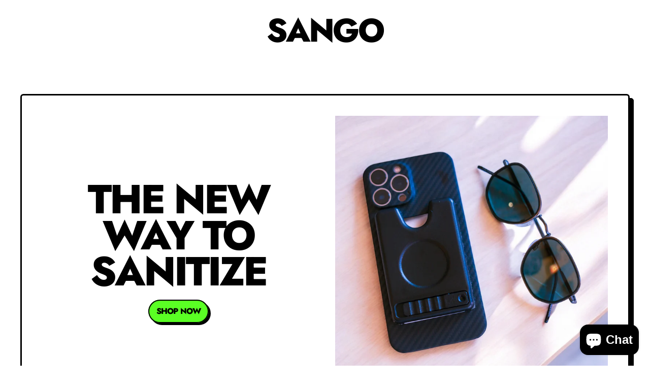

--- FILE ---
content_type: text/html; charset=utf-8
request_url: https://www.sangomobile.com/
body_size: 41135
content:
<!doctype html>
<html class="no-js" lang="en">
  <head>
    <meta charset="utf-8">
    <meta http-equiv="X-UA-Compatible" content="IE=edge">
    <meta name="viewport" content="width=device-width,initial-scale=1">
    <meta name="theme-color" content="">
    <link rel="canonical" href="https://www.sangomobile.com/">
    <link rel="preconnect" href="https://cdn.shopify.com" crossorigin><link rel="preconnect" href="https://fonts.shopifycdn.com" crossorigin><title>
      The Convenient Hand Sanitizer Dispenser for Busy Lifestyles

        &ndash; SANGO</title>

    
      <meta name="description" content="Keep your hands clean and protected with Sango, the practical and easy-to-use hand sanitizer dispenser that attaches to your phone. Perfect for busy lifestyles and travel, Sango makes it easy to sanitize your hands on-the-go.">
    


<meta property="og:site_name" content="SANGO">
<meta property="og:url" content="https://www.sangomobile.com/">
<meta property="og:title" content="The Convenient Hand Sanitizer Dispenser for Busy Lifestyles">
<meta property="og:type" content="website">
<meta property="og:description" content="Keep your hands clean and protected with Sango, the practical and easy-to-use hand sanitizer dispenser that attaches to your phone. Perfect for busy lifestyles and travel, Sango makes it easy to sanitize your hands on-the-go."><meta name="twitter:card" content="summary_large_image">
<meta name="twitter:title" content="The Convenient Hand Sanitizer Dispenser for Busy Lifestyles">
<meta name="twitter:description" content="Keep your hands clean and protected with Sango, the practical and easy-to-use hand sanitizer dispenser that attaches to your phone. Perfect for busy lifestyles and travel, Sango makes it easy to sanitize your hands on-the-go.">

    <script async crossorigin fetchpriority="high" src="/cdn/shopifycloud/importmap-polyfill/es-modules-shim.2.4.0.js"></script>
<script type="esms-options">
      {
        "noLoadEventRetriggers": true
      }
    </script>

    <script type="importmap">
      {
        "imports": {
          "vendor": "//www.sangomobile.com/cdn/shop/t/7/assets/vendor.bundle.min.js?v=150979691104390049381726779971",
          "data-island": "//www.sangomobile.com/cdn/shop/t/7/assets/data-island.bundle.js?v=167525748692131988941745247083",
          "product": "//www.sangomobile.com/cdn/shop/t/7/assets/island-product.bundle.js?v=79211808285818554351726779971",
          "product-model": "//www.sangomobile.com/cdn/shop/t/7/assets/island-product-model.bundle.js?v=172945641275478056981726779971"
        }
      }
    </script>

    <script>window.performance && window.performance.mark && window.performance.mark('shopify.content_for_header.start');</script><meta name="google-site-verification" content="0UoUx7_N_2OvhQS7T7acZV-ctu3aSSLAuFbtQN7YyCU">
<meta name="facebook-domain-verification" content="7r0gi1si2d80f1kivgr46zi6n0k3we">
<meta id="shopify-digital-wallet" name="shopify-digital-wallet" content="/46726545566/digital_wallets/dialog">
<meta name="shopify-checkout-api-token" content="4cb1a2664298f31565ed761aeb7e7922">
<meta id="in-context-paypal-metadata" data-shop-id="46726545566" data-venmo-supported="false" data-environment="production" data-locale="en_US" data-paypal-v4="true" data-currency="USD">
<link rel="alternate" hreflang="x-default" href="https://www.sangomobile.com/">
<link rel="alternate" hreflang="en" href="https://www.sangomobile.com/">
<link rel="alternate" hreflang="en-AU" href="https://www.sangomobile.com/en-au">
<link rel="alternate" hreflang="en-CA" href="https://www.sangomobile.com/en-ca">
<link rel="alternate" hreflang="en-GB" href="https://www.sangomobile.com/en-gb">
<script async="async" src="/checkouts/internal/preloads.js?locale=en-US"></script>
<link rel="preconnect" href="https://shop.app" crossorigin="anonymous">
<script async="async" src="https://shop.app/checkouts/internal/preloads.js?locale=en-US&shop_id=46726545566" crossorigin="anonymous"></script>
<script id="apple-pay-shop-capabilities" type="application/json">{"shopId":46726545566,"countryCode":"US","currencyCode":"USD","merchantCapabilities":["supports3DS"],"merchantId":"gid:\/\/shopify\/Shop\/46726545566","merchantName":"SANGO","requiredBillingContactFields":["postalAddress","email"],"requiredShippingContactFields":["postalAddress","email"],"shippingType":"shipping","supportedNetworks":["visa","masterCard","amex","discover","elo","jcb"],"total":{"type":"pending","label":"SANGO","amount":"1.00"},"shopifyPaymentsEnabled":true,"supportsSubscriptions":true}</script>
<script id="shopify-features" type="application/json">{"accessToken":"4cb1a2664298f31565ed761aeb7e7922","betas":["rich-media-storefront-analytics"],"domain":"www.sangomobile.com","predictiveSearch":true,"shopId":46726545566,"locale":"en"}</script>
<script>var Shopify = Shopify || {};
Shopify.shop = "sanitizer-wearables.myshopify.com";
Shopify.locale = "en";
Shopify.currency = {"active":"USD","rate":"1.0"};
Shopify.country = "US";
Shopify.theme = {"name":"Shapes","id":140373590174,"schema_name":"Shapes","schema_version":"3.0.5","theme_store_id":1535,"role":"main"};
Shopify.theme.handle = "null";
Shopify.theme.style = {"id":null,"handle":null};
Shopify.cdnHost = "www.sangomobile.com/cdn";
Shopify.routes = Shopify.routes || {};
Shopify.routes.root = "/";</script>
<script type="module">!function(o){(o.Shopify=o.Shopify||{}).modules=!0}(window);</script>
<script>!function(o){function n(){var o=[];function n(){o.push(Array.prototype.slice.apply(arguments))}return n.q=o,n}var t=o.Shopify=o.Shopify||{};t.loadFeatures=n(),t.autoloadFeatures=n()}(window);</script>
<script>
  window.ShopifyPay = window.ShopifyPay || {};
  window.ShopifyPay.apiHost = "shop.app\/pay";
  window.ShopifyPay.redirectState = null;
</script>
<script id="shop-js-analytics" type="application/json">{"pageType":"index"}</script>
<script defer="defer" async type="module" src="//www.sangomobile.com/cdn/shopifycloud/shop-js/modules/v2/client.init-shop-cart-sync_BdyHc3Nr.en.esm.js"></script>
<script defer="defer" async type="module" src="//www.sangomobile.com/cdn/shopifycloud/shop-js/modules/v2/chunk.common_Daul8nwZ.esm.js"></script>
<script type="module">
  await import("//www.sangomobile.com/cdn/shopifycloud/shop-js/modules/v2/client.init-shop-cart-sync_BdyHc3Nr.en.esm.js");
await import("//www.sangomobile.com/cdn/shopifycloud/shop-js/modules/v2/chunk.common_Daul8nwZ.esm.js");

  window.Shopify.SignInWithShop?.initShopCartSync?.({"fedCMEnabled":true,"windoidEnabled":true});

</script>
<script defer="defer" async type="module" src="//www.sangomobile.com/cdn/shopifycloud/shop-js/modules/v2/client.payment-terms_MV4M3zvL.en.esm.js"></script>
<script defer="defer" async type="module" src="//www.sangomobile.com/cdn/shopifycloud/shop-js/modules/v2/chunk.common_Daul8nwZ.esm.js"></script>
<script defer="defer" async type="module" src="//www.sangomobile.com/cdn/shopifycloud/shop-js/modules/v2/chunk.modal_CQq8HTM6.esm.js"></script>
<script type="module">
  await import("//www.sangomobile.com/cdn/shopifycloud/shop-js/modules/v2/client.payment-terms_MV4M3zvL.en.esm.js");
await import("//www.sangomobile.com/cdn/shopifycloud/shop-js/modules/v2/chunk.common_Daul8nwZ.esm.js");
await import("//www.sangomobile.com/cdn/shopifycloud/shop-js/modules/v2/chunk.modal_CQq8HTM6.esm.js");

  
</script>
<script>
  window.Shopify = window.Shopify || {};
  if (!window.Shopify.featureAssets) window.Shopify.featureAssets = {};
  window.Shopify.featureAssets['shop-js'] = {"shop-cart-sync":["modules/v2/client.shop-cart-sync_QYOiDySF.en.esm.js","modules/v2/chunk.common_Daul8nwZ.esm.js"],"init-fed-cm":["modules/v2/client.init-fed-cm_DchLp9rc.en.esm.js","modules/v2/chunk.common_Daul8nwZ.esm.js"],"shop-button":["modules/v2/client.shop-button_OV7bAJc5.en.esm.js","modules/v2/chunk.common_Daul8nwZ.esm.js"],"init-windoid":["modules/v2/client.init-windoid_DwxFKQ8e.en.esm.js","modules/v2/chunk.common_Daul8nwZ.esm.js"],"shop-cash-offers":["modules/v2/client.shop-cash-offers_DWtL6Bq3.en.esm.js","modules/v2/chunk.common_Daul8nwZ.esm.js","modules/v2/chunk.modal_CQq8HTM6.esm.js"],"shop-toast-manager":["modules/v2/client.shop-toast-manager_CX9r1SjA.en.esm.js","modules/v2/chunk.common_Daul8nwZ.esm.js"],"init-shop-email-lookup-coordinator":["modules/v2/client.init-shop-email-lookup-coordinator_UhKnw74l.en.esm.js","modules/v2/chunk.common_Daul8nwZ.esm.js"],"pay-button":["modules/v2/client.pay-button_DzxNnLDY.en.esm.js","modules/v2/chunk.common_Daul8nwZ.esm.js"],"avatar":["modules/v2/client.avatar_BTnouDA3.en.esm.js"],"init-shop-cart-sync":["modules/v2/client.init-shop-cart-sync_BdyHc3Nr.en.esm.js","modules/v2/chunk.common_Daul8nwZ.esm.js"],"shop-login-button":["modules/v2/client.shop-login-button_D8B466_1.en.esm.js","modules/v2/chunk.common_Daul8nwZ.esm.js","modules/v2/chunk.modal_CQq8HTM6.esm.js"],"init-customer-accounts-sign-up":["modules/v2/client.init-customer-accounts-sign-up_C8fpPm4i.en.esm.js","modules/v2/client.shop-login-button_D8B466_1.en.esm.js","modules/v2/chunk.common_Daul8nwZ.esm.js","modules/v2/chunk.modal_CQq8HTM6.esm.js"],"init-shop-for-new-customer-accounts":["modules/v2/client.init-shop-for-new-customer-accounts_CVTO0Ztu.en.esm.js","modules/v2/client.shop-login-button_D8B466_1.en.esm.js","modules/v2/chunk.common_Daul8nwZ.esm.js","modules/v2/chunk.modal_CQq8HTM6.esm.js"],"init-customer-accounts":["modules/v2/client.init-customer-accounts_dRgKMfrE.en.esm.js","modules/v2/client.shop-login-button_D8B466_1.en.esm.js","modules/v2/chunk.common_Daul8nwZ.esm.js","modules/v2/chunk.modal_CQq8HTM6.esm.js"],"shop-follow-button":["modules/v2/client.shop-follow-button_CkZpjEct.en.esm.js","modules/v2/chunk.common_Daul8nwZ.esm.js","modules/v2/chunk.modal_CQq8HTM6.esm.js"],"lead-capture":["modules/v2/client.lead-capture_BntHBhfp.en.esm.js","modules/v2/chunk.common_Daul8nwZ.esm.js","modules/v2/chunk.modal_CQq8HTM6.esm.js"],"checkout-modal":["modules/v2/client.checkout-modal_CfxcYbTm.en.esm.js","modules/v2/chunk.common_Daul8nwZ.esm.js","modules/v2/chunk.modal_CQq8HTM6.esm.js"],"shop-login":["modules/v2/client.shop-login_Da4GZ2H6.en.esm.js","modules/v2/chunk.common_Daul8nwZ.esm.js","modules/v2/chunk.modal_CQq8HTM6.esm.js"],"payment-terms":["modules/v2/client.payment-terms_MV4M3zvL.en.esm.js","modules/v2/chunk.common_Daul8nwZ.esm.js","modules/v2/chunk.modal_CQq8HTM6.esm.js"]};
</script>
<script>(function() {
  var isLoaded = false;
  function asyncLoad() {
    if (isLoaded) return;
    isLoaded = true;
    var urls = ["\/\/cdn.shopify.com\/proxy\/fdf0d0e8eb7cc0d73c20eac0a4590f3a9cb97b610c50f1eda6081ade0d6e7f5c\/bingshoppingtool-t2app-prod.trafficmanager.net\/uet\/tracking_script?shop=sanitizer-wearables.myshopify.com\u0026sp-cache-control=cHVibGljLCBtYXgtYWdlPTkwMA","https:\/\/intg.snapchat.com\/shopify\/shopify-scevent-init.js?id=cdd34b34-327a-4582-86a4-d5a9e7f33ac4\u0026shop=sanitizer-wearables.myshopify.com","https:\/\/d22lwxpnhu2n4a.cloudfront.net\/grommet\/shopify.js?shop=sanitizer-wearables.myshopify.com","https:\/\/cdn.logbase.io\/lb-upsell-wrapper.js?shop=sanitizer-wearables.myshopify.com","\/\/cdn.shopify.com\/proxy\/c4d7d5869227c38a2eb6834a72033c872a63a6373eb1e91d59dbe6c63f0f7779\/api.goaffpro.com\/loader.js?shop=sanitizer-wearables.myshopify.com\u0026sp-cache-control=cHVibGljLCBtYXgtYWdlPTkwMA"];
    for (var i = 0; i < urls.length; i++) {
      var s = document.createElement('script');
      s.type = 'text/javascript';
      s.async = true;
      s.src = urls[i];
      var x = document.getElementsByTagName('script')[0];
      x.parentNode.insertBefore(s, x);
    }
  };
  if(window.attachEvent) {
    window.attachEvent('onload', asyncLoad);
  } else {
    window.addEventListener('load', asyncLoad, false);
  }
})();</script>
<script id="__st">var __st={"a":46726545566,"offset":-18000,"reqid":"9d11412e-c358-4ae1-a137-a0c192db28c4-1768962282","pageurl":"www.sangomobile.com\/","u":"c10fe4681ec0","p":"home"};</script>
<script>window.ShopifyPaypalV4VisibilityTracking = true;</script>
<script id="captcha-bootstrap">!function(){'use strict';const t='contact',e='account',n='new_comment',o=[[t,t],['blogs',n],['comments',n],[t,'customer']],c=[[e,'customer_login'],[e,'guest_login'],[e,'recover_customer_password'],[e,'create_customer']],r=t=>t.map((([t,e])=>`form[action*='/${t}']:not([data-nocaptcha='true']) input[name='form_type'][value='${e}']`)).join(','),a=t=>()=>t?[...document.querySelectorAll(t)].map((t=>t.form)):[];function s(){const t=[...o],e=r(t);return a(e)}const i='password',u='form_key',d=['recaptcha-v3-token','g-recaptcha-response','h-captcha-response',i],f=()=>{try{return window.sessionStorage}catch{return}},m='__shopify_v',_=t=>t.elements[u];function p(t,e,n=!1){try{const o=window.sessionStorage,c=JSON.parse(o.getItem(e)),{data:r}=function(t){const{data:e,action:n}=t;return t[m]||n?{data:e,action:n}:{data:t,action:n}}(c);for(const[e,n]of Object.entries(r))t.elements[e]&&(t.elements[e].value=n);n&&o.removeItem(e)}catch(o){console.error('form repopulation failed',{error:o})}}const l='form_type',E='cptcha';function T(t){t.dataset[E]=!0}const w=window,h=w.document,L='Shopify',v='ce_forms',y='captcha';let A=!1;((t,e)=>{const n=(g='f06e6c50-85a8-45c8-87d0-21a2b65856fe',I='https://cdn.shopify.com/shopifycloud/storefront-forms-hcaptcha/ce_storefront_forms_captcha_hcaptcha.v1.5.2.iife.js',D={infoText:'Protected by hCaptcha',privacyText:'Privacy',termsText:'Terms'},(t,e,n)=>{const o=w[L][v],c=o.bindForm;if(c)return c(t,g,e,D).then(n);var r;o.q.push([[t,g,e,D],n]),r=I,A||(h.body.append(Object.assign(h.createElement('script'),{id:'captcha-provider',async:!0,src:r})),A=!0)});var g,I,D;w[L]=w[L]||{},w[L][v]=w[L][v]||{},w[L][v].q=[],w[L][y]=w[L][y]||{},w[L][y].protect=function(t,e){n(t,void 0,e),T(t)},Object.freeze(w[L][y]),function(t,e,n,w,h,L){const[v,y,A,g]=function(t,e,n){const i=e?o:[],u=t?c:[],d=[...i,...u],f=r(d),m=r(i),_=r(d.filter((([t,e])=>n.includes(e))));return[a(f),a(m),a(_),s()]}(w,h,L),I=t=>{const e=t.target;return e instanceof HTMLFormElement?e:e&&e.form},D=t=>v().includes(t);t.addEventListener('submit',(t=>{const e=I(t);if(!e)return;const n=D(e)&&!e.dataset.hcaptchaBound&&!e.dataset.recaptchaBound,o=_(e),c=g().includes(e)&&(!o||!o.value);(n||c)&&t.preventDefault(),c&&!n&&(function(t){try{if(!f())return;!function(t){const e=f();if(!e)return;const n=_(t);if(!n)return;const o=n.value;o&&e.removeItem(o)}(t);const e=Array.from(Array(32),(()=>Math.random().toString(36)[2])).join('');!function(t,e){_(t)||t.append(Object.assign(document.createElement('input'),{type:'hidden',name:u})),t.elements[u].value=e}(t,e),function(t,e){const n=f();if(!n)return;const o=[...t.querySelectorAll(`input[type='${i}']`)].map((({name:t})=>t)),c=[...d,...o],r={};for(const[a,s]of new FormData(t).entries())c.includes(a)||(r[a]=s);n.setItem(e,JSON.stringify({[m]:1,action:t.action,data:r}))}(t,e)}catch(e){console.error('failed to persist form',e)}}(e),e.submit())}));const S=(t,e)=>{t&&!t.dataset[E]&&(n(t,e.some((e=>e===t))),T(t))};for(const o of['focusin','change'])t.addEventListener(o,(t=>{const e=I(t);D(e)&&S(e,y())}));const B=e.get('form_key'),M=e.get(l),P=B&&M;t.addEventListener('DOMContentLoaded',(()=>{const t=y();if(P)for(const e of t)e.elements[l].value===M&&p(e,B);[...new Set([...A(),...v().filter((t=>'true'===t.dataset.shopifyCaptcha))])].forEach((e=>S(e,t)))}))}(h,new URLSearchParams(w.location.search),n,t,e,['guest_login'])})(!0,!0)}();</script>
<script integrity="sha256-4kQ18oKyAcykRKYeNunJcIwy7WH5gtpwJnB7kiuLZ1E=" data-source-attribution="shopify.loadfeatures" defer="defer" src="//www.sangomobile.com/cdn/shopifycloud/storefront/assets/storefront/load_feature-a0a9edcb.js" crossorigin="anonymous"></script>
<script crossorigin="anonymous" defer="defer" src="//www.sangomobile.com/cdn/shopifycloud/storefront/assets/shopify_pay/storefront-65b4c6d7.js?v=20250812"></script>
<script data-source-attribution="shopify.dynamic_checkout.dynamic.init">var Shopify=Shopify||{};Shopify.PaymentButton=Shopify.PaymentButton||{isStorefrontPortableWallets:!0,init:function(){window.Shopify.PaymentButton.init=function(){};var t=document.createElement("script");t.src="https://www.sangomobile.com/cdn/shopifycloud/portable-wallets/latest/portable-wallets.en.js",t.type="module",document.head.appendChild(t)}};
</script>
<script data-source-attribution="shopify.dynamic_checkout.buyer_consent">
  function portableWalletsHideBuyerConsent(e){var t=document.getElementById("shopify-buyer-consent"),n=document.getElementById("shopify-subscription-policy-button");t&&n&&(t.classList.add("hidden"),t.setAttribute("aria-hidden","true"),n.removeEventListener("click",e))}function portableWalletsShowBuyerConsent(e){var t=document.getElementById("shopify-buyer-consent"),n=document.getElementById("shopify-subscription-policy-button");t&&n&&(t.classList.remove("hidden"),t.removeAttribute("aria-hidden"),n.addEventListener("click",e))}window.Shopify?.PaymentButton&&(window.Shopify.PaymentButton.hideBuyerConsent=portableWalletsHideBuyerConsent,window.Shopify.PaymentButton.showBuyerConsent=portableWalletsShowBuyerConsent);
</script>
<script>
  function portableWalletsCleanup(e){e&&e.src&&console.error("Failed to load portable wallets script "+e.src);var t=document.querySelectorAll("shopify-accelerated-checkout .shopify-payment-button__skeleton, shopify-accelerated-checkout-cart .wallet-cart-button__skeleton"),e=document.getElementById("shopify-buyer-consent");for(let e=0;e<t.length;e++)t[e].remove();e&&e.remove()}function portableWalletsNotLoadedAsModule(e){e instanceof ErrorEvent&&"string"==typeof e.message&&e.message.includes("import.meta")&&"string"==typeof e.filename&&e.filename.includes("portable-wallets")&&(window.removeEventListener("error",portableWalletsNotLoadedAsModule),window.Shopify.PaymentButton.failedToLoad=e,"loading"===document.readyState?document.addEventListener("DOMContentLoaded",window.Shopify.PaymentButton.init):window.Shopify.PaymentButton.init())}window.addEventListener("error",portableWalletsNotLoadedAsModule);
</script>

<script type="module" src="https://www.sangomobile.com/cdn/shopifycloud/portable-wallets/latest/portable-wallets.en.js" onError="portableWalletsCleanup(this)" crossorigin="anonymous"></script>
<script nomodule>
  document.addEventListener("DOMContentLoaded", portableWalletsCleanup);
</script>

<script id='scb4127' type='text/javascript' async='' src='https://www.sangomobile.com/cdn/shopifycloud/privacy-banner/storefront-banner.js'></script><link id="shopify-accelerated-checkout-styles" rel="stylesheet" media="screen" href="https://www.sangomobile.com/cdn/shopifycloud/portable-wallets/latest/accelerated-checkout-backwards-compat.css" crossorigin="anonymous">
<style id="shopify-accelerated-checkout-cart">
        #shopify-buyer-consent {
  margin-top: 1em;
  display: inline-block;
  width: 100%;
}

#shopify-buyer-consent.hidden {
  display: none;
}

#shopify-subscription-policy-button {
  background: none;
  border: none;
  padding: 0;
  text-decoration: underline;
  font-size: inherit;
  cursor: pointer;
}

#shopify-subscription-policy-button::before {
  box-shadow: none;
}

      </style>

<script>window.performance && window.performance.mark && window.performance.mark('shopify.content_for_header.end');</script>

    <link href="//www.sangomobile.com/cdn/shop/t/7/assets/base.bundle.css?v=94040838445988367491729609717" rel="stylesheet" type="text/css" media="all" />

    <script>
  window.THEMENAME = 'Shapes';
  window.THEMEVERSION = '1.0.1';

  document.documentElement.className = document.documentElement.className.replace('no-js', 'js');

  window.theme = {
    strings: {
      itemCountOne: "{{ count }} item",
      itemCountOther: "{{ count }} items",
      loading: "Loading",
      addToCart: "Add to Cart",
      preOrder: "Pre-order",
      soldOut: "Sold Out",
      unavailable: "Unavailable",
      regularPrice: "Regular price",
      salePrice: "Sale price",
      sale: "On Sale",
      unitPrice: "Unit price",
      unitPriceSeparator: "per",
      cartEmpty: "Your cart is currently empty.",
      cartCookies: "Enable cookies to use the shopping cart",
      update: "Update Cart",
      quantity: "Quantity",
      discountedTotal: "Discounted total",
      regularTotal: "Regular total",
      priceColumn: "See Price column for discount details.",
      addingToCart: "Adding",
      addedToCart: "Added to Cart!",
      cartError: "There was an error while updating your cart. Please try again.",
      cartAddError: "All {{ title }} are in your cart."
    },
    routes: {
      root_url: "\/",
      cart_url: "\/cart",
      cart_add_url: "\/cart\/add",
      cart_change_url: "\/cart\/change",
      cart_update_url: "\/cart\/update",
      cart_clear_url: "\/cart\/clear",
      predictive_search_url: '/search/suggest'
    },
    moneyFormat: "${{amount}}",
    moneyWithCurrencyFormat: "${{amount}} USD",
    cartItemCount: 0,
    settings: {
      cartType: "modal",
      openModalOnAddToCart: true,
      parallaxIntensity: 50
    },
    info: {
      name: 'Shapes',
    }
  };
</script>


    <script>
      document.documentElement.className =
        document.documentElement.className.replace('no-js', 'js');
    </script>

    <script>
      function debounce(fn, wait) {
        let t;
        return (...args) => {
          clearTimeout(t);
          t = setTimeout(() => fn.apply(this, args), wait);
        };
      }
    </script>

    <script src="//www.sangomobile.com/cdn/shop/t/7/assets/utils.js?v=32068786680498309641726779971" defer></script>

    

    

    <script>
      window.themeEventsDebugMode = false;
    </script>
    <script src="//www.sangomobile.com/cdn/shop/t/7/assets/theme-events.js?v=65979754177087071131726779971" async defer></script>

    <style>
      :root {
        --max-site-width: 1820px;
      }
    </style>

    <style data-shopify>
      @font-face {
  font-family: "Instrument Sans";
  font-weight: 500;
  font-style: normal;
  font-display: swap;
  src: url("//www.sangomobile.com/cdn/fonts/instrument_sans/instrumentsans_n5.1ce463e1cc056566f977610764d93d4704464858.woff2") format("woff2"),
       url("//www.sangomobile.com/cdn/fonts/instrument_sans/instrumentsans_n5.9079eb7bba230c9d8d8d3a7d101aa9d9f40b6d14.woff") format("woff");
}

      @font-face {
  font-family: Jost;
  font-weight: 800;
  font-style: normal;
  font-display: swap;
  src: url("//www.sangomobile.com/cdn/fonts/jost/jost_n8.3cf5e98b5ecbf822f9fccf0e49e49a03e21bd8ac.woff2") format("woff2"),
       url("//www.sangomobile.com/cdn/fonts/jost/jost_n8.dbe90b7c788249ac8931bcf34b35a1a9cdfaf184.woff") format("woff");
}

@font-face {
  font-family: "Instrument Sans";
  font-weight: 700;
  font-style: normal;
  font-display: swap;
  src: url("//www.sangomobile.com/cdn/fonts/instrument_sans/instrumentsans_n7.e4ad9032e203f9a0977786c356573ced65a7419a.woff2") format("woff2"),
       url("//www.sangomobile.com/cdn/fonts/instrument_sans/instrumentsans_n7.b9e40f166fb7639074ba34738101a9d2990bb41a.woff") format("woff");
}
@font-face {
  font-family: "Instrument Sans";
  font-weight: 500;
  font-style: italic;
  font-display: swap;
  src: url("//www.sangomobile.com/cdn/fonts/instrument_sans/instrumentsans_i5.d2033775d4997e4dcd0d47ebdd5234b5c14e3f53.woff2") format("woff2"),
       url("//www.sangomobile.com/cdn/fonts/instrument_sans/instrumentsans_i5.8e3cfa86b65acf809ce72bc4f9b58f185ef6b8c7.woff") format("woff");
}
@font-face {
  font-family: "Instrument Sans";
  font-weight: 700;
  font-style: italic;
  font-display: swap;
  src: url("//www.sangomobile.com/cdn/fonts/instrument_sans/instrumentsans_i7.d6063bb5d8f9cbf96eace9e8801697c54f363c6a.woff2") format("woff2"),
       url("//www.sangomobile.com/cdn/fonts/instrument_sans/instrumentsans_i7.ce33afe63f8198a3ac4261b826b560103542cd36.woff") format("woff");
}
@font-face {
  font-family: "Instrument Sans";
  font-weight: 700;
  font-style: normal;
  font-display: swap;
  src: url("//www.sangomobile.com/cdn/fonts/instrument_sans/instrumentsans_n7.e4ad9032e203f9a0977786c356573ced65a7419a.woff2") format("woff2"),
       url("//www.sangomobile.com/cdn/fonts/instrument_sans/instrumentsans_n7.b9e40f166fb7639074ba34738101a9d2990bb41a.woff") format("woff");
}
:root {
        --heading-font-stack: Jost, sans-serif;
        --heading-font-weight: 800;
        --heading-font-style: normal;
        --heading-letterspacing: -0.05em;
        --heading-capitalize: uppercase;
        --main-font-stack: "Instrument Sans", sans-serif;
        --main-font-weight: 500;
        --main-font-style: normal;
      }
    </style>
<style data-shopify>
  :root {
    --payment-button-height: 48px;
    --checkout-button-height: 48px;
    --section-x-padding: 1.25rem;
    --grid-gap: 1.25rem;
    --icon-thickness: 1.7;
    --header-height: 60px;
    --global-scrolling-items-speed-multiplier: 1;
    --transparent: transparent;

    --section-border-color: 0, 0, 0;
    --section-border-thickness: 0px;
    --shape-divider-offset: 2px;

    --button-border-radius: 9999px;
    --textarea-border-radius: 1rem;
    --button-border-width: 2px;
    --input-border-width: 2px;
    --button-shadow-border-width: var(--button-border-width);
    --button-text-transform: uppercase;
    --button-drop-shadow-size:  4px;
    --button-drop-shadow-top-size: 4px;
    --button-drop-shadow-left-size: 4px;
    --button-hover-top-size: 4px;
    --button-hover-left-size: var(--button-drop-shadow-left-size);
    --button-shadow-display: block;
    --sticker-border-radius: 0;
    --sticker-border-width: 0;
    --sticker-shadow-border-width: var(--sticker-border-width);
    --sticker-text-transform: uppercase;
    --sticker-drop-shadow-top-size: -0px;
    --sticker-drop-shadow-left-size: -0px;
    --sticker-drop-shadow-display: none;
    --card-border-radius: 0.375rem;
    --card-drop-shadow-size: 8px;
    --card-drop-shadow-top-size: 8px;
    --card-drop-shadow-left-size: 8px;
    --card-border-width: 3px;
    --card-shadow-border-width: var(--card-border-width);
    --media-border-radius: 0.375rem;
    --media-drop-shadow-display: block;
    --media-drop-shadow-size: 8px;
    --media-drop-shadow-top-size: 8px;
    --media-drop-shadow-left-size: 8px;
    --media-drop-shadow-size-half: 4.0px;
    --media-drop-shadow-top-size-half: 4.0px;
    --media-drop-shadow-left-size-half: 4.0px;
    --media-border-width: 3px;
    --media-shadow-border-width: var(--media-border-width);
    --heading-shadow-spread: 6px;
    --heading-stroke-thickness: 2px;
    --product-tiles-text-transform: uppercase;
    --general-border-width: 2px;--chart-height: 0.5rem;--hover-effect-zoom-media: 1.3;
    --hover-effect-enlarge-shape: 1;
    --hover-effect-lift-shape: 0;
    --hover-effect-rotate-shape: 0deg;
  }

  

    :root,
    
    [data-color-scheme="scheme1"] {
      --color-scheme-text: 0, 0, 0;
      --color-scheme-text-contrast: 255, 255, 255;
      --color-scheme-background: 255, 255, 255;
      --color-scheme-accent-1: 90, 255, 36;
      --color-scheme-accent-1-contrast: 0, 0, 0;
      --color-scheme-accent-2: 255, 218, 34;
      --color-scheme-accent-2-contrast: 0, 0, 0;
      --color-scheme-card-text: 0, 0, 0;
      --color-scheme-card: 255, 255, 255;
      --color-scheme-gradient: ;
      --color-scheme-secondary-background: var(--color-scheme-background);
      --color-scheme-secondary-text: var(--color-scheme-text);
      --select-svg: 
      url("data:image/svg+xml,%3Csvg width='48' height='48' viewBox='0 0 48 48' fill='none' xmlns='http://www.w3.org/2000/svg'%3E%3Cpath d='M2 12L23.2826 36.0527C23.3724 36.1542 23.4826 36.2354 23.6062 36.291C23.7297 36.3467 23.8636 36.3755 23.999 36.3755C24.1345 36.3755 24.2684 36.3467 24.3919 36.291C24.5154 36.2354 24.6257 36.1542 24.7155 36.0527L46 12' stroke='%23000000' stroke-width='1.7' stroke-linecap='round' stroke-linejoin='round' vector-effect='non-scaling-stroke'/%3E%3C/svg%3E%0A")
    ;
    }

    /* unique values for each scheme */
    :root {
      --color-scheme-scheme1-text: 0 0 0;
      --color-scheme-scheme1-text-contrast: 255, 255, 255;
      --color-scheme-scheme1-background: 255, 255, 255;
      --color-scheme-scheme1-accent-1: 90, 255, 36;
      --color-scheme-scheme1-accent-1-contrast: 0, 0, 0;
      --color-scheme-scheme1-accent-2: 255, 218, 34;
      --color-scheme-scheme1-accent-2-contrast: 0, 0, 0;
      --color-scheme-scheme1-card-text: 0, 0, 0;
      --color-scheme-scheme1-card: 255, 255, 255;
      --color-scheme-scheme1-gradient: ;
      --color-scheme-scheme1-secondary-background: var(--color-scheme-background);
      --color-scheme-scheme1-secondary-text: var(--color-scheme-text);
      --color-scheme-scheme1-select-svg: 
      url("data:image/svg+xml,%3Csvg width='48' height='48' viewBox='0 0 48 48' fill='none' xmlns='http://www.w3.org/2000/svg'%3E%3Cpath d='M2 12L23.2826 36.0527C23.3724 36.1542 23.4826 36.2354 23.6062 36.291C23.7297 36.3467 23.8636 36.3755 23.999 36.3755C24.1345 36.3755 24.2684 36.3467 24.3919 36.291C24.5154 36.2354 24.6257 36.1542 24.7155 36.0527L46 12' stroke='%23000000' stroke-width='1.7' stroke-linecap='round' stroke-linejoin='round' vector-effect='non-scaling-stroke'/%3E%3C/svg%3E%0A")
    ;
    }

    
    [data-color-scheme="scheme2"] {
      --color-scheme-text: 0, 0, 0;
      --color-scheme-text-contrast: 255, 255, 255;
      --color-scheme-background: 255, 37, 36;
      --color-scheme-accent-1: 255, 255, 255;
      --color-scheme-accent-1-contrast: 0, 0, 0;
      --color-scheme-accent-2: 255, 204, 55;
      --color-scheme-accent-2-contrast: 0, 0, 0;
      --color-scheme-card-text: 0, 0, 0;
      --color-scheme-card: 255, 255, 255;
      --color-scheme-gradient: ;
      --color-scheme-secondary-background: var(--color-scheme-background);
      --color-scheme-secondary-text: var(--color-scheme-text);
      --select-svg: 
      url("data:image/svg+xml,%3Csvg width='48' height='48' viewBox='0 0 48 48' fill='none' xmlns='http://www.w3.org/2000/svg'%3E%3Cpath d='M2 12L23.2826 36.0527C23.3724 36.1542 23.4826 36.2354 23.6062 36.291C23.7297 36.3467 23.8636 36.3755 23.999 36.3755C24.1345 36.3755 24.2684 36.3467 24.3919 36.291C24.5154 36.2354 24.6257 36.1542 24.7155 36.0527L46 12' stroke='%23000000' stroke-width='1.7' stroke-linecap='round' stroke-linejoin='round' vector-effect='non-scaling-stroke'/%3E%3C/svg%3E%0A")
    ;
    }

    /* unique values for each scheme */
    :root {
      --color-scheme-scheme2-text: 0 0 0;
      --color-scheme-scheme2-text-contrast: 255, 255, 255;
      --color-scheme-scheme2-background: 255, 37, 36;
      --color-scheme-scheme2-accent-1: 255, 255, 255;
      --color-scheme-scheme2-accent-1-contrast: 0, 0, 0;
      --color-scheme-scheme2-accent-2: 255, 204, 55;
      --color-scheme-scheme2-accent-2-contrast: 0, 0, 0;
      --color-scheme-scheme2-card-text: 0, 0, 0;
      --color-scheme-scheme2-card: 255, 255, 255;
      --color-scheme-scheme2-gradient: ;
      --color-scheme-scheme2-secondary-background: var(--color-scheme-background);
      --color-scheme-scheme2-secondary-text: var(--color-scheme-text);
      --color-scheme-scheme2-select-svg: 
      url("data:image/svg+xml,%3Csvg width='48' height='48' viewBox='0 0 48 48' fill='none' xmlns='http://www.w3.org/2000/svg'%3E%3Cpath d='M2 12L23.2826 36.0527C23.3724 36.1542 23.4826 36.2354 23.6062 36.291C23.7297 36.3467 23.8636 36.3755 23.999 36.3755C24.1345 36.3755 24.2684 36.3467 24.3919 36.291C24.5154 36.2354 24.6257 36.1542 24.7155 36.0527L46 12' stroke='%23000000' stroke-width='1.7' stroke-linecap='round' stroke-linejoin='round' vector-effect='non-scaling-stroke'/%3E%3C/svg%3E%0A")
    ;
    }

    
    [data-color-scheme="scheme3"] {
      --color-scheme-text: 0, 0, 0;
      --color-scheme-text-contrast: 255, 255, 255;
      --color-scheme-background: 255, 204, 55;
      --color-scheme-accent-1: 255, 255, 255;
      --color-scheme-accent-1-contrast: 0, 0, 0;
      --color-scheme-accent-2: 255, 37, 36;
      --color-scheme-accent-2-contrast: 0, 0, 0;
      --color-scheme-card-text: 0, 0, 0;
      --color-scheme-card: 255, 255, 255;
      --color-scheme-gradient: ;
      --color-scheme-secondary-background: var(--color-scheme-background);
      --color-scheme-secondary-text: var(--color-scheme-text);
      --select-svg: 
      url("data:image/svg+xml,%3Csvg width='48' height='48' viewBox='0 0 48 48' fill='none' xmlns='http://www.w3.org/2000/svg'%3E%3Cpath d='M2 12L23.2826 36.0527C23.3724 36.1542 23.4826 36.2354 23.6062 36.291C23.7297 36.3467 23.8636 36.3755 23.999 36.3755C24.1345 36.3755 24.2684 36.3467 24.3919 36.291C24.5154 36.2354 24.6257 36.1542 24.7155 36.0527L46 12' stroke='%23000000' stroke-width='1.7' stroke-linecap='round' stroke-linejoin='round' vector-effect='non-scaling-stroke'/%3E%3C/svg%3E%0A")
    ;
    }

    /* unique values for each scheme */
    :root {
      --color-scheme-scheme3-text: 0 0 0;
      --color-scheme-scheme3-text-contrast: 255, 255, 255;
      --color-scheme-scheme3-background: 255, 204, 55;
      --color-scheme-scheme3-accent-1: 255, 255, 255;
      --color-scheme-scheme3-accent-1-contrast: 0, 0, 0;
      --color-scheme-scheme3-accent-2: 255, 37, 36;
      --color-scheme-scheme3-accent-2-contrast: 0, 0, 0;
      --color-scheme-scheme3-card-text: 0, 0, 0;
      --color-scheme-scheme3-card: 255, 255, 255;
      --color-scheme-scheme3-gradient: ;
      --color-scheme-scheme3-secondary-background: var(--color-scheme-background);
      --color-scheme-scheme3-secondary-text: var(--color-scheme-text);
      --color-scheme-scheme3-select-svg: 
      url("data:image/svg+xml,%3Csvg width='48' height='48' viewBox='0 0 48 48' fill='none' xmlns='http://www.w3.org/2000/svg'%3E%3Cpath d='M2 12L23.2826 36.0527C23.3724 36.1542 23.4826 36.2354 23.6062 36.291C23.7297 36.3467 23.8636 36.3755 23.999 36.3755C24.1345 36.3755 24.2684 36.3467 24.3919 36.291C24.5154 36.2354 24.6257 36.1542 24.7155 36.0527L46 12' stroke='%23000000' stroke-width='1.7' stroke-linecap='round' stroke-linejoin='round' vector-effect='non-scaling-stroke'/%3E%3C/svg%3E%0A")
    ;
    }

    
    [data-color-scheme="scheme4"] {
      --color-scheme-text: 0, 0, 0;
      --color-scheme-text-contrast: 255, 255, 255;
      --color-scheme-background: 36, 157, 255;
      --color-scheme-accent-1: 255, 255, 255;
      --color-scheme-accent-1-contrast: 0, 0, 0;
      --color-scheme-accent-2: 0, 0, 0;
      --color-scheme-accent-2-contrast: 255, 255, 255;
      --color-scheme-card-text: 0, 0, 0;
      --color-scheme-card: 255, 255, 255;
      --color-scheme-gradient: ;
      --color-scheme-secondary-background: var(--color-scheme-background);
      --color-scheme-secondary-text: var(--color-scheme-text);
      --select-svg: 
      url("data:image/svg+xml,%3Csvg width='48' height='48' viewBox='0 0 48 48' fill='none' xmlns='http://www.w3.org/2000/svg'%3E%3Cpath d='M2 12L23.2826 36.0527C23.3724 36.1542 23.4826 36.2354 23.6062 36.291C23.7297 36.3467 23.8636 36.3755 23.999 36.3755C24.1345 36.3755 24.2684 36.3467 24.3919 36.291C24.5154 36.2354 24.6257 36.1542 24.7155 36.0527L46 12' stroke='%23000000' stroke-width='1.7' stroke-linecap='round' stroke-linejoin='round' vector-effect='non-scaling-stroke'/%3E%3C/svg%3E%0A")
    ;
    }

    /* unique values for each scheme */
    :root {
      --color-scheme-scheme4-text: 0 0 0;
      --color-scheme-scheme4-text-contrast: 255, 255, 255;
      --color-scheme-scheme4-background: 36, 157, 255;
      --color-scheme-scheme4-accent-1: 255, 255, 255;
      --color-scheme-scheme4-accent-1-contrast: 0, 0, 0;
      --color-scheme-scheme4-accent-2: 0, 0, 0;
      --color-scheme-scheme4-accent-2-contrast: 255, 255, 255;
      --color-scheme-scheme4-card-text: 0, 0, 0;
      --color-scheme-scheme4-card: 255, 255, 255;
      --color-scheme-scheme4-gradient: ;
      --color-scheme-scheme4-secondary-background: var(--color-scheme-background);
      --color-scheme-scheme4-secondary-text: var(--color-scheme-text);
      --color-scheme-scheme4-select-svg: 
      url("data:image/svg+xml,%3Csvg width='48' height='48' viewBox='0 0 48 48' fill='none' xmlns='http://www.w3.org/2000/svg'%3E%3Cpath d='M2 12L23.2826 36.0527C23.3724 36.1542 23.4826 36.2354 23.6062 36.291C23.7297 36.3467 23.8636 36.3755 23.999 36.3755C24.1345 36.3755 24.2684 36.3467 24.3919 36.291C24.5154 36.2354 24.6257 36.1542 24.7155 36.0527L46 12' stroke='%23000000' stroke-width='1.7' stroke-linecap='round' stroke-linejoin='round' vector-effect='non-scaling-stroke'/%3E%3C/svg%3E%0A")
    ;
    }

    
    [data-color-scheme="scheme5"] {
      --color-scheme-text: 255, 255, 255;
      --color-scheme-text-contrast: 0, 0, 0;
      --color-scheme-background: 0, 0, 0;
      --color-scheme-accent-1: 255, 255, 255;
      --color-scheme-accent-1-contrast: 0, 0, 0;
      --color-scheme-accent-2: 0, 0, 0;
      --color-scheme-accent-2-contrast: 255, 255, 255;
      --color-scheme-card-text: 255, 255, 255;
      --color-scheme-card: 0, 0, 0;
      --color-scheme-gradient: ;
      --color-scheme-secondary-background: var(--color-scheme-background);
      --color-scheme-secondary-text: var(--color-scheme-text);
      --select-svg: 
      url("data:image/svg+xml,%3Csvg width='48' height='48' viewBox='0 0 48 48' fill='none' xmlns='http://www.w3.org/2000/svg'%3E%3Cpath d='M2 12L23.2826 36.0527C23.3724 36.1542 23.4826 36.2354 23.6062 36.291C23.7297 36.3467 23.8636 36.3755 23.999 36.3755C24.1345 36.3755 24.2684 36.3467 24.3919 36.291C24.5154 36.2354 24.6257 36.1542 24.7155 36.0527L46 12' stroke='%23ffffff' stroke-width='1.7' stroke-linecap='round' stroke-linejoin='round' vector-effect='non-scaling-stroke'/%3E%3C/svg%3E%0A")
    ;
    }

    /* unique values for each scheme */
    :root {
      --color-scheme-scheme5-text: 255 255 255;
      --color-scheme-scheme5-text-contrast: 0, 0, 0;
      --color-scheme-scheme5-background: 0, 0, 0;
      --color-scheme-scheme5-accent-1: 255, 255, 255;
      --color-scheme-scheme5-accent-1-contrast: 0, 0, 0;
      --color-scheme-scheme5-accent-2: 0, 0, 0;
      --color-scheme-scheme5-accent-2-contrast: 255, 255, 255;
      --color-scheme-scheme5-card-text: 255, 255, 255;
      --color-scheme-scheme5-card: 0, 0, 0;
      --color-scheme-scheme5-gradient: ;
      --color-scheme-scheme5-secondary-background: var(--color-scheme-background);
      --color-scheme-scheme5-secondary-text: var(--color-scheme-text);
      --color-scheme-scheme5-select-svg: 
      url("data:image/svg+xml,%3Csvg width='48' height='48' viewBox='0 0 48 48' fill='none' xmlns='http://www.w3.org/2000/svg'%3E%3Cpath d='M2 12L23.2826 36.0527C23.3724 36.1542 23.4826 36.2354 23.6062 36.291C23.7297 36.3467 23.8636 36.3755 23.999 36.3755C24.1345 36.3755 24.2684 36.3467 24.3919 36.291C24.5154 36.2354 24.6257 36.1542 24.7155 36.0527L46 12' stroke='%23ffffff' stroke-width='1.7' stroke-linecap='round' stroke-linejoin='round' vector-effect='non-scaling-stroke'/%3E%3C/svg%3E%0A")
    ;
    }

    
    [data-color-scheme="scheme6"] {
      --color-scheme-text: 0, 0, 0;
      --color-scheme-text-contrast: 255, 255, 255;
      --color-scheme-background: 255, 255, 255;
      --color-scheme-accent-1: 0, 0, 0;
      --color-scheme-accent-1-contrast: 255, 255, 255;
      --color-scheme-accent-2: 255, 255, 255;
      --color-scheme-accent-2-contrast: 0, 0, 0;
      --color-scheme-card-text: 0, 0, 0;
      --color-scheme-card: 255, 255, 255;
      --color-scheme-gradient: ;
      --color-scheme-secondary-background: var(--color-scheme-background);
      --color-scheme-secondary-text: var(--color-scheme-text);
      --select-svg: 
      url("data:image/svg+xml,%3Csvg width='48' height='48' viewBox='0 0 48 48' fill='none' xmlns='http://www.w3.org/2000/svg'%3E%3Cpath d='M2 12L23.2826 36.0527C23.3724 36.1542 23.4826 36.2354 23.6062 36.291C23.7297 36.3467 23.8636 36.3755 23.999 36.3755C24.1345 36.3755 24.2684 36.3467 24.3919 36.291C24.5154 36.2354 24.6257 36.1542 24.7155 36.0527L46 12' stroke='%23000000' stroke-width='1.7' stroke-linecap='round' stroke-linejoin='round' vector-effect='non-scaling-stroke'/%3E%3C/svg%3E%0A")
    ;
    }

    /* unique values for each scheme */
    :root {
      --color-scheme-scheme6-text: 0 0 0;
      --color-scheme-scheme6-text-contrast: 255, 255, 255;
      --color-scheme-scheme6-background: 255, 255, 255;
      --color-scheme-scheme6-accent-1: 0, 0, 0;
      --color-scheme-scheme6-accent-1-contrast: 255, 255, 255;
      --color-scheme-scheme6-accent-2: 255, 255, 255;
      --color-scheme-scheme6-accent-2-contrast: 0, 0, 0;
      --color-scheme-scheme6-card-text: 0, 0, 0;
      --color-scheme-scheme6-card: 255, 255, 255;
      --color-scheme-scheme6-gradient: ;
      --color-scheme-scheme6-secondary-background: var(--color-scheme-background);
      --color-scheme-scheme6-secondary-text: var(--color-scheme-text);
      --color-scheme-scheme6-select-svg: 
      url("data:image/svg+xml,%3Csvg width='48' height='48' viewBox='0 0 48 48' fill='none' xmlns='http://www.w3.org/2000/svg'%3E%3Cpath d='M2 12L23.2826 36.0527C23.3724 36.1542 23.4826 36.2354 23.6062 36.291C23.7297 36.3467 23.8636 36.3755 23.999 36.3755C24.1345 36.3755 24.2684 36.3467 24.3919 36.291C24.5154 36.2354 24.6257 36.1542 24.7155 36.0527L46 12' stroke='%23000000' stroke-width='1.7' stroke-linecap='round' stroke-linejoin='round' vector-effect='non-scaling-stroke'/%3E%3C/svg%3E%0A")
    ;
    }

  ::selection {
    background-color: rgb(var(--color-scheme-accent-2));
    color: rgb(var(--color-scheme-accent-2-contrast));
  }

  
    .card {
      --color-scheme-secondary-background: var(--color-scheme-card);
      --color-scheme-secondary-text: var(--color-scheme-card-text);
    }
  


  [data-color-scheme] {
    --color-heading-shadow: var(--color-scheme-accent-1);
    --color-heading-stroke: var(--color-scheme-text);
    --color-button-background: var(--color-scheme-accent-1);
    --color-button-text: var(--color-scheme-accent-1-contrast);
    --color-button-border: var(--color-scheme-text);
    --color-button-shadow: var(--color-scheme-text);
    --color-card-border: var(--color-scheme-text);
    --color-card-shadow: var(--color-scheme-text);
    --color-sticker-border: var(--color-scheme-text);
    --color-sticker-shadow: var(--color-scheme-text);
    --color-media-border: var(--color-scheme-text);
    --color-media-shadow: var(--color-scheme-text);
    --color-media-shadow-fill: rgb(var(--color-scheme-text));
    --color-sticker-shadow: var(--color-scheme-text);
    --color-sticker-shadow-fill: rgb(var(--color-scheme-text));--heading-color: var(--color-scheme-accent-2);
    --heading-italics-color: var(--color-scheme-text);
    --heading-text-shadow:0.01em 0.01em 0 rgb(var(--color-heading-shadow)),0.02em 0.02em 0 rgb(var(--color-heading-shadow)),0.03em 0.03em 0 rgb(var(--color-heading-shadow)),0.04em 0.04em 0 rgb(var(--color-heading-shadow)),0.05em 0.05em 0 rgb(var(--color-heading-shadow)),0.06em 0.06em 0 rgb(var(--color-heading-shadow)),0.07em 0.07em 0 rgb(var(--color-heading-shadow)),0.08em 0.08em 0 rgb(var(--color-heading-shadow)),0.09em 0.09em 0 rgb(var(--color-heading-shadow)),0.1em 0.1em 0 rgb(var(--color-heading-shadow)),0.11em 0.11em 0 rgb(var(--color-heading-shadow)),0.12em 0.12em 0 rgb(var(--color-heading-shadow)),0.13em 0.13em 0 rgb(var(--color-heading-shadow));--payment-terms-background-color: rgb(var(--color-scheme-background));

    --color-button-background-hover: var(--color-button-background);
      --color-button-text-hover: var(--color-button-text);
      --color-button-border-hover: var(--color-scheme-text);
      --color-button-secondary-text-hover: var(--color-scheme-secondary-text);
      --color-button-secondary-background-hover: var(--color-scheme-secondary-background);}

  /*
  Typography and spacing sizes
  */:root {
    --base-font-size: 100.0%;
    --base-line-height: 1.4;
    --heading-line-height: 0.9;

    --font-size-ratio-xs: 0.7491535;
    --font-size-ratio-sm: 0.8908985;
    --font-size-ratio-base: 1;
    --font-size-ratio-lg: 1.33484;
    --font-size-ratio-xl: 1.498307;
    --font-size-ratio-2xl: 1.681793;
    --font-size-ratio-3xl: 2;
    --font-size-ratio-4xl: 2.66968;
    --font-size-ratio-5xl: 2.996614;
    --font-size-ratio-6xl: 3.563594;
    --font-size-ratio-7xl: 4;
    --font-size-ratio-8xl: 4.519842;
    --font-size-ratio-9xl: 4.996614;
    --font-size-ratio-10xl: 5.563594;

    --font-size-xs: calc(var(--font-size-ratio-xs) * 1rem);
    --font-size-sm: calc(var(--font-size-ratio-sm) * 1rem);
    --font-size-base: calc(var(--font-size-ratio-base) * 1rem);
    --font-size-lg: calc(var(--font-size-ratio-lg) * 1rem);
    --font-size-xl: calc(var(--font-size-ratio-xl) * 1rem);
    --font-size-2xl: calc(var(--font-size-ratio-2xl) * 1rem);
    --font-size-3xl: calc(var(--font-size-ratio-3xl) * 1rem);
    --font-size-4xl: calc(var(--font-size-ratio-4xl) * 1rem);
    --font-size-5xl: calc(var(--font-size-ratio-5xl) * 1rem);
    --font-size-6xl: calc(var(--font-size-ratio-6xl) * 1rem);
    --font-size-7xl: calc(var(--font-size-ratio-7xl) * 1rem);
    --font-size-8xl: calc(var(--font-size-ratio-8xl) * 1rem);
    --font-size-9xl: calc(var(--font-size-ratio-9xl) * 1rem);
    --font-size-10xl: calc(var(--font-size-ratio-10xl) * 1rem);

    --type-scale-n-2: var(--font-size-xs);
    --type-scale-n-1: var(--font-size-sm);
    --type-scale-n0: var(--font-size-base);
    --type-scale-n1: var(--font-size-lg);
    --type-scale-n2: var(--font-size-xl);
    --type-scale-n3: var(--font-size-2xl);
    --type-scale-n4: var(--font-size-3xl);
    --type-scale-n5: var(--font-size-4xl);
    --type-scale-n6: var(--font-size-5xl);
    --type-scale-n7: var(--font-size-6xl);
    --type-scale-n8: var(--font-size-7xl);
    --type-scale-n9: var(--font-size-8xl);
    --type-scale-n10: var(--font-size-9xl);
    --type-scale-n11: var(--font-size-10xl);

    --standard-heading-size: var(--type-scale-n4);
    --feature-heading-size: var(--type-scale-n6);
    --secondary-heading-size: var(--type-scale-n1);

    --section-vertical-spacing: 2rem;--button-font-stack: var(--heading-font-stack);
      --button-font-weight: var(--heading-font-weight);
      --button-font-style: var(--heading-font-style);
      --button-letter-spacing: var(--heading-letterspacing);}

  shopify-accelerated-checkout,
  shopify-accelerated-checkout-cart {
    --shopify-accelerated-checkout-button-box-shadow: var(--button-drop-shadow-left-size) var(--button-drop-shadow-top-size) 0 rgb(var(--color-button-shadow));
  }

  @media (min-width: 990px) {
    :root {
      --standard-heading-size: var(--type-scale-n5);
      --feature-heading-size: var(--type-scale-n10);
      --secondary-heading-size: var(--type-scale-n3);
      --section-vertical-spacing: 4rem;
      --section-x-padding: 2.5rem;
      --grid-gap: 2.5rem;
    }
  }

  .heading-standard {
    font-size: var(--standard-heading-size);
  }

  .heading-feature {
    font-size: var(--feature-heading-size);
  }

  .heading-secondary {
    font-size: var(--secondary-heading-size);
  }

  /*
  Rich Text Editor
  */:root,
  [data-color-scheme] {
    --rte-spacing: 1.25rem;
    --rte-link-color: var(--color-scheme-text);
    --rte-link-color-contrast: var(--color-scheme-background);
    --rte-link-hover-color: var(--color-scheme-accent-1);
    --rte-blockquote-background-color: var(--color-scheme-accent-1);
    --rte-blockquote-text-color: var(--color-scheme-accent-1-contrast);
    --rte-list-style-type: disc;
    --underline-thickness: 2px;
    --rte-link-decoration-style: wavy;
  }

  .rte a,
  .inline-rte a {
    text-decoration-line: underline;
    text-decoration-style: var(--rte-link-decoration-style);
    text-decoration-thickness: var(--underline-thickness);
    color: rgb(var(--rte-link-color));
  }

  .rte a:hover,
  .inline-rte a:hover {
    color: rgb(var(--rte-link-hover-color));
  }

  .inline-heading-rte a {
    text-decoration-line: underline;
    text-decoration-style: var(--rte-link-decoration-style);
    text-decoration-thickness: var(--underline-thickness);
  }

  .heading-effects a {
    text-decoration-line: unset;
    text-decoration-style: unset;
    text-decoration-thickness: unset;
  }


  /*
  Heading effects
  */:root {
    --heading-highlight-start: 20%;
    --heading-highlight-end: 90%;
    --heading-highlight-opacity-0: rgba(255,255,255,0);
    --color-heading-highlight: rgba(var(--color-scheme-text), 1);
    --color-heading-highlight-text: var(--color-scheme-text-contrast);
    --heading-text-highlight: linear-gradient(180deg, var(--heading-highlight-opacity-0) var(--heading-highlight-start), var(--color-heading-highlight) var(--heading-highlight-start), var(--color-heading-highlight) var(--heading-highlight-end), var(--heading-highlight-opacity-0) var(--heading-highlight-end));
  }

  
    .heading-effects,
    .heading-effects a
    
     {
      color: rgb(var(--heading-color));
      text-shadow: var(--heading-text-shadow);
      -webkit-text-stroke: var(--heading-stroke-thickness) rgb(var(--color-heading-stroke));
      text-stroke: var(--heading-stroke-thickness) rgb(var(--color-heading-stroke));
      text-decoration: none;
    }
  

  /*
  Cards
  */
  :root {}

  .card::after {
    -webkit-mask-image: var(--card-shadow-mask-image);
    mask-image: var(--card-shadow-mask-image);-webkit-mask-position: right top;
      mask-position: right top;}

  /*
  Media
  */
  .media--css-only::before,
  .media__drop-shadow--shape {}


  /*
  Custom cursor
  */</style>
<style id="generated-critical-css">
.max-w-site{max-width:var(--max-site-width)}.\[\&\:not\(\.is-initialized\)\]\:visible:not(.is-initialized){visibility:visible}@media (max-width:989px){.splide:not(.is-active) .max-lg\:\[\.splide\:not\(\.is-active\)_\&\]\:hidden{display:none}}
</style><style id="manual-critical-css">
      [x-cloak] {
        display: none;
      }

      data-island {
        display: block;
      }

      [data-parallax-container] {
        will-change: opacity;
        opacity: 0;
        transition: opacity 0.2s cubic-bezier(0.215, 0.61, 0.355, 1);
      }
      .no-js [data-parallax-container],
      [data-parallax-container].animated {
        opacity: 1;
      }

      @media (prefers-reduced-motion) {
        [data-parallax-container] {
          opacity: 1;
        }
      }
    </style>

    
    
      <link
        rel="preload"
        as="font"
        href="//www.sangomobile.com/cdn/fonts/jost/jost_n8.3cf5e98b5ecbf822f9fccf0e49e49a03e21bd8ac.woff2"
        type="font/woff2"
        crossorigin
      >
    
    
      <link
        rel="preload"
        as="font"
        href="//www.sangomobile.com/cdn/fonts/instrument_sans/instrumentsans_n5.1ce463e1cc056566f977610764d93d4704464858.woff2"
        type="font/woff2"
        crossorigin
      >
    
    
  <!-- BEGIN app block: shopify://apps/tapcart-mobile-app/blocks/ck_loader/604cad6b-3841-4da3-b864-b96622b4adb8 --><script id="tc-ck-loader">
  (function () {
    if (!window?.Shopify?.shop?.length) return;
    
    const shopStore = window.Shopify.shop;
    const environment = 'production'; // local, staging, production;

    const srcUrls = {
      local: 'http://localhost:3005/dist/tc-plugins.es.js', // local dev server URL defined in vite.config.js
      staging: 'https://unpkg.com/tapcart-capture-kit@staging/dist/tc-plugins.es.js',
      production: 'https://unpkg.com/tapcart-capture-kit@production/dist/tc-plugins.es.js',
    };
    const srcUrl = srcUrls[environment] || srcUrls.production;

    window['tapcartParams'] = { shopStore, environment };

    // Create a new script element with type module
    const moduleScript = document.createElement('script');
    moduleScript.type = 'module';
    moduleScript.src = srcUrl;
    document.head.appendChild(moduleScript);

    moduleScript.onerror = function () {
      console.error('Capture kit failed to load.');
    };
  })();
</script>

<!-- END app block --><!-- BEGIN app block: shopify://apps/klaviyo-email-marketing-sms/blocks/klaviyo-onsite-embed/2632fe16-c075-4321-a88b-50b567f42507 -->












  <script async src="https://static.klaviyo.com/onsite/js/RVKBPJ/klaviyo.js?company_id=RVKBPJ"></script>
  <script>!function(){if(!window.klaviyo){window._klOnsite=window._klOnsite||[];try{window.klaviyo=new Proxy({},{get:function(n,i){return"push"===i?function(){var n;(n=window._klOnsite).push.apply(n,arguments)}:function(){for(var n=arguments.length,o=new Array(n),w=0;w<n;w++)o[w]=arguments[w];var t="function"==typeof o[o.length-1]?o.pop():void 0,e=new Promise((function(n){window._klOnsite.push([i].concat(o,[function(i){t&&t(i),n(i)}]))}));return e}}})}catch(n){window.klaviyo=window.klaviyo||[],window.klaviyo.push=function(){var n;(n=window._klOnsite).push.apply(n,arguments)}}}}();</script>

  




  <script>
    window.klaviyoReviewsProductDesignMode = false
  </script>







<!-- END app block --><script src="https://cdn.shopify.com/extensions/019b7cd0-6587-73c3-9937-bcc2249fa2c4/lb-upsell-227/assets/lb-selleasy.js" type="text/javascript" defer="defer"></script>
<script src="https://cdn.shopify.com/extensions/e8878072-2f6b-4e89-8082-94b04320908d/inbox-1254/assets/inbox-chat-loader.js" type="text/javascript" defer="defer"></script>
<link href="https://monorail-edge.shopifysvc.com" rel="dns-prefetch">
<script>(function(){if ("sendBeacon" in navigator && "performance" in window) {try {var session_token_from_headers = performance.getEntriesByType('navigation')[0].serverTiming.find(x => x.name == '_s').description;} catch {var session_token_from_headers = undefined;}var session_cookie_matches = document.cookie.match(/_shopify_s=([^;]*)/);var session_token_from_cookie = session_cookie_matches && session_cookie_matches.length === 2 ? session_cookie_matches[1] : "";var session_token = session_token_from_headers || session_token_from_cookie || "";function handle_abandonment_event(e) {var entries = performance.getEntries().filter(function(entry) {return /monorail-edge.shopifysvc.com/.test(entry.name);});if (!window.abandonment_tracked && entries.length === 0) {window.abandonment_tracked = true;var currentMs = Date.now();var navigation_start = performance.timing.navigationStart;var payload = {shop_id: 46726545566,url: window.location.href,navigation_start,duration: currentMs - navigation_start,session_token,page_type: "index"};window.navigator.sendBeacon("https://monorail-edge.shopifysvc.com/v1/produce", JSON.stringify({schema_id: "online_store_buyer_site_abandonment/1.1",payload: payload,metadata: {event_created_at_ms: currentMs,event_sent_at_ms: currentMs}}));}}window.addEventListener('pagehide', handle_abandonment_event);}}());</script>
<script id="web-pixels-manager-setup">(function e(e,d,r,n,o){if(void 0===o&&(o={}),!Boolean(null===(a=null===(i=window.Shopify)||void 0===i?void 0:i.analytics)||void 0===a?void 0:a.replayQueue)){var i,a;window.Shopify=window.Shopify||{};var t=window.Shopify;t.analytics=t.analytics||{};var s=t.analytics;s.replayQueue=[],s.publish=function(e,d,r){return s.replayQueue.push([e,d,r]),!0};try{self.performance.mark("wpm:start")}catch(e){}var l=function(){var e={modern:/Edge?\/(1{2}[4-9]|1[2-9]\d|[2-9]\d{2}|\d{4,})\.\d+(\.\d+|)|Firefox\/(1{2}[4-9]|1[2-9]\d|[2-9]\d{2}|\d{4,})\.\d+(\.\d+|)|Chrom(ium|e)\/(9{2}|\d{3,})\.\d+(\.\d+|)|(Maci|X1{2}).+ Version\/(15\.\d+|(1[6-9]|[2-9]\d|\d{3,})\.\d+)([,.]\d+|)( \(\w+\)|)( Mobile\/\w+|) Safari\/|Chrome.+OPR\/(9{2}|\d{3,})\.\d+\.\d+|(CPU[ +]OS|iPhone[ +]OS|CPU[ +]iPhone|CPU IPhone OS|CPU iPad OS)[ +]+(15[._]\d+|(1[6-9]|[2-9]\d|\d{3,})[._]\d+)([._]\d+|)|Android:?[ /-](13[3-9]|1[4-9]\d|[2-9]\d{2}|\d{4,})(\.\d+|)(\.\d+|)|Android.+Firefox\/(13[5-9]|1[4-9]\d|[2-9]\d{2}|\d{4,})\.\d+(\.\d+|)|Android.+Chrom(ium|e)\/(13[3-9]|1[4-9]\d|[2-9]\d{2}|\d{4,})\.\d+(\.\d+|)|SamsungBrowser\/([2-9]\d|\d{3,})\.\d+/,legacy:/Edge?\/(1[6-9]|[2-9]\d|\d{3,})\.\d+(\.\d+|)|Firefox\/(5[4-9]|[6-9]\d|\d{3,})\.\d+(\.\d+|)|Chrom(ium|e)\/(5[1-9]|[6-9]\d|\d{3,})\.\d+(\.\d+|)([\d.]+$|.*Safari\/(?![\d.]+ Edge\/[\d.]+$))|(Maci|X1{2}).+ Version\/(10\.\d+|(1[1-9]|[2-9]\d|\d{3,})\.\d+)([,.]\d+|)( \(\w+\)|)( Mobile\/\w+|) Safari\/|Chrome.+OPR\/(3[89]|[4-9]\d|\d{3,})\.\d+\.\d+|(CPU[ +]OS|iPhone[ +]OS|CPU[ +]iPhone|CPU IPhone OS|CPU iPad OS)[ +]+(10[._]\d+|(1[1-9]|[2-9]\d|\d{3,})[._]\d+)([._]\d+|)|Android:?[ /-](13[3-9]|1[4-9]\d|[2-9]\d{2}|\d{4,})(\.\d+|)(\.\d+|)|Mobile Safari.+OPR\/([89]\d|\d{3,})\.\d+\.\d+|Android.+Firefox\/(13[5-9]|1[4-9]\d|[2-9]\d{2}|\d{4,})\.\d+(\.\d+|)|Android.+Chrom(ium|e)\/(13[3-9]|1[4-9]\d|[2-9]\d{2}|\d{4,})\.\d+(\.\d+|)|Android.+(UC? ?Browser|UCWEB|U3)[ /]?(15\.([5-9]|\d{2,})|(1[6-9]|[2-9]\d|\d{3,})\.\d+)\.\d+|SamsungBrowser\/(5\.\d+|([6-9]|\d{2,})\.\d+)|Android.+MQ{2}Browser\/(14(\.(9|\d{2,})|)|(1[5-9]|[2-9]\d|\d{3,})(\.\d+|))(\.\d+|)|K[Aa][Ii]OS\/(3\.\d+|([4-9]|\d{2,})\.\d+)(\.\d+|)/},d=e.modern,r=e.legacy,n=navigator.userAgent;return n.match(d)?"modern":n.match(r)?"legacy":"unknown"}(),u="modern"===l?"modern":"legacy",c=(null!=n?n:{modern:"",legacy:""})[u],f=function(e){return[e.baseUrl,"/wpm","/b",e.hashVersion,"modern"===e.buildTarget?"m":"l",".js"].join("")}({baseUrl:d,hashVersion:r,buildTarget:u}),m=function(e){var d=e.version,r=e.bundleTarget,n=e.surface,o=e.pageUrl,i=e.monorailEndpoint;return{emit:function(e){var a=e.status,t=e.errorMsg,s=(new Date).getTime(),l=JSON.stringify({metadata:{event_sent_at_ms:s},events:[{schema_id:"web_pixels_manager_load/3.1",payload:{version:d,bundle_target:r,page_url:o,status:a,surface:n,error_msg:t},metadata:{event_created_at_ms:s}}]});if(!i)return console&&console.warn&&console.warn("[Web Pixels Manager] No Monorail endpoint provided, skipping logging."),!1;try{return self.navigator.sendBeacon.bind(self.navigator)(i,l)}catch(e){}var u=new XMLHttpRequest;try{return u.open("POST",i,!0),u.setRequestHeader("Content-Type","text/plain"),u.send(l),!0}catch(e){return console&&console.warn&&console.warn("[Web Pixels Manager] Got an unhandled error while logging to Monorail."),!1}}}}({version:r,bundleTarget:l,surface:e.surface,pageUrl:self.location.href,monorailEndpoint:e.monorailEndpoint});try{o.browserTarget=l,function(e){var d=e.src,r=e.async,n=void 0===r||r,o=e.onload,i=e.onerror,a=e.sri,t=e.scriptDataAttributes,s=void 0===t?{}:t,l=document.createElement("script"),u=document.querySelector("head"),c=document.querySelector("body");if(l.async=n,l.src=d,a&&(l.integrity=a,l.crossOrigin="anonymous"),s)for(var f in s)if(Object.prototype.hasOwnProperty.call(s,f))try{l.dataset[f]=s[f]}catch(e){}if(o&&l.addEventListener("load",o),i&&l.addEventListener("error",i),u)u.appendChild(l);else{if(!c)throw new Error("Did not find a head or body element to append the script");c.appendChild(l)}}({src:f,async:!0,onload:function(){if(!function(){var e,d;return Boolean(null===(d=null===(e=window.Shopify)||void 0===e?void 0:e.analytics)||void 0===d?void 0:d.initialized)}()){var d=window.webPixelsManager.init(e)||void 0;if(d){var r=window.Shopify.analytics;r.replayQueue.forEach((function(e){var r=e[0],n=e[1],o=e[2];d.publishCustomEvent(r,n,o)})),r.replayQueue=[],r.publish=d.publishCustomEvent,r.visitor=d.visitor,r.initialized=!0}}},onerror:function(){return m.emit({status:"failed",errorMsg:"".concat(f," has failed to load")})},sri:function(e){var d=/^sha384-[A-Za-z0-9+/=]+$/;return"string"==typeof e&&d.test(e)}(c)?c:"",scriptDataAttributes:o}),m.emit({status:"loading"})}catch(e){m.emit({status:"failed",errorMsg:(null==e?void 0:e.message)||"Unknown error"})}}})({shopId: 46726545566,storefrontBaseUrl: "https://www.sangomobile.com",extensionsBaseUrl: "https://extensions.shopifycdn.com/cdn/shopifycloud/web-pixels-manager",monorailEndpoint: "https://monorail-edge.shopifysvc.com/unstable/produce_batch",surface: "storefront-renderer",enabledBetaFlags: ["2dca8a86"],webPixelsConfigList: [{"id":"1241251998","configuration":"{\"shop\":\"sanitizer-wearables.myshopify.com\",\"cookie_duration\":\"604800\"}","eventPayloadVersion":"v1","runtimeContext":"STRICT","scriptVersion":"a2e7513c3708f34b1f617d7ce88f9697","type":"APP","apiClientId":2744533,"privacyPurposes":["ANALYTICS","MARKETING"],"dataSharingAdjustments":{"protectedCustomerApprovalScopes":["read_customer_address","read_customer_email","read_customer_name","read_customer_personal_data","read_customer_phone"]}},{"id":"1181876382","configuration":"{\"webPixelName\":\"Judge.me\"}","eventPayloadVersion":"v1","runtimeContext":"STRICT","scriptVersion":"34ad157958823915625854214640f0bf","type":"APP","apiClientId":683015,"privacyPurposes":["ANALYTICS"],"dataSharingAdjustments":{"protectedCustomerApprovalScopes":["read_customer_email","read_customer_name","read_customer_personal_data","read_customer_phone"]}},{"id":"656343198","configuration":"{\"config\":\"{\\\"pixel_id\\\":\\\"G-XGSBPCEST2\\\",\\\"target_country\\\":\\\"US\\\",\\\"gtag_events\\\":[{\\\"type\\\":\\\"begin_checkout\\\",\\\"action_label\\\":[\\\"G-XGSBPCEST2\\\",\\\"AW-11084056388\\\/u6IVCKuko4sZEMSOpaUp\\\"]},{\\\"type\\\":\\\"search\\\",\\\"action_label\\\":[\\\"G-XGSBPCEST2\\\",\\\"AW-11084056388\\\/jqjnCKWko4sZEMSOpaUp\\\"]},{\\\"type\\\":\\\"view_item\\\",\\\"action_label\\\":[\\\"G-XGSBPCEST2\\\",\\\"AW-11084056388\\\/hZbwCKKko4sZEMSOpaUp\\\",\\\"MC-LZMT51526S\\\"]},{\\\"type\\\":\\\"purchase\\\",\\\"action_label\\\":[\\\"G-XGSBPCEST2\\\",\\\"AW-11084056388\\\/q0pyCKueo4sZEMSOpaUp\\\",\\\"MC-LZMT51526S\\\"]},{\\\"type\\\":\\\"page_view\\\",\\\"action_label\\\":[\\\"G-XGSBPCEST2\\\",\\\"AW-11084056388\\\/glywCK6eo4sZEMSOpaUp\\\",\\\"MC-LZMT51526S\\\"]},{\\\"type\\\":\\\"add_payment_info\\\",\\\"action_label\\\":[\\\"G-XGSBPCEST2\\\",\\\"AW-11084056388\\\/QZKYCK6ko4sZEMSOpaUp\\\"]},{\\\"type\\\":\\\"add_to_cart\\\",\\\"action_label\\\":[\\\"G-XGSBPCEST2\\\",\\\"AW-11084056388\\\/W0OGCKiko4sZEMSOpaUp\\\"]}],\\\"enable_monitoring_mode\\\":false}\"}","eventPayloadVersion":"v1","runtimeContext":"OPEN","scriptVersion":"b2a88bafab3e21179ed38636efcd8a93","type":"APP","apiClientId":1780363,"privacyPurposes":[],"dataSharingAdjustments":{"protectedCustomerApprovalScopes":["read_customer_address","read_customer_email","read_customer_name","read_customer_personal_data","read_customer_phone"]}},{"id":"182812830","configuration":"{\"pixel_id\":\"717523256809473\",\"pixel_type\":\"facebook_pixel\",\"metaapp_system_user_token\":\"-\"}","eventPayloadVersion":"v1","runtimeContext":"OPEN","scriptVersion":"ca16bc87fe92b6042fbaa3acc2fbdaa6","type":"APP","apiClientId":2329312,"privacyPurposes":["ANALYTICS","MARKETING","SALE_OF_DATA"],"dataSharingAdjustments":{"protectedCustomerApprovalScopes":["read_customer_address","read_customer_email","read_customer_name","read_customer_personal_data","read_customer_phone"]}},{"id":"30965918","configuration":"{\"pixelId\":\"cdd34b34-327a-4582-86a4-d5a9e7f33ac4\"}","eventPayloadVersion":"v1","runtimeContext":"STRICT","scriptVersion":"c119f01612c13b62ab52809eb08154bb","type":"APP","apiClientId":2556259,"privacyPurposes":["ANALYTICS","MARKETING","SALE_OF_DATA"],"dataSharingAdjustments":{"protectedCustomerApprovalScopes":["read_customer_address","read_customer_email","read_customer_name","read_customer_personal_data","read_customer_phone"]}},{"id":"shopify-app-pixel","configuration":"{}","eventPayloadVersion":"v1","runtimeContext":"STRICT","scriptVersion":"0450","apiClientId":"shopify-pixel","type":"APP","privacyPurposes":["ANALYTICS","MARKETING"]},{"id":"shopify-custom-pixel","eventPayloadVersion":"v1","runtimeContext":"LAX","scriptVersion":"0450","apiClientId":"shopify-pixel","type":"CUSTOM","privacyPurposes":["ANALYTICS","MARKETING"]}],isMerchantRequest: false,initData: {"shop":{"name":"SANGO","paymentSettings":{"currencyCode":"USD"},"myshopifyDomain":"sanitizer-wearables.myshopify.com","countryCode":"US","storefrontUrl":"https:\/\/www.sangomobile.com"},"customer":null,"cart":null,"checkout":null,"productVariants":[],"purchasingCompany":null},},"https://www.sangomobile.com/cdn","fcfee988w5aeb613cpc8e4bc33m6693e112",{"modern":"","legacy":""},{"shopId":"46726545566","storefrontBaseUrl":"https:\/\/www.sangomobile.com","extensionBaseUrl":"https:\/\/extensions.shopifycdn.com\/cdn\/shopifycloud\/web-pixels-manager","surface":"storefront-renderer","enabledBetaFlags":"[\"2dca8a86\"]","isMerchantRequest":"false","hashVersion":"fcfee988w5aeb613cpc8e4bc33m6693e112","publish":"custom","events":"[[\"page_viewed\",{}]]"});</script><script>
  window.ShopifyAnalytics = window.ShopifyAnalytics || {};
  window.ShopifyAnalytics.meta = window.ShopifyAnalytics.meta || {};
  window.ShopifyAnalytics.meta.currency = 'USD';
  var meta = {"page":{"pageType":"home","requestId":"9d11412e-c358-4ae1-a137-a0c192db28c4-1768962282"}};
  for (var attr in meta) {
    window.ShopifyAnalytics.meta[attr] = meta[attr];
  }
</script>
<script class="analytics">
  (function () {
    var customDocumentWrite = function(content) {
      var jquery = null;

      if (window.jQuery) {
        jquery = window.jQuery;
      } else if (window.Checkout && window.Checkout.$) {
        jquery = window.Checkout.$;
      }

      if (jquery) {
        jquery('body').append(content);
      }
    };

    var hasLoggedConversion = function(token) {
      if (token) {
        return document.cookie.indexOf('loggedConversion=' + token) !== -1;
      }
      return false;
    }

    var setCookieIfConversion = function(token) {
      if (token) {
        var twoMonthsFromNow = new Date(Date.now());
        twoMonthsFromNow.setMonth(twoMonthsFromNow.getMonth() + 2);

        document.cookie = 'loggedConversion=' + token + '; expires=' + twoMonthsFromNow;
      }
    }

    var trekkie = window.ShopifyAnalytics.lib = window.trekkie = window.trekkie || [];
    if (trekkie.integrations) {
      return;
    }
    trekkie.methods = [
      'identify',
      'page',
      'ready',
      'track',
      'trackForm',
      'trackLink'
    ];
    trekkie.factory = function(method) {
      return function() {
        var args = Array.prototype.slice.call(arguments);
        args.unshift(method);
        trekkie.push(args);
        return trekkie;
      };
    };
    for (var i = 0; i < trekkie.methods.length; i++) {
      var key = trekkie.methods[i];
      trekkie[key] = trekkie.factory(key);
    }
    trekkie.load = function(config) {
      trekkie.config = config || {};
      trekkie.config.initialDocumentCookie = document.cookie;
      var first = document.getElementsByTagName('script')[0];
      var script = document.createElement('script');
      script.type = 'text/javascript';
      script.onerror = function(e) {
        var scriptFallback = document.createElement('script');
        scriptFallback.type = 'text/javascript';
        scriptFallback.onerror = function(error) {
                var Monorail = {
      produce: function produce(monorailDomain, schemaId, payload) {
        var currentMs = new Date().getTime();
        var event = {
          schema_id: schemaId,
          payload: payload,
          metadata: {
            event_created_at_ms: currentMs,
            event_sent_at_ms: currentMs
          }
        };
        return Monorail.sendRequest("https://" + monorailDomain + "/v1/produce", JSON.stringify(event));
      },
      sendRequest: function sendRequest(endpointUrl, payload) {
        // Try the sendBeacon API
        if (window && window.navigator && typeof window.navigator.sendBeacon === 'function' && typeof window.Blob === 'function' && !Monorail.isIos12()) {
          var blobData = new window.Blob([payload], {
            type: 'text/plain'
          });

          if (window.navigator.sendBeacon(endpointUrl, blobData)) {
            return true;
          } // sendBeacon was not successful

        } // XHR beacon

        var xhr = new XMLHttpRequest();

        try {
          xhr.open('POST', endpointUrl);
          xhr.setRequestHeader('Content-Type', 'text/plain');
          xhr.send(payload);
        } catch (e) {
          console.log(e);
        }

        return false;
      },
      isIos12: function isIos12() {
        return window.navigator.userAgent.lastIndexOf('iPhone; CPU iPhone OS 12_') !== -1 || window.navigator.userAgent.lastIndexOf('iPad; CPU OS 12_') !== -1;
      }
    };
    Monorail.produce('monorail-edge.shopifysvc.com',
      'trekkie_storefront_load_errors/1.1',
      {shop_id: 46726545566,
      theme_id: 140373590174,
      app_name: "storefront",
      context_url: window.location.href,
      source_url: "//www.sangomobile.com/cdn/s/trekkie.storefront.cd680fe47e6c39ca5d5df5f0a32d569bc48c0f27.min.js"});

        };
        scriptFallback.async = true;
        scriptFallback.src = '//www.sangomobile.com/cdn/s/trekkie.storefront.cd680fe47e6c39ca5d5df5f0a32d569bc48c0f27.min.js';
        first.parentNode.insertBefore(scriptFallback, first);
      };
      script.async = true;
      script.src = '//www.sangomobile.com/cdn/s/trekkie.storefront.cd680fe47e6c39ca5d5df5f0a32d569bc48c0f27.min.js';
      first.parentNode.insertBefore(script, first);
    };
    trekkie.load(
      {"Trekkie":{"appName":"storefront","development":false,"defaultAttributes":{"shopId":46726545566,"isMerchantRequest":null,"themeId":140373590174,"themeCityHash":"17605010492338816349","contentLanguage":"en","currency":"USD","eventMetadataId":"8aa7b6cc-af88-4050-a148-e17704c2cb47"},"isServerSideCookieWritingEnabled":true,"monorailRegion":"shop_domain","enabledBetaFlags":["65f19447"]},"Session Attribution":{},"S2S":{"facebookCapiEnabled":true,"source":"trekkie-storefront-renderer","apiClientId":580111}}
    );

    var loaded = false;
    trekkie.ready(function() {
      if (loaded) return;
      loaded = true;

      window.ShopifyAnalytics.lib = window.trekkie;

      var originalDocumentWrite = document.write;
      document.write = customDocumentWrite;
      try { window.ShopifyAnalytics.merchantGoogleAnalytics.call(this); } catch(error) {};
      document.write = originalDocumentWrite;

      window.ShopifyAnalytics.lib.page(null,{"pageType":"home","requestId":"9d11412e-c358-4ae1-a137-a0c192db28c4-1768962282","shopifyEmitted":true});

      var match = window.location.pathname.match(/checkouts\/(.+)\/(thank_you|post_purchase)/)
      var token = match? match[1]: undefined;
      if (!hasLoggedConversion(token)) {
        setCookieIfConversion(token);
        
      }
    });


        var eventsListenerScript = document.createElement('script');
        eventsListenerScript.async = true;
        eventsListenerScript.src = "//www.sangomobile.com/cdn/shopifycloud/storefront/assets/shop_events_listener-3da45d37.js";
        document.getElementsByTagName('head')[0].appendChild(eventsListenerScript);

})();</script>
  <script>
  if (!window.ga || (window.ga && typeof window.ga !== 'function')) {
    window.ga = function ga() {
      (window.ga.q = window.ga.q || []).push(arguments);
      if (window.Shopify && window.Shopify.analytics && typeof window.Shopify.analytics.publish === 'function') {
        window.Shopify.analytics.publish("ga_stub_called", {}, {sendTo: "google_osp_migration"});
      }
      console.error("Shopify's Google Analytics stub called with:", Array.from(arguments), "\nSee https://help.shopify.com/manual/promoting-marketing/pixels/pixel-migration#google for more information.");
    };
    if (window.Shopify && window.Shopify.analytics && typeof window.Shopify.analytics.publish === 'function') {
      window.Shopify.analytics.publish("ga_stub_initialized", {}, {sendTo: "google_osp_migration"});
    }
  }
</script>
<script
  defer
  src="https://www.sangomobile.com/cdn/shopifycloud/perf-kit/shopify-perf-kit-3.0.4.min.js"
  data-application="storefront-renderer"
  data-shop-id="46726545566"
  data-render-region="gcp-us-central1"
  data-page-type="index"
  data-theme-instance-id="140373590174"
  data-theme-name="Shapes"
  data-theme-version="3.0.5"
  data-monorail-region="shop_domain"
  data-resource-timing-sampling-rate="10"
  data-shs="true"
  data-shs-beacon="true"
  data-shs-export-with-fetch="true"
  data-shs-logs-sample-rate="1"
  data-shs-beacon-endpoint="https://www.sangomobile.com/api/collect"
></script>
</head>

  <body data-color-scheme="scheme1"><svg width="0" height="0" viewBox="0 0 200 200">
  <defs>
    <clipPath id="clip-on-sale" clipPathUnits="objectBoundingBox">
      <path clip-rule="evenodd" transform="scale(0.005,0.005)" d="M5,100a95,95 0 1,0 190,0a95,95 0 1,0 -190,0" fill="black"/>
    </clipPath>
    <path id="outline-on-sale" vector-effect="non-scaling-stroke"  d="M5,100a95,95 0 1,0 190,0a95,95 0 1,0 -190,0" />
  </defs>
</svg>
<svg width="0" height="0" viewBox="0 0 200 200">
  <defs>
    <clipPath id="clip-sold-out" clipPathUnits="objectBoundingBox">
      <path clip-rule="evenodd" transform="scale(0.005,0.005)" d="M5,100a95,95 0 1,0 190,0a95,95 0 1,0 -190,0" fill="black"/>
    </clipPath>
    <path id="outline-sold-out" vector-effect="non-scaling-stroke"  d="M5,100a95,95 0 1,0 190,0a95,95 0 1,0 -190,0" />
  </defs>
</svg>
<svg width="0" height="0" viewBox="0 0 200 200">
  <defs>
    <clipPath id="clip-metafield-badge" clipPathUnits="objectBoundingBox">
      <path clip-rule="evenodd" transform="scale(0.005,0.005)" d="M116.415 33L127.981 69.2844L158.713 56.2224L151.845 84.6096H195L172.762 107.703L177.885 140.528L151.845 132.035L150.371 167.039L124.952 140.528L100 164.905L81.4796 140.528L29.7588 164.905L45.1263 130.328L5 125.674L34.4948 104.715L5 84.6096L51.5129 82.0907L41.2868 56.2224L84.8661 69.2844L116.415 33Z" fill="black"/>
    </clipPath>
    <path id="outline-metafield-badge" vector-effect="non-scaling-stroke"  d="M116.415 33L127.981 69.2844L158.713 56.2224L151.845 84.6096H195L172.762 107.703L177.885 140.528L151.845 132.035L150.371 167.039L124.952 140.528L100 164.905L81.4796 140.528L29.7588 164.905L45.1263 130.328L5 125.674L34.4948 104.715L5 84.6096L51.5129 82.0907L41.2868 56.2224L84.8661 69.2844L116.415 33Z" />
  </defs>
</svg>
<a class="skip-link" href="#MainContent">Skip to content</a><!-- BEGIN sections: header-group -->
<div id="shopify-section-sections--17735138836638__hero_logo_JcVdRj" class="shopify-section shopify-section-group-header-group"><section
    id="sections--17735138836638__hero_logo_JcVdRj"
    class="relative bg-scheme-background text-scheme-text  border-b-section border-section-border"
    data-color-scheme="scheme1"
    role="complementary"
  >
    <div
      
    >
      <div class="section-content px-section py-half-section-vertical-spacing ">
        <div class="mx-auto max-w-site"><div class="font-heading text-scale-n6 lg:text-scale-n8 text-center break-word">
              SANGO
            </div></div>
      </div>
    </div>
  </section>
</div>
<!-- END sections: header-group --><script
  type="module"
>
  const calculateHeaderHeights = () => {
    const headerGroupHeights = [];

    document
      .querySelectorAll(
        '.shopify-section-group-header-group:not(.has-no-height)'
      )
      .forEach((headerGroupSectionEl, i, list) => {
        window.requestAnimationFrame(() => {
          headerGroupHeights.push(
            headerGroupSectionEl.getBoundingClientRect().height
          );

          if (i === list.length - 1) {
            document.documentElement.style.setProperty(
              '--header-group-height',
              `${headerGroupHeights.reduce((subtotal, a) => subtotal + a, 0)}px`
            );
          }
        });
      });
  };

  calculateHeaderHeights();

  const debouncedCalculateHeaderHeights = debounce(calculateHeaderHeights, 300);

  window.addEventListener('resize', debouncedCalculateHeaderHeights);
</script>


    <main id="MainContent" class="overflow-hidden">
      <div id="shopify-section-template--17735138541726__image_with_text" class="shopify-section"><section
  class="bg-scheme-background text-scheme-text  relative overflow-hidden"
  data-color-scheme="scheme1"
>
  <div class="section-content relative z-10 py-section-vertical-spacing">
<div class="relative z-10 mx-auto max-w-site px-section">
  <div class="card">
    <div class="card__surface p-5 lg:p-10 section-content text_alignment relative z-10 mx-auto">
      <div class="grid grid-flow-row-dense grid-cols-1 gap-10 lg:grid-cols-12">
        <div class="lg:col-start-7 lg:col-end-13"><div class="media  media-template--17735138541726__image_with_text-30988412649630 media--disable-styles default "><img src="//www.sangomobile.com/cdn/shop/files/Photoroom_20241009_095923.jpg?v=1728482464&amp;width=3000" alt="" srcset="//www.sangomobile.com/cdn/shop/files/Photoroom_20241009_095923.jpg?v=1728482464&amp;width=200 200w, //www.sangomobile.com/cdn/shop/files/Photoroom_20241009_095923.jpg?v=1728482464&amp;width=350 350w, //www.sangomobile.com/cdn/shop/files/Photoroom_20241009_095923.jpg?v=1728482464&amp;width=450 450w, //www.sangomobile.com/cdn/shop/files/Photoroom_20241009_095923.jpg?v=1728482464&amp;width=750 750w, //www.sangomobile.com/cdn/shop/files/Photoroom_20241009_095923.jpg?v=1728482464&amp;width=850 850w, //www.sangomobile.com/cdn/shop/files/Photoroom_20241009_095923.jpg?v=1728482464&amp;width=960 960w, //www.sangomobile.com/cdn/shop/files/Photoroom_20241009_095923.jpg?v=1728482464&amp;width=1280 1280w, //www.sangomobile.com/cdn/shop/files/Photoroom_20241009_095923.jpg?v=1728482464&amp;width=1440 1440w, //www.sangomobile.com/cdn/shop/files/Photoroom_20241009_095923.jpg?v=1728482464&amp;width=1536 1536w, //www.sangomobile.com/cdn/shop/files/Photoroom_20241009_095923.jpg?v=1728482464&amp;width=1706 1706w, //www.sangomobile.com/cdn/shop/files/Photoroom_20241009_095923.jpg?v=1728482464&amp;width=1782 1782w, //www.sangomobile.com/cdn/shop/files/Photoroom_20241009_095923.jpg?v=1728482464&amp;width=1920 1920w, //www.sangomobile.com/cdn/shop/files/Photoroom_20241009_095923.jpg?v=1728482464&amp;width=2560 2560w, //www.sangomobile.com/cdn/shop/files/Photoroom_20241009_095923.jpg?v=1728482464&amp;width=2880 2880w, //www.sangomobile.com/cdn/shop/files/Photoroom_20241009_095923.jpg?v=1728482464&amp;width=3000 3000w" width="3000" height="3000" loading="eager" class="media__styled-element bg-scheme-card" sizes="(min-width: 990px) calc(calc(100vw - 5rem) / 2), calc(100vw - 2.5rem)" onerror="this.style.color=&quot;currentColor&quot;" onload="this.style.color=&quot;currentColor&quot;">
</div>
</div>
        <div class="flex items-center lg:col-span-6">
          <div class="text-center w-full">
            
              <h2 class="inline-heading-rte font-heading  heading-feature heading-style full_shadow break-words">
                The new way to sanitize
              </h2>
            

            <div class="rte mt-5 max-w-2xl mx-auto">
              
            </div><div class="mt-5">
                <a href="/collections/all" class="push-btn inline-block">
                  <span class="push-btn__surface">Shop Now</span>
                </a>
              </div></div>
        </div>
      </div>
    </div>
  </div>
</div>
</div></section>
</div><div id="shopify-section-template--17735138541726__scrolling_text_with_icons" class="shopify-section">


  <section
    class="bg-scheme-background text-scheme-text "
    data-color-scheme="scheme1"
  >
<div
  id="scrolling-text-template--17735138541726__scrolling_text_with_icons"
  class="scrolling-text overflow-hidden py-2.5"
><scrolling-items-container class="block">
    <scrolling-items
      style="
        --base-scrolling-items-speed: 15s;
        --local-scrolling-items-speed-multiplier: 1;
        --scrolling-items-speed: calc(
        var(--base-scrolling-items-speed) * var(--global-scrolling-items-speed-multiplier) *
        var(--local-scrolling-items-speed-multiplier)
        );
        --scrolling-items-direction: ;
      "
      class="block w-max whitespace-nowrap motion-safe:animate-[scrolling-items_var(--scrolling-items-speed)_linear_infinite_var(--scrolling-items-direction)] motion-safe:hover:[animation-play-state:paused] body text-sm motion-reduce:px-section-horizontal-spacing motion-reduce:block motion-reduce:-translate-x-1/4 motion-reduce:whitespace-normal motion-reduce:text-center"
    >
      <scrolling-items-surface class="flex flex-nowrap items-center gap-36">
        <scrolling-items-content class="grow-0 shrink-0"><div class="flex shrink-0 grow-0 items-center body"><span class="text-sm "><div class="flex items-center gap-36"><div
  
    class="flex items-center justify-start"
  
  
>
  
    <span class="mr-2 inline-block size-8 border-[calc(var(--icon-thickness)_*_1px)] rounded-full border-current bg-transparent text-scheme-text">
      <svg
  class="theme-icon"
  width="100%"
  height="100%"
  viewBox="0 0 48 48"
  fill="none"
  xmlns="http://www.w3.org/2000/svg"
  aria-hidden="true"
  focusable="false"
><path stroke="currentColor" stroke-linecap="round" stroke-linejoin="round" stroke-width="1" d="M23.343 8.314a.705.705 0 0 1 1.318 0l3.566 10.108h10.069a.705.705 0 0 1 .458 1.24l-8.414 6.975 3.521 10.58a.704.704 0 0 1-1.084.79L24 31.567l-8.78 6.44a.704.704 0 0 1-1.08-.79l3.52-10.58-8.414-6.975a.704.704 0 0 1 .457-1.24h10.07l3.569-10.108Z"/></svg>

    </span>
  
  <span>
    Made in The USA
  </span>
</div>
<div
  
    class="flex items-center justify-start"
  
  
>
  
    <span class="mr-2 inline-block size-8 border-[calc(var(--icon-thickness)_*_1px)] rounded-full border-current bg-transparent text-scheme-text">
      <svg
  class="theme-icon"
  width="100%"
  height="100%"
  viewBox="0 0 48 48"
  fill="none"
  xmlns="http://www.w3.org/2000/svg"
  aria-hidden="true"
  focusable="false"
><path stroke="currentColor" stroke-linecap="round" stroke-linejoin="round" stroke-width="1" d="M27.72 33.422a14.402 14.402 0 0 1-6.883 1.877 9.385 9.385 0 0 1-5.568-16.93s3.066-3.09 10.573-3.09a17.33 17.33 0 0 0 9.873-2.503.638.638 0 0 1 .6 0 .601.601 0 0 1 .364.463c.575 3.316 1.551 14.402-8.96 20.183Z"/>
    <path stroke="currentColor" stroke-linecap="round" stroke-linejoin="round" stroke-width="1" d="M24.591 23.412a31.28 31.28 0 0 0-10.724 5.343L9 32.909"/></svg>

    </span>
  
  <span>
    Environmentally friendly
  </span>
</div>
<div
  
    class="flex items-center justify-start"
  
  
>
  
    <span class="mr-2 inline-block size-8 border-[calc(var(--icon-thickness)_*_1px)] rounded-full border-current bg-transparent text-scheme-text">
      <svg
  class="theme-icon"
  width="100%"
  height="100%"
  viewBox="0 0 48 48"
  fill="none"
  xmlns="http://www.w3.org/2000/svg"
  aria-hidden="true"
  focusable="false"
><path stroke="currentColor" stroke-linecap="round" stroke-linejoin="round" stroke-width="1" d="M38 23.944a14.047 14.047 0 0 1-14.039 14.053 14.196 14.196 0 0 1-13.96-14.305 13.69 13.69 0 0 1 13.397-13.676c.202-.009.404-.013.608-.013A13.917 13.917 0 0 1 38 23.943v0Z"/>
    <path stroke="currentColor" stroke-linecap="round" stroke-linejoin="round" stroke-width="1" d="M23.398 10.015c-7.305 7.913-7.305 18.237 0 27.976m1.217-27.976c7.304 7.913 7.304 18.233 0 27.972M12.296 16.083H35.59m-25.586 7.304H38m-26.192 7.304h24.47"/></svg>

    </span>
  
  <span>
    Recyclable Plastic
  </span>
</div>
<div
  
    class="flex items-center justify-start"
  
  
>
  
    <span class="mr-2 inline-block size-8 border-[calc(var(--icon-thickness)_*_1px)] rounded-full border-current bg-transparent text-scheme-text">
      <svg
  class="theme-icon"
  width="100%"
  height="100%"
  viewBox="0 0 48 48"
  fill="none"
  xmlns="http://www.w3.org/2000/svg"
  aria-hidden="true"
  focusable="false"
><path stroke="currentColor" stroke-linecap="round" stroke-linejoin="round" stroke-width="1" d="M24 36.093 12.068 23.805a6.9 6.9 0 0 1-1.323-8.044v0a7.108 7.108 0 0 1 11.307-1.81L24 15.726l1.948-1.777a7.112 7.112 0 0 1 11.308 1.81v0a6.902 6.902 0 0 1-1.324 8.045L24 36.093Z"/></svg>

    </span>
  
  <span>
    TSA Compliant
  </span>
</div>
</div></span>
</div></scrolling-items-content>

        <noscript>
          
          <div class="flex flex-nowrap items-center gap-36">
            
              <div class="motion-reduce:hidden grow-0 shrink-0">
                <div class="flex shrink-0 grow-0 items-center body"><span class="text-sm "><div class="flex items-center gap-36"><div
  
    class="flex items-center justify-start"
  
  
>
  
    <span class="mr-2 inline-block size-8 border-[calc(var(--icon-thickness)_*_1px)] rounded-full border-current bg-transparent text-scheme-text">
      <svg
  class="theme-icon"
  width="100%"
  height="100%"
  viewBox="0 0 48 48"
  fill="none"
  xmlns="http://www.w3.org/2000/svg"
  aria-hidden="true"
  focusable="false"
><path stroke="currentColor" stroke-linecap="round" stroke-linejoin="round" stroke-width="1" d="M23.343 8.314a.705.705 0 0 1 1.318 0l3.566 10.108h10.069a.705.705 0 0 1 .458 1.24l-8.414 6.975 3.521 10.58a.704.704 0 0 1-1.084.79L24 31.567l-8.78 6.44a.704.704 0 0 1-1.08-.79l3.52-10.58-8.414-6.975a.704.704 0 0 1 .457-1.24h10.07l3.569-10.108Z"/></svg>

    </span>
  
  <span>
    Made in The USA
  </span>
</div>
<div
  
    class="flex items-center justify-start"
  
  
>
  
    <span class="mr-2 inline-block size-8 border-[calc(var(--icon-thickness)_*_1px)] rounded-full border-current bg-transparent text-scheme-text">
      <svg
  class="theme-icon"
  width="100%"
  height="100%"
  viewBox="0 0 48 48"
  fill="none"
  xmlns="http://www.w3.org/2000/svg"
  aria-hidden="true"
  focusable="false"
><path stroke="currentColor" stroke-linecap="round" stroke-linejoin="round" stroke-width="1" d="M27.72 33.422a14.402 14.402 0 0 1-6.883 1.877 9.385 9.385 0 0 1-5.568-16.93s3.066-3.09 10.573-3.09a17.33 17.33 0 0 0 9.873-2.503.638.638 0 0 1 .6 0 .601.601 0 0 1 .364.463c.575 3.316 1.551 14.402-8.96 20.183Z"/>
    <path stroke="currentColor" stroke-linecap="round" stroke-linejoin="round" stroke-width="1" d="M24.591 23.412a31.28 31.28 0 0 0-10.724 5.343L9 32.909"/></svg>

    </span>
  
  <span>
    Environmentally friendly
  </span>
</div>
<div
  
    class="flex items-center justify-start"
  
  
>
  
    <span class="mr-2 inline-block size-8 border-[calc(var(--icon-thickness)_*_1px)] rounded-full border-current bg-transparent text-scheme-text">
      <svg
  class="theme-icon"
  width="100%"
  height="100%"
  viewBox="0 0 48 48"
  fill="none"
  xmlns="http://www.w3.org/2000/svg"
  aria-hidden="true"
  focusable="false"
><path stroke="currentColor" stroke-linecap="round" stroke-linejoin="round" stroke-width="1" d="M38 23.944a14.047 14.047 0 0 1-14.039 14.053 14.196 14.196 0 0 1-13.96-14.305 13.69 13.69 0 0 1 13.397-13.676c.202-.009.404-.013.608-.013A13.917 13.917 0 0 1 38 23.943v0Z"/>
    <path stroke="currentColor" stroke-linecap="round" stroke-linejoin="round" stroke-width="1" d="M23.398 10.015c-7.305 7.913-7.305 18.237 0 27.976m1.217-27.976c7.304 7.913 7.304 18.233 0 27.972M12.296 16.083H35.59m-25.586 7.304H38m-26.192 7.304h24.47"/></svg>

    </span>
  
  <span>
    Recyclable Plastic
  </span>
</div>
<div
  
    class="flex items-center justify-start"
  
  
>
  
    <span class="mr-2 inline-block size-8 border-[calc(var(--icon-thickness)_*_1px)] rounded-full border-current bg-transparent text-scheme-text">
      <svg
  class="theme-icon"
  width="100%"
  height="100%"
  viewBox="0 0 48 48"
  fill="none"
  xmlns="http://www.w3.org/2000/svg"
  aria-hidden="true"
  focusable="false"
><path stroke="currentColor" stroke-linecap="round" stroke-linejoin="round" stroke-width="1" d="M24 36.093 12.068 23.805a6.9 6.9 0 0 1-1.323-8.044v0a7.108 7.108 0 0 1 11.307-1.81L24 15.726l1.948-1.777a7.112 7.112 0 0 1 11.308 1.81v0a6.902 6.902 0 0 1-1.324 8.045L24 36.093Z"/></svg>

    </span>
  
  <span>
    TSA Compliant
  </span>
</div>
</div></span>
</div>
              </div>
            
              <div class="motion-reduce:hidden grow-0 shrink-0">
                <div class="flex shrink-0 grow-0 items-center body"><span class="text-sm "><div class="flex items-center gap-36"><div
  
    class="flex items-center justify-start"
  
  
>
  
    <span class="mr-2 inline-block size-8 border-[calc(var(--icon-thickness)_*_1px)] rounded-full border-current bg-transparent text-scheme-text">
      <svg
  class="theme-icon"
  width="100%"
  height="100%"
  viewBox="0 0 48 48"
  fill="none"
  xmlns="http://www.w3.org/2000/svg"
  aria-hidden="true"
  focusable="false"
><path stroke="currentColor" stroke-linecap="round" stroke-linejoin="round" stroke-width="1" d="M23.343 8.314a.705.705 0 0 1 1.318 0l3.566 10.108h10.069a.705.705 0 0 1 .458 1.24l-8.414 6.975 3.521 10.58a.704.704 0 0 1-1.084.79L24 31.567l-8.78 6.44a.704.704 0 0 1-1.08-.79l3.52-10.58-8.414-6.975a.704.704 0 0 1 .457-1.24h10.07l3.569-10.108Z"/></svg>

    </span>
  
  <span>
    Made in The USA
  </span>
</div>
<div
  
    class="flex items-center justify-start"
  
  
>
  
    <span class="mr-2 inline-block size-8 border-[calc(var(--icon-thickness)_*_1px)] rounded-full border-current bg-transparent text-scheme-text">
      <svg
  class="theme-icon"
  width="100%"
  height="100%"
  viewBox="0 0 48 48"
  fill="none"
  xmlns="http://www.w3.org/2000/svg"
  aria-hidden="true"
  focusable="false"
><path stroke="currentColor" stroke-linecap="round" stroke-linejoin="round" stroke-width="1" d="M27.72 33.422a14.402 14.402 0 0 1-6.883 1.877 9.385 9.385 0 0 1-5.568-16.93s3.066-3.09 10.573-3.09a17.33 17.33 0 0 0 9.873-2.503.638.638 0 0 1 .6 0 .601.601 0 0 1 .364.463c.575 3.316 1.551 14.402-8.96 20.183Z"/>
    <path stroke="currentColor" stroke-linecap="round" stroke-linejoin="round" stroke-width="1" d="M24.591 23.412a31.28 31.28 0 0 0-10.724 5.343L9 32.909"/></svg>

    </span>
  
  <span>
    Environmentally friendly
  </span>
</div>
<div
  
    class="flex items-center justify-start"
  
  
>
  
    <span class="mr-2 inline-block size-8 border-[calc(var(--icon-thickness)_*_1px)] rounded-full border-current bg-transparent text-scheme-text">
      <svg
  class="theme-icon"
  width="100%"
  height="100%"
  viewBox="0 0 48 48"
  fill="none"
  xmlns="http://www.w3.org/2000/svg"
  aria-hidden="true"
  focusable="false"
><path stroke="currentColor" stroke-linecap="round" stroke-linejoin="round" stroke-width="1" d="M38 23.944a14.047 14.047 0 0 1-14.039 14.053 14.196 14.196 0 0 1-13.96-14.305 13.69 13.69 0 0 1 13.397-13.676c.202-.009.404-.013.608-.013A13.917 13.917 0 0 1 38 23.943v0Z"/>
    <path stroke="currentColor" stroke-linecap="round" stroke-linejoin="round" stroke-width="1" d="M23.398 10.015c-7.305 7.913-7.305 18.237 0 27.976m1.217-27.976c7.304 7.913 7.304 18.233 0 27.972M12.296 16.083H35.59m-25.586 7.304H38m-26.192 7.304h24.47"/></svg>

    </span>
  
  <span>
    Recyclable Plastic
  </span>
</div>
<div
  
    class="flex items-center justify-start"
  
  
>
  
    <span class="mr-2 inline-block size-8 border-[calc(var(--icon-thickness)_*_1px)] rounded-full border-current bg-transparent text-scheme-text">
      <svg
  class="theme-icon"
  width="100%"
  height="100%"
  viewBox="0 0 48 48"
  fill="none"
  xmlns="http://www.w3.org/2000/svg"
  aria-hidden="true"
  focusable="false"
><path stroke="currentColor" stroke-linecap="round" stroke-linejoin="round" stroke-width="1" d="M24 36.093 12.068 23.805a6.9 6.9 0 0 1-1.323-8.044v0a7.108 7.108 0 0 1 11.307-1.81L24 15.726l1.948-1.777a7.112 7.112 0 0 1 11.308 1.81v0a6.902 6.902 0 0 1-1.324 8.045L24 36.093Z"/></svg>

    </span>
  
  <span>
    TSA Compliant
  </span>
</div>
</div></span>
</div>
              </div>
            
              <div class="motion-reduce:hidden grow-0 shrink-0">
                <div class="flex shrink-0 grow-0 items-center body"><span class="text-sm "><div class="flex items-center gap-36"><div
  
    class="flex items-center justify-start"
  
  
>
  
    <span class="mr-2 inline-block size-8 border-[calc(var(--icon-thickness)_*_1px)] rounded-full border-current bg-transparent text-scheme-text">
      <svg
  class="theme-icon"
  width="100%"
  height="100%"
  viewBox="0 0 48 48"
  fill="none"
  xmlns="http://www.w3.org/2000/svg"
  aria-hidden="true"
  focusable="false"
><path stroke="currentColor" stroke-linecap="round" stroke-linejoin="round" stroke-width="1" d="M23.343 8.314a.705.705 0 0 1 1.318 0l3.566 10.108h10.069a.705.705 0 0 1 .458 1.24l-8.414 6.975 3.521 10.58a.704.704 0 0 1-1.084.79L24 31.567l-8.78 6.44a.704.704 0 0 1-1.08-.79l3.52-10.58-8.414-6.975a.704.704 0 0 1 .457-1.24h10.07l3.569-10.108Z"/></svg>

    </span>
  
  <span>
    Made in The USA
  </span>
</div>
<div
  
    class="flex items-center justify-start"
  
  
>
  
    <span class="mr-2 inline-block size-8 border-[calc(var(--icon-thickness)_*_1px)] rounded-full border-current bg-transparent text-scheme-text">
      <svg
  class="theme-icon"
  width="100%"
  height="100%"
  viewBox="0 0 48 48"
  fill="none"
  xmlns="http://www.w3.org/2000/svg"
  aria-hidden="true"
  focusable="false"
><path stroke="currentColor" stroke-linecap="round" stroke-linejoin="round" stroke-width="1" d="M27.72 33.422a14.402 14.402 0 0 1-6.883 1.877 9.385 9.385 0 0 1-5.568-16.93s3.066-3.09 10.573-3.09a17.33 17.33 0 0 0 9.873-2.503.638.638 0 0 1 .6 0 .601.601 0 0 1 .364.463c.575 3.316 1.551 14.402-8.96 20.183Z"/>
    <path stroke="currentColor" stroke-linecap="round" stroke-linejoin="round" stroke-width="1" d="M24.591 23.412a31.28 31.28 0 0 0-10.724 5.343L9 32.909"/></svg>

    </span>
  
  <span>
    Environmentally friendly
  </span>
</div>
<div
  
    class="flex items-center justify-start"
  
  
>
  
    <span class="mr-2 inline-block size-8 border-[calc(var(--icon-thickness)_*_1px)] rounded-full border-current bg-transparent text-scheme-text">
      <svg
  class="theme-icon"
  width="100%"
  height="100%"
  viewBox="0 0 48 48"
  fill="none"
  xmlns="http://www.w3.org/2000/svg"
  aria-hidden="true"
  focusable="false"
><path stroke="currentColor" stroke-linecap="round" stroke-linejoin="round" stroke-width="1" d="M38 23.944a14.047 14.047 0 0 1-14.039 14.053 14.196 14.196 0 0 1-13.96-14.305 13.69 13.69 0 0 1 13.397-13.676c.202-.009.404-.013.608-.013A13.917 13.917 0 0 1 38 23.943v0Z"/>
    <path stroke="currentColor" stroke-linecap="round" stroke-linejoin="round" stroke-width="1" d="M23.398 10.015c-7.305 7.913-7.305 18.237 0 27.976m1.217-27.976c7.304 7.913 7.304 18.233 0 27.972M12.296 16.083H35.59m-25.586 7.304H38m-26.192 7.304h24.47"/></svg>

    </span>
  
  <span>
    Recyclable Plastic
  </span>
</div>
<div
  
    class="flex items-center justify-start"
  
  
>
  
    <span class="mr-2 inline-block size-8 border-[calc(var(--icon-thickness)_*_1px)] rounded-full border-current bg-transparent text-scheme-text">
      <svg
  class="theme-icon"
  width="100%"
  height="100%"
  viewBox="0 0 48 48"
  fill="none"
  xmlns="http://www.w3.org/2000/svg"
  aria-hidden="true"
  focusable="false"
><path stroke="currentColor" stroke-linecap="round" stroke-linejoin="round" stroke-width="1" d="M24 36.093 12.068 23.805a6.9 6.9 0 0 1-1.323-8.044v0a7.108 7.108 0 0 1 11.307-1.81L24 15.726l1.948-1.777a7.112 7.112 0 0 1 11.308 1.81v0a6.902 6.902 0 0 1-1.324 8.045L24 36.093Z"/></svg>

    </span>
  
  <span>
    TSA Compliant
  </span>
</div>
</div></span>
</div>
              </div>
            
              <div class="motion-reduce:hidden grow-0 shrink-0">
                <div class="flex shrink-0 grow-0 items-center body"><span class="text-sm "><div class="flex items-center gap-36"><div
  
    class="flex items-center justify-start"
  
  
>
  
    <span class="mr-2 inline-block size-8 border-[calc(var(--icon-thickness)_*_1px)] rounded-full border-current bg-transparent text-scheme-text">
      <svg
  class="theme-icon"
  width="100%"
  height="100%"
  viewBox="0 0 48 48"
  fill="none"
  xmlns="http://www.w3.org/2000/svg"
  aria-hidden="true"
  focusable="false"
><path stroke="currentColor" stroke-linecap="round" stroke-linejoin="round" stroke-width="1" d="M23.343 8.314a.705.705 0 0 1 1.318 0l3.566 10.108h10.069a.705.705 0 0 1 .458 1.24l-8.414 6.975 3.521 10.58a.704.704 0 0 1-1.084.79L24 31.567l-8.78 6.44a.704.704 0 0 1-1.08-.79l3.52-10.58-8.414-6.975a.704.704 0 0 1 .457-1.24h10.07l3.569-10.108Z"/></svg>

    </span>
  
  <span>
    Made in The USA
  </span>
</div>
<div
  
    class="flex items-center justify-start"
  
  
>
  
    <span class="mr-2 inline-block size-8 border-[calc(var(--icon-thickness)_*_1px)] rounded-full border-current bg-transparent text-scheme-text">
      <svg
  class="theme-icon"
  width="100%"
  height="100%"
  viewBox="0 0 48 48"
  fill="none"
  xmlns="http://www.w3.org/2000/svg"
  aria-hidden="true"
  focusable="false"
><path stroke="currentColor" stroke-linecap="round" stroke-linejoin="round" stroke-width="1" d="M27.72 33.422a14.402 14.402 0 0 1-6.883 1.877 9.385 9.385 0 0 1-5.568-16.93s3.066-3.09 10.573-3.09a17.33 17.33 0 0 0 9.873-2.503.638.638 0 0 1 .6 0 .601.601 0 0 1 .364.463c.575 3.316 1.551 14.402-8.96 20.183Z"/>
    <path stroke="currentColor" stroke-linecap="round" stroke-linejoin="round" stroke-width="1" d="M24.591 23.412a31.28 31.28 0 0 0-10.724 5.343L9 32.909"/></svg>

    </span>
  
  <span>
    Environmentally friendly
  </span>
</div>
<div
  
    class="flex items-center justify-start"
  
  
>
  
    <span class="mr-2 inline-block size-8 border-[calc(var(--icon-thickness)_*_1px)] rounded-full border-current bg-transparent text-scheme-text">
      <svg
  class="theme-icon"
  width="100%"
  height="100%"
  viewBox="0 0 48 48"
  fill="none"
  xmlns="http://www.w3.org/2000/svg"
  aria-hidden="true"
  focusable="false"
><path stroke="currentColor" stroke-linecap="round" stroke-linejoin="round" stroke-width="1" d="M38 23.944a14.047 14.047 0 0 1-14.039 14.053 14.196 14.196 0 0 1-13.96-14.305 13.69 13.69 0 0 1 13.397-13.676c.202-.009.404-.013.608-.013A13.917 13.917 0 0 1 38 23.943v0Z"/>
    <path stroke="currentColor" stroke-linecap="round" stroke-linejoin="round" stroke-width="1" d="M23.398 10.015c-7.305 7.913-7.305 18.237 0 27.976m1.217-27.976c7.304 7.913 7.304 18.233 0 27.972M12.296 16.083H35.59m-25.586 7.304H38m-26.192 7.304h24.47"/></svg>

    </span>
  
  <span>
    Recyclable Plastic
  </span>
</div>
<div
  
    class="flex items-center justify-start"
  
  
>
  
    <span class="mr-2 inline-block size-8 border-[calc(var(--icon-thickness)_*_1px)] rounded-full border-current bg-transparent text-scheme-text">
      <svg
  class="theme-icon"
  width="100%"
  height="100%"
  viewBox="0 0 48 48"
  fill="none"
  xmlns="http://www.w3.org/2000/svg"
  aria-hidden="true"
  focusable="false"
><path stroke="currentColor" stroke-linecap="round" stroke-linejoin="round" stroke-width="1" d="M24 36.093 12.068 23.805a6.9 6.9 0 0 1-1.323-8.044v0a7.108 7.108 0 0 1 11.307-1.81L24 15.726l1.948-1.777a7.112 7.112 0 0 1 11.308 1.81v0a6.902 6.902 0 0 1-1.324 8.045L24 36.093Z"/></svg>

    </span>
  
  <span>
    TSA Compliant
  </span>
</div>
</div></span>
</div>
              </div>
            
              <div class="motion-reduce:hidden grow-0 shrink-0">
                <div class="flex shrink-0 grow-0 items-center body"><span class="text-sm "><div class="flex items-center gap-36"><div
  
    class="flex items-center justify-start"
  
  
>
  
    <span class="mr-2 inline-block size-8 border-[calc(var(--icon-thickness)_*_1px)] rounded-full border-current bg-transparent text-scheme-text">
      <svg
  class="theme-icon"
  width="100%"
  height="100%"
  viewBox="0 0 48 48"
  fill="none"
  xmlns="http://www.w3.org/2000/svg"
  aria-hidden="true"
  focusable="false"
><path stroke="currentColor" stroke-linecap="round" stroke-linejoin="round" stroke-width="1" d="M23.343 8.314a.705.705 0 0 1 1.318 0l3.566 10.108h10.069a.705.705 0 0 1 .458 1.24l-8.414 6.975 3.521 10.58a.704.704 0 0 1-1.084.79L24 31.567l-8.78 6.44a.704.704 0 0 1-1.08-.79l3.52-10.58-8.414-6.975a.704.704 0 0 1 .457-1.24h10.07l3.569-10.108Z"/></svg>

    </span>
  
  <span>
    Made in The USA
  </span>
</div>
<div
  
    class="flex items-center justify-start"
  
  
>
  
    <span class="mr-2 inline-block size-8 border-[calc(var(--icon-thickness)_*_1px)] rounded-full border-current bg-transparent text-scheme-text">
      <svg
  class="theme-icon"
  width="100%"
  height="100%"
  viewBox="0 0 48 48"
  fill="none"
  xmlns="http://www.w3.org/2000/svg"
  aria-hidden="true"
  focusable="false"
><path stroke="currentColor" stroke-linecap="round" stroke-linejoin="round" stroke-width="1" d="M27.72 33.422a14.402 14.402 0 0 1-6.883 1.877 9.385 9.385 0 0 1-5.568-16.93s3.066-3.09 10.573-3.09a17.33 17.33 0 0 0 9.873-2.503.638.638 0 0 1 .6 0 .601.601 0 0 1 .364.463c.575 3.316 1.551 14.402-8.96 20.183Z"/>
    <path stroke="currentColor" stroke-linecap="round" stroke-linejoin="round" stroke-width="1" d="M24.591 23.412a31.28 31.28 0 0 0-10.724 5.343L9 32.909"/></svg>

    </span>
  
  <span>
    Environmentally friendly
  </span>
</div>
<div
  
    class="flex items-center justify-start"
  
  
>
  
    <span class="mr-2 inline-block size-8 border-[calc(var(--icon-thickness)_*_1px)] rounded-full border-current bg-transparent text-scheme-text">
      <svg
  class="theme-icon"
  width="100%"
  height="100%"
  viewBox="0 0 48 48"
  fill="none"
  xmlns="http://www.w3.org/2000/svg"
  aria-hidden="true"
  focusable="false"
><path stroke="currentColor" stroke-linecap="round" stroke-linejoin="round" stroke-width="1" d="M38 23.944a14.047 14.047 0 0 1-14.039 14.053 14.196 14.196 0 0 1-13.96-14.305 13.69 13.69 0 0 1 13.397-13.676c.202-.009.404-.013.608-.013A13.917 13.917 0 0 1 38 23.943v0Z"/>
    <path stroke="currentColor" stroke-linecap="round" stroke-linejoin="round" stroke-width="1" d="M23.398 10.015c-7.305 7.913-7.305 18.237 0 27.976m1.217-27.976c7.304 7.913 7.304 18.233 0 27.972M12.296 16.083H35.59m-25.586 7.304H38m-26.192 7.304h24.47"/></svg>

    </span>
  
  <span>
    Recyclable Plastic
  </span>
</div>
<div
  
    class="flex items-center justify-start"
  
  
>
  
    <span class="mr-2 inline-block size-8 border-[calc(var(--icon-thickness)_*_1px)] rounded-full border-current bg-transparent text-scheme-text">
      <svg
  class="theme-icon"
  width="100%"
  height="100%"
  viewBox="0 0 48 48"
  fill="none"
  xmlns="http://www.w3.org/2000/svg"
  aria-hidden="true"
  focusable="false"
><path stroke="currentColor" stroke-linecap="round" stroke-linejoin="round" stroke-width="1" d="M24 36.093 12.068 23.805a6.9 6.9 0 0 1-1.323-8.044v0a7.108 7.108 0 0 1 11.307-1.81L24 15.726l1.948-1.777a7.112 7.112 0 0 1 11.308 1.81v0a6.902 6.902 0 0 1-1.324 8.045L24 36.093Z"/></svg>

    </span>
  
  <span>
    TSA Compliant
  </span>
</div>
</div></span>
</div>
              </div>
            
              <div class="motion-reduce:hidden grow-0 shrink-0">
                <div class="flex shrink-0 grow-0 items-center body"><span class="text-sm "><div class="flex items-center gap-36"><div
  
    class="flex items-center justify-start"
  
  
>
  
    <span class="mr-2 inline-block size-8 border-[calc(var(--icon-thickness)_*_1px)] rounded-full border-current bg-transparent text-scheme-text">
      <svg
  class="theme-icon"
  width="100%"
  height="100%"
  viewBox="0 0 48 48"
  fill="none"
  xmlns="http://www.w3.org/2000/svg"
  aria-hidden="true"
  focusable="false"
><path stroke="currentColor" stroke-linecap="round" stroke-linejoin="round" stroke-width="1" d="M23.343 8.314a.705.705 0 0 1 1.318 0l3.566 10.108h10.069a.705.705 0 0 1 .458 1.24l-8.414 6.975 3.521 10.58a.704.704 0 0 1-1.084.79L24 31.567l-8.78 6.44a.704.704 0 0 1-1.08-.79l3.52-10.58-8.414-6.975a.704.704 0 0 1 .457-1.24h10.07l3.569-10.108Z"/></svg>

    </span>
  
  <span>
    Made in The USA
  </span>
</div>
<div
  
    class="flex items-center justify-start"
  
  
>
  
    <span class="mr-2 inline-block size-8 border-[calc(var(--icon-thickness)_*_1px)] rounded-full border-current bg-transparent text-scheme-text">
      <svg
  class="theme-icon"
  width="100%"
  height="100%"
  viewBox="0 0 48 48"
  fill="none"
  xmlns="http://www.w3.org/2000/svg"
  aria-hidden="true"
  focusable="false"
><path stroke="currentColor" stroke-linecap="round" stroke-linejoin="round" stroke-width="1" d="M27.72 33.422a14.402 14.402 0 0 1-6.883 1.877 9.385 9.385 0 0 1-5.568-16.93s3.066-3.09 10.573-3.09a17.33 17.33 0 0 0 9.873-2.503.638.638 0 0 1 .6 0 .601.601 0 0 1 .364.463c.575 3.316 1.551 14.402-8.96 20.183Z"/>
    <path stroke="currentColor" stroke-linecap="round" stroke-linejoin="round" stroke-width="1" d="M24.591 23.412a31.28 31.28 0 0 0-10.724 5.343L9 32.909"/></svg>

    </span>
  
  <span>
    Environmentally friendly
  </span>
</div>
<div
  
    class="flex items-center justify-start"
  
  
>
  
    <span class="mr-2 inline-block size-8 border-[calc(var(--icon-thickness)_*_1px)] rounded-full border-current bg-transparent text-scheme-text">
      <svg
  class="theme-icon"
  width="100%"
  height="100%"
  viewBox="0 0 48 48"
  fill="none"
  xmlns="http://www.w3.org/2000/svg"
  aria-hidden="true"
  focusable="false"
><path stroke="currentColor" stroke-linecap="round" stroke-linejoin="round" stroke-width="1" d="M38 23.944a14.047 14.047 0 0 1-14.039 14.053 14.196 14.196 0 0 1-13.96-14.305 13.69 13.69 0 0 1 13.397-13.676c.202-.009.404-.013.608-.013A13.917 13.917 0 0 1 38 23.943v0Z"/>
    <path stroke="currentColor" stroke-linecap="round" stroke-linejoin="round" stroke-width="1" d="M23.398 10.015c-7.305 7.913-7.305 18.237 0 27.976m1.217-27.976c7.304 7.913 7.304 18.233 0 27.972M12.296 16.083H35.59m-25.586 7.304H38m-26.192 7.304h24.47"/></svg>

    </span>
  
  <span>
    Recyclable Plastic
  </span>
</div>
<div
  
    class="flex items-center justify-start"
  
  
>
  
    <span class="mr-2 inline-block size-8 border-[calc(var(--icon-thickness)_*_1px)] rounded-full border-current bg-transparent text-scheme-text">
      <svg
  class="theme-icon"
  width="100%"
  height="100%"
  viewBox="0 0 48 48"
  fill="none"
  xmlns="http://www.w3.org/2000/svg"
  aria-hidden="true"
  focusable="false"
><path stroke="currentColor" stroke-linecap="round" stroke-linejoin="round" stroke-width="1" d="M24 36.093 12.068 23.805a6.9 6.9 0 0 1-1.323-8.044v0a7.108 7.108 0 0 1 11.307-1.81L24 15.726l1.948-1.777a7.112 7.112 0 0 1 11.308 1.81v0a6.902 6.902 0 0 1-1.324 8.045L24 36.093Z"/></svg>

    </span>
  
  <span>
    TSA Compliant
  </span>
</div>
</div></span>
</div>
              </div>
            
              <div class="motion-reduce:hidden grow-0 shrink-0">
                <div class="flex shrink-0 grow-0 items-center body"><span class="text-sm "><div class="flex items-center gap-36"><div
  
    class="flex items-center justify-start"
  
  
>
  
    <span class="mr-2 inline-block size-8 border-[calc(var(--icon-thickness)_*_1px)] rounded-full border-current bg-transparent text-scheme-text">
      <svg
  class="theme-icon"
  width="100%"
  height="100%"
  viewBox="0 0 48 48"
  fill="none"
  xmlns="http://www.w3.org/2000/svg"
  aria-hidden="true"
  focusable="false"
><path stroke="currentColor" stroke-linecap="round" stroke-linejoin="round" stroke-width="1" d="M23.343 8.314a.705.705 0 0 1 1.318 0l3.566 10.108h10.069a.705.705 0 0 1 .458 1.24l-8.414 6.975 3.521 10.58a.704.704 0 0 1-1.084.79L24 31.567l-8.78 6.44a.704.704 0 0 1-1.08-.79l3.52-10.58-8.414-6.975a.704.704 0 0 1 .457-1.24h10.07l3.569-10.108Z"/></svg>

    </span>
  
  <span>
    Made in The USA
  </span>
</div>
<div
  
    class="flex items-center justify-start"
  
  
>
  
    <span class="mr-2 inline-block size-8 border-[calc(var(--icon-thickness)_*_1px)] rounded-full border-current bg-transparent text-scheme-text">
      <svg
  class="theme-icon"
  width="100%"
  height="100%"
  viewBox="0 0 48 48"
  fill="none"
  xmlns="http://www.w3.org/2000/svg"
  aria-hidden="true"
  focusable="false"
><path stroke="currentColor" stroke-linecap="round" stroke-linejoin="round" stroke-width="1" d="M27.72 33.422a14.402 14.402 0 0 1-6.883 1.877 9.385 9.385 0 0 1-5.568-16.93s3.066-3.09 10.573-3.09a17.33 17.33 0 0 0 9.873-2.503.638.638 0 0 1 .6 0 .601.601 0 0 1 .364.463c.575 3.316 1.551 14.402-8.96 20.183Z"/>
    <path stroke="currentColor" stroke-linecap="round" stroke-linejoin="round" stroke-width="1" d="M24.591 23.412a31.28 31.28 0 0 0-10.724 5.343L9 32.909"/></svg>

    </span>
  
  <span>
    Environmentally friendly
  </span>
</div>
<div
  
    class="flex items-center justify-start"
  
  
>
  
    <span class="mr-2 inline-block size-8 border-[calc(var(--icon-thickness)_*_1px)] rounded-full border-current bg-transparent text-scheme-text">
      <svg
  class="theme-icon"
  width="100%"
  height="100%"
  viewBox="0 0 48 48"
  fill="none"
  xmlns="http://www.w3.org/2000/svg"
  aria-hidden="true"
  focusable="false"
><path stroke="currentColor" stroke-linecap="round" stroke-linejoin="round" stroke-width="1" d="M38 23.944a14.047 14.047 0 0 1-14.039 14.053 14.196 14.196 0 0 1-13.96-14.305 13.69 13.69 0 0 1 13.397-13.676c.202-.009.404-.013.608-.013A13.917 13.917 0 0 1 38 23.943v0Z"/>
    <path stroke="currentColor" stroke-linecap="round" stroke-linejoin="round" stroke-width="1" d="M23.398 10.015c-7.305 7.913-7.305 18.237 0 27.976m1.217-27.976c7.304 7.913 7.304 18.233 0 27.972M12.296 16.083H35.59m-25.586 7.304H38m-26.192 7.304h24.47"/></svg>

    </span>
  
  <span>
    Recyclable Plastic
  </span>
</div>
<div
  
    class="flex items-center justify-start"
  
  
>
  
    <span class="mr-2 inline-block size-8 border-[calc(var(--icon-thickness)_*_1px)] rounded-full border-current bg-transparent text-scheme-text">
      <svg
  class="theme-icon"
  width="100%"
  height="100%"
  viewBox="0 0 48 48"
  fill="none"
  xmlns="http://www.w3.org/2000/svg"
  aria-hidden="true"
  focusable="false"
><path stroke="currentColor" stroke-linecap="round" stroke-linejoin="round" stroke-width="1" d="M24 36.093 12.068 23.805a6.9 6.9 0 0 1-1.323-8.044v0a7.108 7.108 0 0 1 11.307-1.81L24 15.726l1.948-1.777a7.112 7.112 0 0 1 11.308 1.81v0a6.902 6.902 0 0 1-1.324 8.045L24 36.093Z"/></svg>

    </span>
  
  <span>
    TSA Compliant
  </span>
</div>
</div></span>
</div>
              </div>
            
              <div class="motion-reduce:hidden grow-0 shrink-0">
                <div class="flex shrink-0 grow-0 items-center body"><span class="text-sm "><div class="flex items-center gap-36"><div
  
    class="flex items-center justify-start"
  
  
>
  
    <span class="mr-2 inline-block size-8 border-[calc(var(--icon-thickness)_*_1px)] rounded-full border-current bg-transparent text-scheme-text">
      <svg
  class="theme-icon"
  width="100%"
  height="100%"
  viewBox="0 0 48 48"
  fill="none"
  xmlns="http://www.w3.org/2000/svg"
  aria-hidden="true"
  focusable="false"
><path stroke="currentColor" stroke-linecap="round" stroke-linejoin="round" stroke-width="1" d="M23.343 8.314a.705.705 0 0 1 1.318 0l3.566 10.108h10.069a.705.705 0 0 1 .458 1.24l-8.414 6.975 3.521 10.58a.704.704 0 0 1-1.084.79L24 31.567l-8.78 6.44a.704.704 0 0 1-1.08-.79l3.52-10.58-8.414-6.975a.704.704 0 0 1 .457-1.24h10.07l3.569-10.108Z"/></svg>

    </span>
  
  <span>
    Made in The USA
  </span>
</div>
<div
  
    class="flex items-center justify-start"
  
  
>
  
    <span class="mr-2 inline-block size-8 border-[calc(var(--icon-thickness)_*_1px)] rounded-full border-current bg-transparent text-scheme-text">
      <svg
  class="theme-icon"
  width="100%"
  height="100%"
  viewBox="0 0 48 48"
  fill="none"
  xmlns="http://www.w3.org/2000/svg"
  aria-hidden="true"
  focusable="false"
><path stroke="currentColor" stroke-linecap="round" stroke-linejoin="round" stroke-width="1" d="M27.72 33.422a14.402 14.402 0 0 1-6.883 1.877 9.385 9.385 0 0 1-5.568-16.93s3.066-3.09 10.573-3.09a17.33 17.33 0 0 0 9.873-2.503.638.638 0 0 1 .6 0 .601.601 0 0 1 .364.463c.575 3.316 1.551 14.402-8.96 20.183Z"/>
    <path stroke="currentColor" stroke-linecap="round" stroke-linejoin="round" stroke-width="1" d="M24.591 23.412a31.28 31.28 0 0 0-10.724 5.343L9 32.909"/></svg>

    </span>
  
  <span>
    Environmentally friendly
  </span>
</div>
<div
  
    class="flex items-center justify-start"
  
  
>
  
    <span class="mr-2 inline-block size-8 border-[calc(var(--icon-thickness)_*_1px)] rounded-full border-current bg-transparent text-scheme-text">
      <svg
  class="theme-icon"
  width="100%"
  height="100%"
  viewBox="0 0 48 48"
  fill="none"
  xmlns="http://www.w3.org/2000/svg"
  aria-hidden="true"
  focusable="false"
><path stroke="currentColor" stroke-linecap="round" stroke-linejoin="round" stroke-width="1" d="M38 23.944a14.047 14.047 0 0 1-14.039 14.053 14.196 14.196 0 0 1-13.96-14.305 13.69 13.69 0 0 1 13.397-13.676c.202-.009.404-.013.608-.013A13.917 13.917 0 0 1 38 23.943v0Z"/>
    <path stroke="currentColor" stroke-linecap="round" stroke-linejoin="round" stroke-width="1" d="M23.398 10.015c-7.305 7.913-7.305 18.237 0 27.976m1.217-27.976c7.304 7.913 7.304 18.233 0 27.972M12.296 16.083H35.59m-25.586 7.304H38m-26.192 7.304h24.47"/></svg>

    </span>
  
  <span>
    Recyclable Plastic
  </span>
</div>
<div
  
    class="flex items-center justify-start"
  
  
>
  
    <span class="mr-2 inline-block size-8 border-[calc(var(--icon-thickness)_*_1px)] rounded-full border-current bg-transparent text-scheme-text">
      <svg
  class="theme-icon"
  width="100%"
  height="100%"
  viewBox="0 0 48 48"
  fill="none"
  xmlns="http://www.w3.org/2000/svg"
  aria-hidden="true"
  focusable="false"
><path stroke="currentColor" stroke-linecap="round" stroke-linejoin="round" stroke-width="1" d="M24 36.093 12.068 23.805a6.9 6.9 0 0 1-1.323-8.044v0a7.108 7.108 0 0 1 11.307-1.81L24 15.726l1.948-1.777a7.112 7.112 0 0 1 11.308 1.81v0a6.902 6.902 0 0 1-1.324 8.045L24 36.093Z"/></svg>

    </span>
  
  <span>
    TSA Compliant
  </span>
</div>
</div></span>
</div>
              </div>
            
              <div class="motion-reduce:hidden grow-0 shrink-0">
                <div class="flex shrink-0 grow-0 items-center body"><span class="text-sm "><div class="flex items-center gap-36"><div
  
    class="flex items-center justify-start"
  
  
>
  
    <span class="mr-2 inline-block size-8 border-[calc(var(--icon-thickness)_*_1px)] rounded-full border-current bg-transparent text-scheme-text">
      <svg
  class="theme-icon"
  width="100%"
  height="100%"
  viewBox="0 0 48 48"
  fill="none"
  xmlns="http://www.w3.org/2000/svg"
  aria-hidden="true"
  focusable="false"
><path stroke="currentColor" stroke-linecap="round" stroke-linejoin="round" stroke-width="1" d="M23.343 8.314a.705.705 0 0 1 1.318 0l3.566 10.108h10.069a.705.705 0 0 1 .458 1.24l-8.414 6.975 3.521 10.58a.704.704 0 0 1-1.084.79L24 31.567l-8.78 6.44a.704.704 0 0 1-1.08-.79l3.52-10.58-8.414-6.975a.704.704 0 0 1 .457-1.24h10.07l3.569-10.108Z"/></svg>

    </span>
  
  <span>
    Made in The USA
  </span>
</div>
<div
  
    class="flex items-center justify-start"
  
  
>
  
    <span class="mr-2 inline-block size-8 border-[calc(var(--icon-thickness)_*_1px)] rounded-full border-current bg-transparent text-scheme-text">
      <svg
  class="theme-icon"
  width="100%"
  height="100%"
  viewBox="0 0 48 48"
  fill="none"
  xmlns="http://www.w3.org/2000/svg"
  aria-hidden="true"
  focusable="false"
><path stroke="currentColor" stroke-linecap="round" stroke-linejoin="round" stroke-width="1" d="M27.72 33.422a14.402 14.402 0 0 1-6.883 1.877 9.385 9.385 0 0 1-5.568-16.93s3.066-3.09 10.573-3.09a17.33 17.33 0 0 0 9.873-2.503.638.638 0 0 1 .6 0 .601.601 0 0 1 .364.463c.575 3.316 1.551 14.402-8.96 20.183Z"/>
    <path stroke="currentColor" stroke-linecap="round" stroke-linejoin="round" stroke-width="1" d="M24.591 23.412a31.28 31.28 0 0 0-10.724 5.343L9 32.909"/></svg>

    </span>
  
  <span>
    Environmentally friendly
  </span>
</div>
<div
  
    class="flex items-center justify-start"
  
  
>
  
    <span class="mr-2 inline-block size-8 border-[calc(var(--icon-thickness)_*_1px)] rounded-full border-current bg-transparent text-scheme-text">
      <svg
  class="theme-icon"
  width="100%"
  height="100%"
  viewBox="0 0 48 48"
  fill="none"
  xmlns="http://www.w3.org/2000/svg"
  aria-hidden="true"
  focusable="false"
><path stroke="currentColor" stroke-linecap="round" stroke-linejoin="round" stroke-width="1" d="M38 23.944a14.047 14.047 0 0 1-14.039 14.053 14.196 14.196 0 0 1-13.96-14.305 13.69 13.69 0 0 1 13.397-13.676c.202-.009.404-.013.608-.013A13.917 13.917 0 0 1 38 23.943v0Z"/>
    <path stroke="currentColor" stroke-linecap="round" stroke-linejoin="round" stroke-width="1" d="M23.398 10.015c-7.305 7.913-7.305 18.237 0 27.976m1.217-27.976c7.304 7.913 7.304 18.233 0 27.972M12.296 16.083H35.59m-25.586 7.304H38m-26.192 7.304h24.47"/></svg>

    </span>
  
  <span>
    Recyclable Plastic
  </span>
</div>
<div
  
    class="flex items-center justify-start"
  
  
>
  
    <span class="mr-2 inline-block size-8 border-[calc(var(--icon-thickness)_*_1px)] rounded-full border-current bg-transparent text-scheme-text">
      <svg
  class="theme-icon"
  width="100%"
  height="100%"
  viewBox="0 0 48 48"
  fill="none"
  xmlns="http://www.w3.org/2000/svg"
  aria-hidden="true"
  focusable="false"
><path stroke="currentColor" stroke-linecap="round" stroke-linejoin="round" stroke-width="1" d="M24 36.093 12.068 23.805a6.9 6.9 0 0 1-1.323-8.044v0a7.108 7.108 0 0 1 11.307-1.81L24 15.726l1.948-1.777a7.112 7.112 0 0 1 11.308 1.81v0a6.902 6.902 0 0 1-1.324 8.045L24 36.093Z"/></svg>

    </span>
  
  <span>
    TSA Compliant
  </span>
</div>
</div></span>
</div>
              </div>
            
              <div class="motion-reduce:hidden grow-0 shrink-0">
                <div class="flex shrink-0 grow-0 items-center body"><span class="text-sm "><div class="flex items-center gap-36"><div
  
    class="flex items-center justify-start"
  
  
>
  
    <span class="mr-2 inline-block size-8 border-[calc(var(--icon-thickness)_*_1px)] rounded-full border-current bg-transparent text-scheme-text">
      <svg
  class="theme-icon"
  width="100%"
  height="100%"
  viewBox="0 0 48 48"
  fill="none"
  xmlns="http://www.w3.org/2000/svg"
  aria-hidden="true"
  focusable="false"
><path stroke="currentColor" stroke-linecap="round" stroke-linejoin="round" stroke-width="1" d="M23.343 8.314a.705.705 0 0 1 1.318 0l3.566 10.108h10.069a.705.705 0 0 1 .458 1.24l-8.414 6.975 3.521 10.58a.704.704 0 0 1-1.084.79L24 31.567l-8.78 6.44a.704.704 0 0 1-1.08-.79l3.52-10.58-8.414-6.975a.704.704 0 0 1 .457-1.24h10.07l3.569-10.108Z"/></svg>

    </span>
  
  <span>
    Made in The USA
  </span>
</div>
<div
  
    class="flex items-center justify-start"
  
  
>
  
    <span class="mr-2 inline-block size-8 border-[calc(var(--icon-thickness)_*_1px)] rounded-full border-current bg-transparent text-scheme-text">
      <svg
  class="theme-icon"
  width="100%"
  height="100%"
  viewBox="0 0 48 48"
  fill="none"
  xmlns="http://www.w3.org/2000/svg"
  aria-hidden="true"
  focusable="false"
><path stroke="currentColor" stroke-linecap="round" stroke-linejoin="round" stroke-width="1" d="M27.72 33.422a14.402 14.402 0 0 1-6.883 1.877 9.385 9.385 0 0 1-5.568-16.93s3.066-3.09 10.573-3.09a17.33 17.33 0 0 0 9.873-2.503.638.638 0 0 1 .6 0 .601.601 0 0 1 .364.463c.575 3.316 1.551 14.402-8.96 20.183Z"/>
    <path stroke="currentColor" stroke-linecap="round" stroke-linejoin="round" stroke-width="1" d="M24.591 23.412a31.28 31.28 0 0 0-10.724 5.343L9 32.909"/></svg>

    </span>
  
  <span>
    Environmentally friendly
  </span>
</div>
<div
  
    class="flex items-center justify-start"
  
  
>
  
    <span class="mr-2 inline-block size-8 border-[calc(var(--icon-thickness)_*_1px)] rounded-full border-current bg-transparent text-scheme-text">
      <svg
  class="theme-icon"
  width="100%"
  height="100%"
  viewBox="0 0 48 48"
  fill="none"
  xmlns="http://www.w3.org/2000/svg"
  aria-hidden="true"
  focusable="false"
><path stroke="currentColor" stroke-linecap="round" stroke-linejoin="round" stroke-width="1" d="M38 23.944a14.047 14.047 0 0 1-14.039 14.053 14.196 14.196 0 0 1-13.96-14.305 13.69 13.69 0 0 1 13.397-13.676c.202-.009.404-.013.608-.013A13.917 13.917 0 0 1 38 23.943v0Z"/>
    <path stroke="currentColor" stroke-linecap="round" stroke-linejoin="round" stroke-width="1" d="M23.398 10.015c-7.305 7.913-7.305 18.237 0 27.976m1.217-27.976c7.304 7.913 7.304 18.233 0 27.972M12.296 16.083H35.59m-25.586 7.304H38m-26.192 7.304h24.47"/></svg>

    </span>
  
  <span>
    Recyclable Plastic
  </span>
</div>
<div
  
    class="flex items-center justify-start"
  
  
>
  
    <span class="mr-2 inline-block size-8 border-[calc(var(--icon-thickness)_*_1px)] rounded-full border-current bg-transparent text-scheme-text">
      <svg
  class="theme-icon"
  width="100%"
  height="100%"
  viewBox="0 0 48 48"
  fill="none"
  xmlns="http://www.w3.org/2000/svg"
  aria-hidden="true"
  focusable="false"
><path stroke="currentColor" stroke-linecap="round" stroke-linejoin="round" stroke-width="1" d="M24 36.093 12.068 23.805a6.9 6.9 0 0 1-1.323-8.044v0a7.108 7.108 0 0 1 11.307-1.81L24 15.726l1.948-1.777a7.112 7.112 0 0 1 11.308 1.81v0a6.902 6.902 0 0 1-1.324 8.045L24 36.093Z"/></svg>

    </span>
  
  <span>
    TSA Compliant
  </span>
</div>
</div></span>
</div>
              </div>
            
              <div class="motion-reduce:hidden grow-0 shrink-0">
                <div class="flex shrink-0 grow-0 items-center body"><span class="text-sm "><div class="flex items-center gap-36"><div
  
    class="flex items-center justify-start"
  
  
>
  
    <span class="mr-2 inline-block size-8 border-[calc(var(--icon-thickness)_*_1px)] rounded-full border-current bg-transparent text-scheme-text">
      <svg
  class="theme-icon"
  width="100%"
  height="100%"
  viewBox="0 0 48 48"
  fill="none"
  xmlns="http://www.w3.org/2000/svg"
  aria-hidden="true"
  focusable="false"
><path stroke="currentColor" stroke-linecap="round" stroke-linejoin="round" stroke-width="1" d="M23.343 8.314a.705.705 0 0 1 1.318 0l3.566 10.108h10.069a.705.705 0 0 1 .458 1.24l-8.414 6.975 3.521 10.58a.704.704 0 0 1-1.084.79L24 31.567l-8.78 6.44a.704.704 0 0 1-1.08-.79l3.52-10.58-8.414-6.975a.704.704 0 0 1 .457-1.24h10.07l3.569-10.108Z"/></svg>

    </span>
  
  <span>
    Made in The USA
  </span>
</div>
<div
  
    class="flex items-center justify-start"
  
  
>
  
    <span class="mr-2 inline-block size-8 border-[calc(var(--icon-thickness)_*_1px)] rounded-full border-current bg-transparent text-scheme-text">
      <svg
  class="theme-icon"
  width="100%"
  height="100%"
  viewBox="0 0 48 48"
  fill="none"
  xmlns="http://www.w3.org/2000/svg"
  aria-hidden="true"
  focusable="false"
><path stroke="currentColor" stroke-linecap="round" stroke-linejoin="round" stroke-width="1" d="M27.72 33.422a14.402 14.402 0 0 1-6.883 1.877 9.385 9.385 0 0 1-5.568-16.93s3.066-3.09 10.573-3.09a17.33 17.33 0 0 0 9.873-2.503.638.638 0 0 1 .6 0 .601.601 0 0 1 .364.463c.575 3.316 1.551 14.402-8.96 20.183Z"/>
    <path stroke="currentColor" stroke-linecap="round" stroke-linejoin="round" stroke-width="1" d="M24.591 23.412a31.28 31.28 0 0 0-10.724 5.343L9 32.909"/></svg>

    </span>
  
  <span>
    Environmentally friendly
  </span>
</div>
<div
  
    class="flex items-center justify-start"
  
  
>
  
    <span class="mr-2 inline-block size-8 border-[calc(var(--icon-thickness)_*_1px)] rounded-full border-current bg-transparent text-scheme-text">
      <svg
  class="theme-icon"
  width="100%"
  height="100%"
  viewBox="0 0 48 48"
  fill="none"
  xmlns="http://www.w3.org/2000/svg"
  aria-hidden="true"
  focusable="false"
><path stroke="currentColor" stroke-linecap="round" stroke-linejoin="round" stroke-width="1" d="M38 23.944a14.047 14.047 0 0 1-14.039 14.053 14.196 14.196 0 0 1-13.96-14.305 13.69 13.69 0 0 1 13.397-13.676c.202-.009.404-.013.608-.013A13.917 13.917 0 0 1 38 23.943v0Z"/>
    <path stroke="currentColor" stroke-linecap="round" stroke-linejoin="round" stroke-width="1" d="M23.398 10.015c-7.305 7.913-7.305 18.237 0 27.976m1.217-27.976c7.304 7.913 7.304 18.233 0 27.972M12.296 16.083H35.59m-25.586 7.304H38m-26.192 7.304h24.47"/></svg>

    </span>
  
  <span>
    Recyclable Plastic
  </span>
</div>
<div
  
    class="flex items-center justify-start"
  
  
>
  
    <span class="mr-2 inline-block size-8 border-[calc(var(--icon-thickness)_*_1px)] rounded-full border-current bg-transparent text-scheme-text">
      <svg
  class="theme-icon"
  width="100%"
  height="100%"
  viewBox="0 0 48 48"
  fill="none"
  xmlns="http://www.w3.org/2000/svg"
  aria-hidden="true"
  focusable="false"
><path stroke="currentColor" stroke-linecap="round" stroke-linejoin="round" stroke-width="1" d="M24 36.093 12.068 23.805a6.9 6.9 0 0 1-1.323-8.044v0a7.108 7.108 0 0 1 11.307-1.81L24 15.726l1.948-1.777a7.112 7.112 0 0 1 11.308 1.81v0a6.902 6.902 0 0 1-1.324 8.045L24 36.093Z"/></svg>

    </span>
  
  <span>
    TSA Compliant
  </span>
</div>
</div></span>
</div>
              </div>
            
          </div>
        </noscript>
      </scrolling-items-surface>
    </scrolling-items>
  </scrolling-items-container>
</div>

<style>
  
</style>

  </section>

  <style data-shopify>
    #shopify-section-template--17735138541726__scrolling_text_with_icons {
      --icon-thickness: 1.5;
    }
  </style>



</div><div id="shopify-section-template--17735138541726__feature_text_columns_QgafxJ" class="shopify-section"><section
  class="relative grid bg-scheme-background text-scheme-text  relative overflow-hidden"
  data-color-scheme="scheme1"
>
  <div class="section-content relative z-10 mx-auto max-w-site px-section py-section-vertical-spacing">
    

    <ul class=" grid grid-cols-1 gap-10 lg:grid-cols-12">
      
        <li
          class=" lg:col-span-4 "
          
        >
          <div class=" text-center">
            
              <h2 class="inline-heading-rte font-heading heading-standard break-words">Attach To Device</h2>
            
            <div class="inline-rte font-heading heading-secondary mt-2.5">
              
            </div>
            
          </div>
        </li>
      
        <li
          class=" lg:col-span-4 "
          
        >
          <div class=" text-center">
            
              <h2 class="inline-heading-rte font-heading heading-standard break-words">Fill With Your Favorite Gel Hand Sanitizer</h2>
            
            <div class="inline-rte font-heading heading-secondary mt-2.5">
              
            </div>
            
          </div>
        </li>
      
        <li
          class=" lg:col-span-4 "
          
        >
          <div class=" text-center">
            
              <h2 class="inline-heading-rte font-heading heading-standard break-words">Slide In Cards and Dispense as Needed</h2>
            
            <div class="inline-rte font-heading heading-secondary mt-2.5">
              
            </div>
            
          </div>
        </li>
      
    </ul>
  </div></section>
</div><div id="shopify-section-template--17735138541726__comparison_table" class="shopify-section"><section
  class="relative overflow-hidden bg-scheme-background text-scheme-text "
  data-color-scheme="scheme1"
  style="--color-highlight: var(--color-scheme-accent-1); --color-highlight-overlay: var(--color-scheme-accent-1-contrast);"
>
  <div class="section-content py-section-vertical-spacing  relative z-10 ">
    <div class=" mx-auto ">
      <div class=" section-content relative z-10 mx-auto text-center">
        

        <div class="custom-scroll overflow-x-scroll lg:overflow-hidden ">
          <div class="table px-section lg:mx-auto">
            <table
              class="comparison-table mx-auto w-full table-fixed "
            >
              <tr>
                <th class="top-left-cell font-body border-b-0 border-l-0 border-t-0 font-normal w-[35vw] p-4 text-center border-general border-scheme-text lg:w-auto lg:p-5"><span class="inline-block text-left text-sm lg:hidden">Scroll left to right&nbsp;
                      <span class="inline-block">
                        <span class="inline-block h-3 w-6 rotate-180"><svg
  class="theme-icon"
  viewBox="0 0 96 48"
  fill="none"
  xmlns="http://www.w3.org/2000/svg"
>
  <path d="M4 23.8333L92 23.8333" stroke="black" stroke-width="2" stroke-linecap="round" stroke-linejoin="round"/>
  <path d="M77.3333 9L92 23.8333L77.3333 38.6667" stroke="black" stroke-width="2" stroke-linecap="round" stroke-linejoin="round"/>
</svg>
</span>
                        <span class="inline-block h-3 w-6"><svg
  class="theme-icon"
  viewBox="0 0 96 48"
  fill="none"
  xmlns="http://www.w3.org/2000/svg"
>
  <path d="M4 23.8333L92 23.8333" stroke="black" stroke-width="2" stroke-linecap="round" stroke-linejoin="round"/>
  <path d="M77.3333 9L92 23.8333L77.3333 38.6667" stroke="black" stroke-width="2" stroke-linecap="round" stroke-linejoin="round"/>
</svg>
</span>
                      </span>
                    </span></th>
                <th class="font-heading heading-secondary break-words w-[35vw] p-4 text-center border-general border-scheme-text lg:w-auto lg:p-5 bg-[rgba(var(--color-highlight))] text-[rgba(var(--color-highlight-overlay))]">
                  
                    <img src="//www.sangomobile.com/cdn/shop/files/PhotoRoom_20230713_075833.jpg?v=1692284029&amp;width=500" alt="" srcset="//www.sangomobile.com/cdn/shop/files/PhotoRoom_20230713_075833.jpg?v=1692284029&amp;width=352 352w, //www.sangomobile.com/cdn/shop/files/PhotoRoom_20230713_075833.jpg?v=1692284029&amp;width=500 500w" width="500" height="500" loading="lazy" sizes="(min-width: 990px) calc(100vw / 5), 35vw">
                  
                </th>
                <th class="font-heading heading-secondary break-words w-[35vw] p-4 text-center border-general border-scheme-text lg:w-auto lg:p-5 ">
                  
                    <img src="//www.sangomobile.com/cdn/shop/files/IMG_1879.jpg?v=1728056388&amp;width=500" alt="" srcset="//www.sangomobile.com/cdn/shop/files/IMG_1879.jpg?v=1728056388&amp;width=352 352w, //www.sangomobile.com/cdn/shop/files/IMG_1879.jpg?v=1728056388&amp;width=500 500w" width="500" height="333" loading="lazy" sizes="(min-width: 990px) calc(100vw / 5), 35vw">
                  
                </th><th class="font-heading heading-secondary break-words w-[35vw] p-4 text-center border-general border-scheme-text lg:w-auto lg:p-5 ">
                    
                      <img src="//www.sangomobile.com/cdn/shop/files/IMG_1875.png?v=1728056388&amp;width=500" alt="" srcset="//www.sangomobile.com/cdn/shop/files/IMG_1875.png?v=1728056388&amp;width=352 352w, //www.sangomobile.com/cdn/shop/files/IMG_1875.png?v=1728056388&amp;width=500 500w" width="500" height="500" loading="lazy" sizes="(min-width: 990px) calc(100vw / 5), 35vw">
                    
                  </th><th class="font-heading heading-secondary break-words w-[35vw] p-4 text-center border-general border-scheme-text lg:w-auto lg:p-5 ">
                    
                      <img src="//www.sangomobile.com/cdn/shop/files/IMG_1881.png?v=1728060486&amp;width=500" alt="" srcset="//www.sangomobile.com/cdn/shop/files/IMG_1881.png?v=1728060486&amp;width=352 352w, //www.sangomobile.com/cdn/shop/files/IMG_1881.png?v=1728060486&amp;width=500 500w" width="500" height="500" loading="lazy" sizes="(min-width: 990px) calc(100vw / 5), 35vw">
                    
                  </th></tr><tr>
                  <th class="break-words font-normal left-0 text-left w-[35vw] p-4 border-general border-scheme-text lg:w-auto lg:p-5">
                    Holds Hand Sanitizer
                  </th>
                  <td class="w-[35vw] p-4 text-center border-general border-scheme-text lg:w-auto lg:p-5 bg-[rgba(var(--color-highlight))] text-[rgba(var(--color-highlight-overlay))]"><span
                        style="--icon-thickness: 1.5;"
class="mx-auto block w-8 lg:w-10 rounded-full border-[calc(var(--icon-thickness)_*_1px)] border-current bg-transparent text-scheme-text"
                      ><svg
  class="theme-icon"
  width="100%"
  height="100%"
  viewBox="0 0 48 48"
  fill="none"
  xmlns="http://www.w3.org/2000/svg"
  aria-hidden="true"
  focusable="false"
><path stroke="currentColor" stroke-linecap="round" stroke-linejoin="round" stroke-width="1" d="m39 12.665-15.95 21.65a2.5 2.5 0 0 1-3.575.475L9 26.415"/></svg>
</span><div class="inline-rte mt-2">
                      
                    </div>
                  </td>
                  <td class="w-[35vw] p-4 text-center border-general border-scheme-text lg:w-auto lg:p-5 "><span
                        style="--icon-thickness: 1.5;"
class="mx-auto block w-8 lg:w-10 rounded-full border-[calc(var(--icon-thickness)_*_1px)] border-current bg-transparent text-scheme-text"
                      ><svg
  class="theme-icon"
  width="100%"
  height="100%"
  viewBox="0 0 48 48"
  fill="none"
  xmlns="http://www.w3.org/2000/svg"
  aria-hidden="true"
  focusable="false"
><path stroke="currentColor" stroke-linecap="round" stroke-linejoin="round" stroke-width="1" d="m39 12.665-15.95 21.65a2.5 2.5 0 0 1-3.575.475L9 26.415"/></svg>
</span><div class="inline-rte mt-2">
                      
                    </div>
                  </td><td class="w-[35vw] p-4 text-center border-general border-scheme-text lg:w-auto lg:p-5 "><span
                          style="--icon-thickness: 1.5;"
class="mx-auto block w-8 lg:w-10 rounded-full border-[calc(var(--icon-thickness)_*_1px)] border-current bg-transparent text-scheme-text"
                        ><svg
  class="theme-icon"
  width="100%"
  height="100%"
  viewBox="0 0 48 48"
  fill="none"
  xmlns="http://www.w3.org/2000/svg"
  aria-hidden="true"
  focusable="false"
><path stroke="currentColor" stroke-linecap="round" stroke-linejoin="round" stroke-width="1" d="M12 36.5 36.5 12m0 24.5L12 12"/></svg>
</span><div class="inline-rte mt-2">
                        
                      </div>
                    </td><td class="w-[35vw] p-4 text-center border-general border-scheme-text lg:w-auto lg:p-5 "><span
                          style="--icon-thickness: 1.5;"
class="mx-auto block w-8 lg:w-10 rounded-full border-[calc(var(--icon-thickness)_*_1px)] border-current bg-transparent text-scheme-text"
                        ><svg
  class="theme-icon"
  width="100%"
  height="100%"
  viewBox="0 0 48 48"
  fill="none"
  xmlns="http://www.w3.org/2000/svg"
  aria-hidden="true"
  focusable="false"
><path stroke="currentColor" stroke-linecap="round" stroke-linejoin="round" stroke-width="1" d="M12 36.5 36.5 12m0 24.5L12 12"/></svg>
</span><div class="inline-rte mt-2">
                        
                      </div>
                    </td></tr><tr>
                  <th class="break-words font-normal left-0 text-left w-[35vw] p-4 border-general border-scheme-text lg:w-auto lg:p-5">
                    Holds Cards
                  </th>
                  <td class="w-[35vw] p-4 text-center border-general border-scheme-text lg:w-auto lg:p-5 bg-[rgba(var(--color-highlight))] text-[rgba(var(--color-highlight-overlay))]"><span
                        style="--icon-thickness: 1.5;"
class="mx-auto block w-8 lg:w-10 rounded-full border-[calc(var(--icon-thickness)_*_1px)] border-current bg-transparent text-scheme-text"
                      ><svg
  class="theme-icon"
  width="100%"
  height="100%"
  viewBox="0 0 48 48"
  fill="none"
  xmlns="http://www.w3.org/2000/svg"
  aria-hidden="true"
  focusable="false"
><path stroke="currentColor" stroke-linecap="round" stroke-linejoin="round" stroke-width="1" d="m39 12.665-15.95 21.65a2.5 2.5 0 0 1-3.575.475L9 26.415"/></svg>
</span><div class="inline-rte mt-2">
                      
                    </div>
                  </td>
                  <td class="w-[35vw] p-4 text-center border-general border-scheme-text lg:w-auto lg:p-5 "><span
                        style="--icon-thickness: 1.5;"
class="mx-auto block w-8 lg:w-10 rounded-full border-[calc(var(--icon-thickness)_*_1px)] border-current bg-transparent text-scheme-text"
                      ><svg
  class="theme-icon"
  width="100%"
  height="100%"
  viewBox="0 0 48 48"
  fill="none"
  xmlns="http://www.w3.org/2000/svg"
  aria-hidden="true"
  focusable="false"
><path stroke="currentColor" stroke-linecap="round" stroke-linejoin="round" stroke-width="1" d="M12 36.5 36.5 12m0 24.5L12 12"/></svg>
</span><div class="inline-rte mt-2">
                      
                    </div>
                  </td><td class="w-[35vw] p-4 text-center border-general border-scheme-text lg:w-auto lg:p-5 "><span
                          style="--icon-thickness: 1.5;"
class="mx-auto block w-8 lg:w-10 rounded-full border-[calc(var(--icon-thickness)_*_1px)] border-current bg-transparent text-scheme-text"
                        ><svg
  class="theme-icon"
  width="100%"
  height="100%"
  viewBox="0 0 48 48"
  fill="none"
  xmlns="http://www.w3.org/2000/svg"
  aria-hidden="true"
  focusable="false"
><path stroke="currentColor" stroke-linecap="round" stroke-linejoin="round" stroke-width="1" d="m39 12.665-15.95 21.65a2.5 2.5 0 0 1-3.575.475L9 26.415"/></svg>
</span><div class="inline-rte mt-2">
                        
                      </div>
                    </td><td class="w-[35vw] p-4 text-center border-general border-scheme-text lg:w-auto lg:p-5 "><span
                          style="--icon-thickness: 1.5;"
class="mx-auto block w-8 lg:w-10 rounded-full border-[calc(var(--icon-thickness)_*_1px)] border-current bg-transparent text-scheme-text"
                        ><svg
  class="theme-icon"
  width="100%"
  height="100%"
  viewBox="0 0 48 48"
  fill="none"
  xmlns="http://www.w3.org/2000/svg"
  aria-hidden="true"
  focusable="false"
><path stroke="currentColor" stroke-linecap="round" stroke-linejoin="round" stroke-width="1" d="M12 36.5 36.5 12m0 24.5L12 12"/></svg>
</span><div class="inline-rte mt-2">
                        
                      </div>
                    </td></tr><tr>
                  <th class="break-words font-normal left-0 text-left w-[35vw] p-4 border-general border-scheme-text lg:w-auto lg:p-5">
                    Phone Compatible
                  </th>
                  <td class="w-[35vw] p-4 text-center border-general border-scheme-text lg:w-auto lg:p-5 bg-[rgba(var(--color-highlight))] text-[rgba(var(--color-highlight-overlay))]"><span
                        style="--icon-thickness: 1.5;"
class="mx-auto block w-8 lg:w-10 rounded-full border-[calc(var(--icon-thickness)_*_1px)] border-current bg-transparent text-scheme-text"
                      ><svg
  class="theme-icon"
  width="100%"
  height="100%"
  viewBox="0 0 48 48"
  fill="none"
  xmlns="http://www.w3.org/2000/svg"
  aria-hidden="true"
  focusable="false"
><path stroke="currentColor" stroke-linecap="round" stroke-linejoin="round" stroke-width="1" d="m39 12.665-15.95 21.65a2.5 2.5 0 0 1-3.575.475L9 26.415"/></svg>
</span><div class="inline-rte mt-2">
                      
                    </div>
                  </td>
                  <td class="w-[35vw] p-4 text-center border-general border-scheme-text lg:w-auto lg:p-5 "><span
                        style="--icon-thickness: 1.5;"
class="mx-auto block w-8 lg:w-10 rounded-full border-[calc(var(--icon-thickness)_*_1px)] border-current bg-transparent text-scheme-text"
                      ><svg
  class="theme-icon"
  width="100%"
  height="100%"
  viewBox="0 0 48 48"
  fill="none"
  xmlns="http://www.w3.org/2000/svg"
  aria-hidden="true"
  focusable="false"
><path stroke="currentColor" stroke-linecap="round" stroke-linejoin="round" stroke-width="1" d="M12 36.5 36.5 12m0 24.5L12 12"/></svg>
</span><div class="inline-rte mt-2">
                      
                    </div>
                  </td><td class="w-[35vw] p-4 text-center border-general border-scheme-text lg:w-auto lg:p-5 "><span
                          style="--icon-thickness: 1.5;"
class="mx-auto block w-8 lg:w-10 rounded-full border-[calc(var(--icon-thickness)_*_1px)] border-current bg-transparent text-scheme-text"
                        ><svg
  class="theme-icon"
  width="100%"
  height="100%"
  viewBox="0 0 48 48"
  fill="none"
  xmlns="http://www.w3.org/2000/svg"
  aria-hidden="true"
  focusable="false"
><path stroke="currentColor" stroke-linecap="round" stroke-linejoin="round" stroke-width="1" d="m39 12.665-15.95 21.65a2.5 2.5 0 0 1-3.575.475L9 26.415"/></svg>
</span><div class="inline-rte mt-2">
                        
                      </div>
                    </td><td class="w-[35vw] p-4 text-center border-general border-scheme-text lg:w-auto lg:p-5 "><span
                          style="--icon-thickness: 1.5;"
class="mx-auto block w-8 lg:w-10 rounded-full border-[calc(var(--icon-thickness)_*_1px)] border-current bg-transparent text-scheme-text"
                        ><svg
  class="theme-icon"
  width="100%"
  height="100%"
  viewBox="0 0 48 48"
  fill="none"
  xmlns="http://www.w3.org/2000/svg"
  aria-hidden="true"
  focusable="false"
><path stroke="currentColor" stroke-linecap="round" stroke-linejoin="round" stroke-width="1" d="m39 12.665-15.95 21.65a2.5 2.5 0 0 1-3.575.475L9 26.415"/></svg>
</span><div class="inline-rte mt-2">
                        
                      </div>
                    </td></tr></table>
          </div>
        </div>
      </div>
    </div>
  </div></section>
</div><div id="shopify-section-template--17735138541726__featured_product_FBMn33" class="shopify-section">

<style>
  #shopify-section-template--17735138541726__featured_product_FBMn33 {
    --max-possible-width: min(var(--max-site-width), 100vw);
    --column-width: calc((var(--max-possible-width) - (var(--section-x-padding) * 2)  - var(--grid-gap)*11) / 12);
    --media-width: calc((var(--column-width) * 6) + (var(--grid-gap) * 5));
    --media-column-width: calc((var(--media-width) - (calc(var(--grid-gap)/2)*11)) / 12);
    --feature-media-width: calc((var(--media-width) - (var(--media-column-width)*2) - (calc(var(--grid-gap)/2)*2)));
    --largest-media-aspect-ratio: 0.704;
    --thumbnails-height:  calc(var(--feature-media-width) / var(--largest-media-aspect-ratio));
  }
</style>

<data-island
  class="relative overflow-hidden bg-scheme-background text-scheme-text "
  data-color-scheme="scheme1"
  role="banner"
  x-data="
    Product({
      product: {&quot;id&quot;:8497647845534,&quot;title&quot;:&quot;SANGO MagSafe-Compatible Hand Sanitizer + Card Holder&quot;,&quot;handle&quot;:&quot;sango-magsafe-compatible-hand-sanitizer-card-holder&quot;,&quot;description&quot;:&quot;\u003cp\u003eThe future of clean living meets modern design.\u003cbr\u003e\u003cspan\u003e\u003c\/span\u003e\u003c\/p\u003e\n\u003cp\u003e \u003c\/p\u003e\n\u003cp\u003e \u003c\/p\u003e\n\u003cp\u003e\u003cspan\u003eSANGO MagSafe-Compatible combines a sleek, minimalist card holder with a refillable hand sanitizer dispenser — magnetically attaching to your iPhone for instant access wherever you go. Designed for those who live light, move fast, and never compromise on style, SANGO keeps your essentials organized and your hands refreshed in one effortless motion.\u003c\/span\u003e\u003c\/p\u003e\n\u003cp\u003e \u003c\/p\u003e\n\u003cp\u003e\u003cspan\u003eFeatures:\u003c\/span\u003e\u003c\/p\u003e\n\u003cp\u003e \u003c\/p\u003e\n\u003cul\u003e\n\u003cli\u003e\u003cspan\u003e🧲 MagSafe-Compatible: Attaches magnetically to iPhone 12 or newer, or any MagSafe-compatible case\u003c\/span\u003e\u003c\/li\u003e\n\u003cli\u003e\u003cspan\u003e💧 Refillable Sanitizer Chamber: Built-in dispenser for quick, contactless hygiene\u003c\/span\u003e\u003c\/li\u003e\n\u003cli\u003e\u003cspan\u003e💳 Slim Card Holder: Holds up to 2 cards securely\u003c\/span\u003e\u003c\/li\u003e\n\u003cli\u003e\u003cspan\u003e🌿 Eco-Conscious: Refillable, reusable, and built for everyday durability\u003c\/span\u003e\u003c\/li\u003e\n\u003cli\u003e\u003cspan\u003e✨ Minimalist Design: Clean lines, smooth finish, and modern lifestyle appeal\u003c\/span\u003e\u003c\/li\u003e\n\u003c\/ul\u003e\n\u003cp\u003e \u003c\/p\u003e\n\u003cp\u003e \u003c\/p\u003e\n\u003cp\u003e\u003cspan\u003eHow to Use:\u003c\/span\u003e\u003c\/p\u003e\n\u003cp\u003e\u003cspan\u003eSnap SANGO onto your MagSafe-compatible iPhone or case, press to dispense sanitizer when needed, and slide your cards in the rear compartment. Clean, simple, and always within reach. \u003c\/span\u003e\u003c\/p\u003e\n\u003cp\u003e\u003cspan\u003e*\u003cstrong\u003e\u003cspan style=\&quot;text-decoration: underline;\&quot;\u003eSango comes empty for you to fill with your desired gel hand sanitizer. Actual design and colors may vary.\u003c\/span\u003e\u003c\/strong\u003e\u003c\/span\u003e\u003c\/p\u003e&quot;,&quot;published_at&quot;:&quot;2025-11-03T17:22:01-05:00&quot;,&quot;created_at&quot;:&quot;2025-11-03T17:17:50-05:00&quot;,&quot;vendor&quot;:&quot;SANGO&quot;,&quot;type&quot;:&quot;&quot;,&quot;tags&quot;:[],&quot;price&quot;:4999,&quot;price_min&quot;:4999,&quot;price_max&quot;:4999,&quot;available&quot;:false,&quot;price_varies&quot;:false,&quot;compare_at_price&quot;:null,&quot;compare_at_price_min&quot;:0,&quot;compare_at_price_max&quot;:0,&quot;compare_at_price_varies&quot;:false,&quot;variants&quot;:[{&quot;id&quot;:46151300022430,&quot;title&quot;:&quot;Default Title&quot;,&quot;option1&quot;:&quot;Default Title&quot;,&quot;option2&quot;:null,&quot;option3&quot;:null,&quot;sku&quot;:null,&quot;requires_shipping&quot;:true,&quot;taxable&quot;:true,&quot;featured_image&quot;:null,&quot;available&quot;:false,&quot;name&quot;:&quot;SANGO MagSafe-Compatible Hand Sanitizer + Card Holder&quot;,&quot;public_title&quot;:null,&quot;options&quot;:[&quot;Default Title&quot;],&quot;price&quot;:4999,&quot;weight&quot;:0,&quot;compare_at_price&quot;:null,&quot;inventory_management&quot;:&quot;shopify&quot;,&quot;barcode&quot;:null,&quot;requires_selling_plan&quot;:false,&quot;selling_plan_allocations&quot;:[]}],&quot;images&quot;:[&quot;\/\/www.sangomobile.com\/cdn\/shop\/files\/FullSizeRender.jpg?v=1762208793&quot;],&quot;featured_image&quot;:&quot;\/\/www.sangomobile.com\/cdn\/shop\/files\/FullSizeRender.jpg?v=1762208793&quot;,&quot;options&quot;:[&quot;Title&quot;],&quot;media&quot;:[{&quot;alt&quot;:null,&quot;id&quot;:33301050982558,&quot;position&quot;:1,&quot;preview_image&quot;:{&quot;aspect_ratio&quot;:0.704,&quot;height&quot;:1875,&quot;width&quot;:1320,&quot;src&quot;:&quot;\/\/www.sangomobile.com\/cdn\/shop\/files\/FullSizeRender.jpg?v=1762208793&quot;},&quot;aspect_ratio&quot;:0.704,&quot;height&quot;:1875,&quot;media_type&quot;:&quot;image&quot;,&quot;src&quot;:&quot;\/\/www.sangomobile.com\/cdn\/shop\/files\/FullSizeRender.jpg?v=1762208793&quot;,&quot;width&quot;:1320}],&quot;requires_selling_plan&quot;:false,&quot;selling_plan_groups&quot;:[],&quot;content&quot;:&quot;\u003cp\u003eThe future of clean living meets modern design.\u003cbr\u003e\u003cspan\u003e\u003c\/span\u003e\u003c\/p\u003e\n\u003cp\u003e \u003c\/p\u003e\n\u003cp\u003e \u003c\/p\u003e\n\u003cp\u003e\u003cspan\u003eSANGO MagSafe-Compatible combines a sleek, minimalist card holder with a refillable hand sanitizer dispenser — magnetically attaching to your iPhone for instant access wherever you go. Designed for those who live light, move fast, and never compromise on style, SANGO keeps your essentials organized and your hands refreshed in one effortless motion.\u003c\/span\u003e\u003c\/p\u003e\n\u003cp\u003e \u003c\/p\u003e\n\u003cp\u003e\u003cspan\u003eFeatures:\u003c\/span\u003e\u003c\/p\u003e\n\u003cp\u003e \u003c\/p\u003e\n\u003cul\u003e\n\u003cli\u003e\u003cspan\u003e🧲 MagSafe-Compatible: Attaches magnetically to iPhone 12 or newer, or any MagSafe-compatible case\u003c\/span\u003e\u003c\/li\u003e\n\u003cli\u003e\u003cspan\u003e💧 Refillable Sanitizer Chamber: Built-in dispenser for quick, contactless hygiene\u003c\/span\u003e\u003c\/li\u003e\n\u003cli\u003e\u003cspan\u003e💳 Slim Card Holder: Holds up to 2 cards securely\u003c\/span\u003e\u003c\/li\u003e\n\u003cli\u003e\u003cspan\u003e🌿 Eco-Conscious: Refillable, reusable, and built for everyday durability\u003c\/span\u003e\u003c\/li\u003e\n\u003cli\u003e\u003cspan\u003e✨ Minimalist Design: Clean lines, smooth finish, and modern lifestyle appeal\u003c\/span\u003e\u003c\/li\u003e\n\u003c\/ul\u003e\n\u003cp\u003e \u003c\/p\u003e\n\u003cp\u003e \u003c\/p\u003e\n\u003cp\u003e\u003cspan\u003eHow to Use:\u003c\/span\u003e\u003c\/p\u003e\n\u003cp\u003e\u003cspan\u003eSnap SANGO onto your MagSafe-compatible iPhone or case, press to dispense sanitizer when needed, and slide your cards in the rear compartment. Clean, simple, and always within reach. \u003c\/span\u003e\u003c\/p\u003e\n\u003cp\u003e\u003cspan\u003e*\u003cstrong\u003e\u003cspan style=\&quot;text-decoration: underline;\&quot;\u003eSango comes empty for you to fill with your desired gel hand sanitizer. Actual design and colors may vary.\u003c\/span\u003e\u003c\/strong\u003e\u003c\/span\u003e\u003c\/p\u003e&quot;},
      variant: {&quot;id&quot;:46151300022430,&quot;title&quot;:&quot;Default Title&quot;,&quot;option1&quot;:&quot;Default Title&quot;,&quot;option2&quot;:null,&quot;option3&quot;:null,&quot;sku&quot;:null,&quot;requires_shipping&quot;:true,&quot;taxable&quot;:true,&quot;featured_image&quot;:null,&quot;available&quot;:false,&quot;name&quot;:&quot;SANGO MagSafe-Compatible Hand Sanitizer + Card Holder&quot;,&quot;public_title&quot;:null,&quot;options&quot;:[&quot;Default Title&quot;],&quot;price&quot;:4999,&quot;weight&quot;:0,&quot;compare_at_price&quot;:null,&quot;inventory_management&quot;:&quot;shopify&quot;,&quot;barcode&quot;:null,&quot;requires_selling_plan&quot;:false,&quot;selling_plan_allocations&quot;:[]},
      featuredMediaID: 33301050982558,
      template: &quot;index&quot;,
      thumbnailsPosition: &quot;left&quot;,
      showThumbnailsOnMobile: false
    })
  "
  src="product"
  data-product-root="template--17735138541726__featured_product_FBMn33"
>
  <div class="section-content relative z-10 mx-auto max-w-site py-section-vertical-spacing lg:px-section">
    

    <div class="">
      <div class="grid grid-cols-1 gap-10 lg:grid-cols-12">
        <div class="product-media col-span-full lg:col-span-6">
          



            
            <div class="px-section lg:px-0">
              <div
                
              >
                <div
                  
                ><a href="/products/sango-magsafe-compatible-hand-sanitizer-card-holder"><div
  class="pb-media-shadow"
  
  data-product-single-media-wrapper="33301050982558"
>
  
<div class="media media--css-only media-FeatureMedia-template--17735138541726__featured_product_FBMn33-33301050982558  default "><img src="//www.sangomobile.com/cdn/shop/files/FullSizeRender.jpg?v=1762208793&amp;width=3000" alt="SANGO MagSafe-Compatible Hand Sanitizer + Card Holder" srcset="//www.sangomobile.com/cdn/shop/files/FullSizeRender.jpg?v=1762208793&amp;width=200 200w, //www.sangomobile.com/cdn/shop/files/FullSizeRender.jpg?v=1762208793&amp;width=350 350w, //www.sangomobile.com/cdn/shop/files/FullSizeRender.jpg?v=1762208793&amp;width=450 450w, //www.sangomobile.com/cdn/shop/files/FullSizeRender.jpg?v=1762208793&amp;width=750 750w, //www.sangomobile.com/cdn/shop/files/FullSizeRender.jpg?v=1762208793&amp;width=850 850w, //www.sangomobile.com/cdn/shop/files/FullSizeRender.jpg?v=1762208793&amp;width=960 960w, //www.sangomobile.com/cdn/shop/files/FullSizeRender.jpg?v=1762208793&amp;width=1280 1280w, //www.sangomobile.com/cdn/shop/files/FullSizeRender.jpg?v=1762208793&amp;width=1440 1440w, //www.sangomobile.com/cdn/shop/files/FullSizeRender.jpg?v=1762208793&amp;width=1536 1536w, //www.sangomobile.com/cdn/shop/files/FullSizeRender.jpg?v=1762208793&amp;width=1706 1706w, //www.sangomobile.com/cdn/shop/files/FullSizeRender.jpg?v=1762208793&amp;width=1782 1782w, //www.sangomobile.com/cdn/shop/files/FullSizeRender.jpg?v=1762208793&amp;width=1920 1920w, //www.sangomobile.com/cdn/shop/files/FullSizeRender.jpg?v=1762208793&amp;width=2560 2560w, //www.sangomobile.com/cdn/shop/files/FullSizeRender.jpg?v=1762208793&amp;width=2880 2880w, //www.sangomobile.com/cdn/shop/files/FullSizeRender.jpg?v=1762208793&amp;width=3000 3000w" width="3000" height="4261" loading="eager" class="media__styled-element bg-scheme-card" sizes="(min-width: 990px) calc((100vw / 12) * 6), 100vw" onerror="this.style.color=&quot;currentColor&quot;" onload="this.style.color=&quot;currentColor&quot;">
</div>

</div>
</a></div>
              </div>
            </div>
          
        </div>

        <div class="product-content col-span-full lg:col-span-6 px-section lg:px-0 ">
          <div class="product-block-container w-full max-w-full xl:grid xl:grid-cols-12">
            <div class="relative xl:col-span-10 xl:col-start-2">

                    <div
                      class="product-block mt-5 first:mt-0 product-block-title break-words"
                      
                    >
                      
                      
<a href="/products/sango-magsafe-compatible-hand-sanitizer-card-holder"><h2 class="font-heading heading-feature text-left">
                        SANGO MagSafe-Compatible Hand Sanitizer + Card Holder
                      </h2></a></div>
                  


                    <div
  class="product-block mt-5 first:mt-0 product-block-price  text-lg  text-left"
  :class="{ 'invisible': !currentVariant }"
  
>
  <span class="sr-only">Regular price</span>
  <span
    class="text-scheme-text text-base lg:text-lg"
    x-html="formatMoney(currentPrice)"
    :class="
      {
        'invisible': !currentVariant
      }
    "
    data-product-price
  >
    $49.99
  </span>

  

  <div
    x-show="currentVariant && currentVariant.unit_price"
    
      style="display: none;"
    
  >
    <div class="mt-2.5 text-sm text-scheme-text" data-unit-price-wrapper>
      <span class="sr-only">Unit price</span>
      <span x-html="formatMoney(currentVariant.unit_price)"></span>
      <span aria-hidden="true"> / </span>
      <span class="sr-only">per</span>
      <span
        x-html="currentVariant.unit_price_measurement && currentVariant.unit_price_measurement.reference_value != 1 ? currentVariant.unit_price_measurement.reference_value : ''"
      ></span>
      <!--  -->
      <span x-html="currentVariant.unit_price_measurement?.reference_unit"></span>
    </div>
  </div></div>

                  



                    <div class="product-block mt-5 first:mt-0 product-block-buy-buttons" >
  
  <form method="post" action="/cart/add" id="product-form-template--17735138541726__featured_product_FBMn33" accept-charset="UTF-8" class="shopify-product-form" enctype="multipart/form-data" data-product-form="" data-product-handle="sango-magsafe-compatible-hand-sanitizer-card-holder" data-enable-history-state="true" x-ref="productForm"><input type="hidden" name="form_type" value="product" /><input type="hidden" name="utf8" value="✓" />
    <div class="mb-2.5">
      <shopify-payment-terms variant-id="46151300022430" shopify-meta="{&quot;type&quot;:&quot;product&quot;,&quot;currency_code&quot;:&quot;USD&quot;,&quot;country_code&quot;:&quot;US&quot;,&quot;variants&quot;:[{&quot;id&quot;:46151300022430,&quot;price_per_term&quot;:&quot;$24.99&quot;,&quot;full_price&quot;:&quot;$49.99&quot;,&quot;eligible&quot;:true,&quot;available&quot;:false,&quot;number_of_payment_terms&quot;:2}],&quot;min_price&quot;:&quot;$35.00&quot;,&quot;max_price&quot;:&quot;$30,000.00&quot;,&quot;financing_plans&quot;:[{&quot;min_price&quot;:&quot;$35.00&quot;,&quot;max_price&quot;:&quot;$49.99&quot;,&quot;terms&quot;:[{&quot;apr&quot;:0,&quot;loan_type&quot;:&quot;split_pay&quot;,&quot;installments_count&quot;:2}]},{&quot;min_price&quot;:&quot;$50.00&quot;,&quot;max_price&quot;:&quot;$149.99&quot;,&quot;terms&quot;:[{&quot;apr&quot;:0,&quot;loan_type&quot;:&quot;split_pay&quot;,&quot;installments_count&quot;:4}]},{&quot;min_price&quot;:&quot;$150.00&quot;,&quot;max_price&quot;:&quot;$999.99&quot;,&quot;terms&quot;:[{&quot;apr&quot;:0,&quot;loan_type&quot;:&quot;split_pay&quot;,&quot;installments_count&quot;:4},{&quot;apr&quot;:15,&quot;loan_type&quot;:&quot;interest&quot;,&quot;installments_count&quot;:3},{&quot;apr&quot;:15,&quot;loan_type&quot;:&quot;interest&quot;,&quot;installments_count&quot;:6},{&quot;apr&quot;:15,&quot;loan_type&quot;:&quot;interest&quot;,&quot;installments_count&quot;:12}]},{&quot;min_price&quot;:&quot;$1,000.00&quot;,&quot;max_price&quot;:&quot;$30,000.00&quot;,&quot;terms&quot;:[{&quot;apr&quot;:15,&quot;loan_type&quot;:&quot;interest&quot;,&quot;installments_count&quot;:3},{&quot;apr&quot;:15,&quot;loan_type&quot;:&quot;interest&quot;,&quot;installments_count&quot;:6},{&quot;apr&quot;:15,&quot;loan_type&quot;:&quot;interest&quot;,&quot;installments_count&quot;:12}]}],&quot;installments_buyer_prequalification_enabled&quot;:false,&quot;seller_id&quot;:1294071}" ux-mode="iframe" show-new-buyer-incentive="false"></shopify-payment-terms>
    </div>

    <div class="hidden">
      <label class="" for="fallback-selector-template--17735138541726__featured_product_FBMn33"
        >Variant</label
      >
      <select
        x-ref="singleVariantSelector"
        name="id"
        id="fallback-selector-template--17735138541726__featured_product_FBMn33"
        class="font-secondary text-sm"
      >
        
          <option
            
              selected="selected"
            
            
              disabled="disabled"
            
            x-bind:selected="currentVariantId === 46151300022430"
            value="46151300022430"
          >
            Default Title
          </option>
        
      </select>
    </div>

    

    <div
      class="font-secondary mb-5 rounded-button bg-scheme-accent-1 px-3 py-2 text-sm text-scheme-accent-1-contrast empty:hidden"
      x-text="cartAddErrorMessage"
    ></div>

    <div
      class=""
      
    >
      <div class="w-full">
        <button
          class="
            add-to-cart-btn mb-1 btn text-sm lg:text-base after:hidden bg-scheme-secondary-background text-scheme-text  w-full
            cursor-not-allowed
          "
          type="submit"
          :class="{ 'cursor-not-allowed': !currentVariantAvailable }"
          :disabled="!currentVariantAvailable"
          :aria-label="addToCartText"
          
            disabled="disabled"
          
        >
          <span class="">
            <span x-text="addToCartText">Sold Out</span></span>
        </button>
      </div>

      
        <script>
          const addToCartBtnEl = document.querySelector('.add-to-cart-btn');

          if (addToCartBtnEl) {
            document.documentElement.style.setProperty(
              '--payment-button-height',
              `${addToCartBtnEl.getBoundingClientRect().height}px`
            );
          }
        </script>
        <div class="dynamic-payment-buttons mt-2.5 bottom right min-h-[calc(var(--payment-button-height)_+_1.9em)]">
          <div data-shopify="payment-button" class="shopify-payment-button"> <shopify-accelerated-checkout recommended="{&quot;supports_subs&quot;:true,&quot;supports_def_opts&quot;:false,&quot;name&quot;:&quot;shop_pay&quot;,&quot;wallet_params&quot;:{&quot;shopId&quot;:46726545566,&quot;merchantName&quot;:&quot;SANGO&quot;,&quot;personalized&quot;:true}}" fallback="{&quot;supports_subs&quot;:true,&quot;supports_def_opts&quot;:true,&quot;name&quot;:&quot;buy_it_now&quot;,&quot;wallet_params&quot;:{}}" access-token="4cb1a2664298f31565ed761aeb7e7922" buyer-country="US" buyer-locale="en" buyer-currency="USD" variant-params="[{&quot;id&quot;:46151300022430,&quot;requiresShipping&quot;:true}]" shop-id="46726545566" enabled-flags="[&quot;ae0f5bf6&quot;]" disabled > <div class="shopify-payment-button__button" role="button" disabled aria-hidden="true" style="background-color: transparent; border: none"> <div class="shopify-payment-button__skeleton">&nbsp;</div> </div> <div class="shopify-payment-button__more-options shopify-payment-button__skeleton" role="button" disabled aria-hidden="true">&nbsp;</div> </shopify-accelerated-checkout> <small id="shopify-buyer-consent" class="hidden" aria-hidden="true" data-consent-type="subscription"> This item is a recurring or deferred purchase. By continuing, I agree to the <span id="shopify-subscription-policy-button">cancellation policy</span> and authorize you to charge my payment method at the prices, frequency and dates listed on this page until my order is fulfilled or I cancel, if permitted. </small> </div>
        </div>
      
    </div><input type="hidden" name="product-id" value="8497647845534" /><input type="hidden" name="section-id" value="template--17735138541726__featured_product_FBMn33" /></form>

  
    <data-island
      class="empty:hidden"
      x-html-if-set.use-empty="
        variantChanged &&
        $fetchedFragment(
          `/variants/${currentVariant.id}/?section_id=pickup-availability`,
          '.pickup-availability',
          'opacity-50'
        )
      "
      on="idle"
    ></data-island>
  
</div>



            </div>
          </div>
        </div>
      </div>
    </div>
  </div></data-island>
  <script type="application/json" id="ModelJson-template--17735138541726__featured_product_FBMn33">
    []
  </script>
  <script>
    window.ProductModel = {
      loadShopifyXR() {
        Shopify.loadFeatures([
          {
            name: 'shopify-xr',
            version: '1.0',
            onLoad: this.setupShopifyXR.bind(this),
          },
        ]);
      },

      setupShopifyXR(errors) {
        if (errors) return;

        if (!window.ShopifyXR) {
          document.addEventListener('shopify_xr_initialized', () =>
            this.setupShopifyXR()
          );
          return;
        }

        document.querySelectorAll('[id^="ModelJson-"]').forEach((modelJSON) => {
          window.ShopifyXR.addModels(JSON.parse(modelJSON.textContent));
          modelJSON.remove();
        });
        window.ShopifyXR.setupXRElements();
      },
    };

    window.addEventListener('DOMContentLoaded', () => {
      if (Shopify.designMode) {
        document
          .querySelectorAll('[data-shopify-xr-hidden]')
          .forEach((element) => element.classList.add('hidden'));
      }
      if (window.ProductModel) window.ProductModel.loadShopifyXR();
    });
  </script>

<script type="application/ld+json">
    {"@context":"http:\/\/schema.org\/","@id":"\/products\/sango-magsafe-compatible-hand-sanitizer-card-holder#product","@type":"Product","brand":{"@type":"Brand","name":"SANGO"},"category":"Hand Sanitizers \u0026 Wipes","description":"The future of clean living meets modern design.\n \n \nSANGO MagSafe-Compatible combines a sleek, minimalist card holder with a refillable hand sanitizer dispenser — magnetically attaching to your iPhone for instant access wherever you go. Designed for those who live light, move fast, and never compromise on style, SANGO keeps your essentials organized and your hands refreshed in one effortless motion.\n \nFeatures:\n \n\n🧲 MagSafe-Compatible: Attaches magnetically to iPhone 12 or newer, or any MagSafe-compatible case\n💧 Refillable Sanitizer Chamber: Built-in dispenser for quick, contactless hygiene\n💳 Slim Card Holder: Holds up to 2 cards securely\n🌿 Eco-Conscious: Refillable, reusable, and built for everyday durability\n✨ Minimalist Design: Clean lines, smooth finish, and modern lifestyle appeal\n\n \n \nHow to Use:\nSnap SANGO onto your MagSafe-compatible iPhone or case, press to dispense sanitizer when needed, and slide your cards in the rear compartment. Clean, simple, and always within reach. \n*Sango comes empty for you to fill with your desired gel hand sanitizer. Actual design and colors may vary.","image":"https:\/\/www.sangomobile.com\/cdn\/shop\/files\/FullSizeRender.jpg?v=1762208793\u0026width=1920","name":"SANGO MagSafe-Compatible Hand Sanitizer + Card Holder","offers":{"@id":"\/products\/sango-magsafe-compatible-hand-sanitizer-card-holder?variant=46151300022430#offer","@type":"Offer","availability":"http:\/\/schema.org\/OutOfStock","price":"49.99","priceCurrency":"USD","url":"https:\/\/www.sangomobile.com\/products\/sango-magsafe-compatible-hand-sanitizer-card-holder?variant=46151300022430"},"url":"https:\/\/www.sangomobile.com\/products\/sango-magsafe-compatible-hand-sanitizer-card-holder"}
  </script>
</div><div id="shopify-section-template--17735138541726__featured_testimonials" class="shopify-section">

<section
  class="relative overflow-hidden bg-scheme-background text-scheme-text "
  data-color-scheme="scheme1"
>
  <div class="section-content py-section-vertical-spacing">
    

    <div
      
    >
      <div class="splide__track">
        <ul class="splide__list  w-full "><li
              class="splide__slide mx-auto w-full  pb-card-shadow"
              
            >
              <div class="mx-auto max-w-site px-section">
                <div class="text-scheme-card-text card">
                  <div class="bg-scheme-card card__surface p-5 h-full break-words text-center">
                    <blockquote class="text-center"><span class="mb-5 block text-center tracking-rating">★★★★★</span><div class="inline-heading-rte font-heading text-scale-n2 lg:text-scale-n4">
                        Convenient and easy for everyday use
                      </div>

                      
                        <div class="mt-10 space-y-5">
                            <footer class="font-heading heading-secondary break-words">
                              Ali H
                            </footer>
                          
                        </div></blockquote>
                  </div>
                </div>
              </div>
            </li></ul>
      </div>
      

      <script class="slideshow-options" type="application/json">
        {
          "mediaQuery": "min",
          "arrows": true,
          "pagination": false,
          "perPage": 1,
          "perMove": 1,
          "rewind": true,
          "autoWidth": true,
          "focus": "center",
          "type": "loop",
          "autoScroll": {
            "autoStart": false,
            "speed": 0
          }
        }
      </script>
    </div>
  </div></section>
</div><div id="shopify-section-template--17735138541726__faq_MrB3zY" class="shopify-section"><section
  class="relative overflow-hidden bg-scheme-background text-scheme-text "
  data-color-scheme="scheme1"
>
  <div class="section-content relative z-10 mx-auto max-w-site px-section py-section-vertical-spacing">
    
<h2 class="inline-heading-rte font-heading heading-standard  heading-style break-words text-center full_shadow">
        FAQ
      </h2>
    

    
      <div class="inline-rte mt-5 text-center font-main leading-snug">
        Find the most frequently asked questions below.
      </div>
    

    <div class="section-content-top-margin">
      <ul class="mx-auto flex flex-col gap-theme lg:hidden"><li
  class="card"
  
>
  <div
    class="card__surface p-4"
    x-data="{ open: false }"
    x-cloak
  >
    <h3 class="">
      <button
        @click="open = !open"
        class="font-heading heading-secondary flex w-full cursor-pointer items-center justify-between text-left"
        :aria-expanded="open ? true : 'false'"
      >
        <div class="flex w-10/12 grow-0 items-center lg:w-11/12"><span class="break-words">
            How does sango attach to my device?
          </span>
        </div>
        <div class="block flex-shrink-0 pl-5">
          <span
            class="inline-block h-5 w-5 origin-center transform transition"
            :class="{'rotate-180': open }"
          ><svg
  class="theme-icon"
  viewBox="0 0 48 48"
  fill="none"
  xmlns="http://www.w3.org/2000/svg"
>
  <path d="M2 12L23.2826 36.0527C23.3724 36.1542 23.4826 36.2354 23.6062 36.291C23.7297 36.3467 23.8636 36.3755 23.999 36.3755C24.1345 36.3755 24.2684 36.3467 24.3919 36.291C24.5154 36.2354 24.6257 36.1542 24.7155 36.0527L46 12" stroke="black" stroke-width="2" stroke-linecap="round" stroke-linejoin="round"/>
</svg>
</span>
        </div>
      </button>
    </h3>
    <div class="rte mt-4" x-show="open" id="question_wpADE8">
      <p>Sango uses a 3M adhesive. Peel off the strips on the back of the product and place firmly on the back of your device.</p>
    </div>
  </div>

  <noscript>
    <div class="rte mt-8">
      <h2 class="heading-standard"></h2>
      <p>Sango uses a 3M adhesive. Peel off the strips on the back of the product and place firmly on the back of your device.</p>
    </div>
  </noscript>
</li>
<li
  class="card"
  
>
  <div
    class="card__surface p-4"
    x-data="{ open: false }"
    x-cloak
  >
    <h3 class="">
      <button
        @click="open = !open"
        class="font-heading heading-secondary flex w-full cursor-pointer items-center justify-between text-left"
        :aria-expanded="open ? true : 'false'"
      >
        <div class="flex w-10/12 grow-0 items-center lg:w-11/12"><span class="break-words">
            What phones are compatible with sango?
          </span>
        </div>
        <div class="block flex-shrink-0 pl-5">
          <span
            class="inline-block h-5 w-5 origin-center transform transition"
            :class="{'rotate-180': open }"
          ><svg
  class="theme-icon"
  viewBox="0 0 48 48"
  fill="none"
  xmlns="http://www.w3.org/2000/svg"
>
  <path d="M2 12L23.2826 36.0527C23.3724 36.1542 23.4826 36.2354 23.6062 36.291C23.7297 36.3467 23.8636 36.3755 23.999 36.3755C24.1345 36.3755 24.2684 36.3467 24.3919 36.291C24.5154 36.2354 24.6257 36.1542 24.7155 36.0527L46 12" stroke="black" stroke-width="2" stroke-linecap="round" stroke-linejoin="round"/>
</svg>
</span>
        </div>
      </button>
    </h3>
    <div class="rte mt-4" x-show="open" id="question_c9Vb66">
      <p>Sango fits most standard smartphone sizes. </p><p>Sango will not fit folding phones.</p>
    </div>
  </div>

  <noscript>
    <div class="rte mt-8">
      <h2 class="heading-standard"></h2>
      <p>Sango fits most standard smartphone sizes. </p><p>Sango will not fit folding phones.</p>
    </div>
  </noscript>
</li>
<li
  class="card"
  
>
  <div
    class="card__surface p-4"
    x-data="{ open: false }"
    x-cloak
  >
    <h3 class="">
      <button
        @click="open = !open"
        class="font-heading heading-secondary flex w-full cursor-pointer items-center justify-between text-left"
        :aria-expanded="open ? true : 'false'"
      >
        <div class="flex w-10/12 grow-0 items-center lg:w-11/12"><span class="break-words">
            Should i use a phone case?
          </span>
        </div>
        <div class="block flex-shrink-0 pl-5">
          <span
            class="inline-block h-5 w-5 origin-center transform transition"
            :class="{'rotate-180': open }"
          ><svg
  class="theme-icon"
  viewBox="0 0 48 48"
  fill="none"
  xmlns="http://www.w3.org/2000/svg"
>
  <path d="M2 12L23.2826 36.0527C23.3724 36.1542 23.4826 36.2354 23.6062 36.291C23.7297 36.3467 23.8636 36.3755 23.999 36.3755C24.1345 36.3755 24.2684 36.3467 24.3919 36.291C24.5154 36.2354 24.6257 36.1542 24.7155 36.0527L46 12" stroke="black" stroke-width="2" stroke-linecap="round" stroke-linejoin="round"/>
</svg>
</span>
        </div>
      </button>
    </h3>
    <div class="rte mt-4" x-show="open" id="question_nEY4DJ">
      <p>We recommend using a case.</p><p>Sango will not adhere to silicone or soft touch cases.</p>
    </div>
  </div>

  <noscript>
    <div class="rte mt-8">
      <h2 class="heading-standard"></h2>
      <p>We recommend using a case.</p><p>Sango will not adhere to silicone or soft touch cases.</p>
    </div>
  </noscript>
</li>
<li
  class="card"
  
>
  <div
    class="card__surface p-4"
    x-data="{ open: false }"
    x-cloak
  >
    <h3 class="">
      <button
        @click="open = !open"
        class="font-heading heading-secondary flex w-full cursor-pointer items-center justify-between text-left"
        :aria-expanded="open ? true : 'false'"
      >
        <div class="flex w-10/12 grow-0 items-center lg:w-11/12"><span class="break-words">
            How many cards does sango hold?
          </span>
        </div>
        <div class="block flex-shrink-0 pl-5">
          <span
            class="inline-block h-5 w-5 origin-center transform transition"
            :class="{'rotate-180': open }"
          ><svg
  class="theme-icon"
  viewBox="0 0 48 48"
  fill="none"
  xmlns="http://www.w3.org/2000/svg"
>
  <path d="M2 12L23.2826 36.0527C23.3724 36.1542 23.4826 36.2354 23.6062 36.291C23.7297 36.3467 23.8636 36.3755 23.999 36.3755C24.1345 36.3755 24.2684 36.3467 24.3919 36.291C24.5154 36.2354 24.6257 36.1542 24.7155 36.0527L46 12" stroke="black" stroke-width="2" stroke-linecap="round" stroke-linejoin="round"/>
</svg>
</span>
        </div>
      </button>
    </h3>
    <div class="rte mt-4" x-show="open" id="question_9rcaj8">
      <p>Sango can hold up to 2 cards.</p>
    </div>
  </div>

  <noscript>
    <div class="rte mt-8">
      <h2 class="heading-standard"></h2>
      <p>Sango can hold up to 2 cards.</p>
    </div>
  </noscript>
</li>
<li
  class="card"
  
>
  <div
    class="card__surface p-4"
    x-data="{ open: false }"
    x-cloak
  >
    <h3 class="">
      <button
        @click="open = !open"
        class="font-heading heading-secondary flex w-full cursor-pointer items-center justify-between text-left"
        :aria-expanded="open ? true : 'false'"
      >
        <div class="flex w-10/12 grow-0 items-center lg:w-11/12"><span class="break-words">
            Is sango refillable?
          </span>
        </div>
        <div class="block flex-shrink-0 pl-5">
          <span
            class="inline-block h-5 w-5 origin-center transform transition"
            :class="{'rotate-180': open }"
          ><svg
  class="theme-icon"
  viewBox="0 0 48 48"
  fill="none"
  xmlns="http://www.w3.org/2000/svg"
>
  <path d="M2 12L23.2826 36.0527C23.3724 36.1542 23.4826 36.2354 23.6062 36.291C23.7297 36.3467 23.8636 36.3755 23.999 36.3755C24.1345 36.3755 24.2684 36.3467 24.3919 36.291C24.5154 36.2354 24.6257 36.1542 24.7155 36.0527L46 12" stroke="black" stroke-width="2" stroke-linecap="round" stroke-linejoin="round"/>
</svg>
</span>
        </div>
      </button>
    </h3>
    <div class="rte mt-4" x-show="open" id="question_WMTPdc">
      <p>Yes, Sango comes empty to allow you to fill with your preferred gel hand sanitizer.</p>
    </div>
  </div>

  <noscript>
    <div class="rte mt-8">
      <h2 class="heading-standard"></h2>
      <p>Yes, Sango comes empty to allow you to fill with your preferred gel hand sanitizer.</p>
    </div>
  </noscript>
</li>
</ul>
    </div>

    
      <div class="mx-auto hidden max-w-7xl grid-cols-2 gap-theme lg:grid">
        <ul class="flex flex-col gap-theme"><li
  class="card"
  
>
  <div
    class="card__surface p-4"
    x-data="{ open: false }"
    x-cloak
  >
    <h3 class="">
      <button
        @click="open = !open"
        class="font-heading heading-secondary flex w-full cursor-pointer items-center justify-between text-left"
        :aria-expanded="open ? true : 'false'"
      >
        <div class="flex w-10/12 grow-0 items-center lg:w-11/12"><span class="break-words">
            How does sango attach to my device?
          </span>
        </div>
        <div class="block flex-shrink-0 pl-5">
          <span
            class="inline-block h-5 w-5 origin-center transform transition"
            :class="{'rotate-180': open }"
          ><svg
  class="theme-icon"
  viewBox="0 0 48 48"
  fill="none"
  xmlns="http://www.w3.org/2000/svg"
>
  <path d="M2 12L23.2826 36.0527C23.3724 36.1542 23.4826 36.2354 23.6062 36.291C23.7297 36.3467 23.8636 36.3755 23.999 36.3755C24.1345 36.3755 24.2684 36.3467 24.3919 36.291C24.5154 36.2354 24.6257 36.1542 24.7155 36.0527L46 12" stroke="black" stroke-width="2" stroke-linecap="round" stroke-linejoin="round"/>
</svg>
</span>
        </div>
      </button>
    </h3>
    <div class="rte mt-4" x-show="open" id="question_wpADE8">
      <p>Sango uses a 3M adhesive. Peel off the strips on the back of the product and place firmly on the back of your device.</p>
    </div>
  </div>

  <noscript>
    <div class="rte mt-8">
      <h2 class="heading-standard"></h2>
      <p>Sango uses a 3M adhesive. Peel off the strips on the back of the product and place firmly on the back of your device.</p>
    </div>
  </noscript>
</li>
<li
  class="card"
  
>
  <div
    class="card__surface p-4"
    x-data="{ open: false }"
    x-cloak
  >
    <h3 class="">
      <button
        @click="open = !open"
        class="font-heading heading-secondary flex w-full cursor-pointer items-center justify-between text-left"
        :aria-expanded="open ? true : 'false'"
      >
        <div class="flex w-10/12 grow-0 items-center lg:w-11/12"><span class="break-words">
            Should i use a phone case?
          </span>
        </div>
        <div class="block flex-shrink-0 pl-5">
          <span
            class="inline-block h-5 w-5 origin-center transform transition"
            :class="{'rotate-180': open }"
          ><svg
  class="theme-icon"
  viewBox="0 0 48 48"
  fill="none"
  xmlns="http://www.w3.org/2000/svg"
>
  <path d="M2 12L23.2826 36.0527C23.3724 36.1542 23.4826 36.2354 23.6062 36.291C23.7297 36.3467 23.8636 36.3755 23.999 36.3755C24.1345 36.3755 24.2684 36.3467 24.3919 36.291C24.5154 36.2354 24.6257 36.1542 24.7155 36.0527L46 12" stroke="black" stroke-width="2" stroke-linecap="round" stroke-linejoin="round"/>
</svg>
</span>
        </div>
      </button>
    </h3>
    <div class="rte mt-4" x-show="open" id="question_nEY4DJ">
      <p>We recommend using a case.</p><p>Sango will not adhere to silicone or soft touch cases.</p>
    </div>
  </div>

  <noscript>
    <div class="rte mt-8">
      <h2 class="heading-standard"></h2>
      <p>We recommend using a case.</p><p>Sango will not adhere to silicone or soft touch cases.</p>
    </div>
  </noscript>
</li>
<li
  class="card"
  
>
  <div
    class="card__surface p-4"
    x-data="{ open: false }"
    x-cloak
  >
    <h3 class="">
      <button
        @click="open = !open"
        class="font-heading heading-secondary flex w-full cursor-pointer items-center justify-between text-left"
        :aria-expanded="open ? true : 'false'"
      >
        <div class="flex w-10/12 grow-0 items-center lg:w-11/12"><span class="break-words">
            Is sango refillable?
          </span>
        </div>
        <div class="block flex-shrink-0 pl-5">
          <span
            class="inline-block h-5 w-5 origin-center transform transition"
            :class="{'rotate-180': open }"
          ><svg
  class="theme-icon"
  viewBox="0 0 48 48"
  fill="none"
  xmlns="http://www.w3.org/2000/svg"
>
  <path d="M2 12L23.2826 36.0527C23.3724 36.1542 23.4826 36.2354 23.6062 36.291C23.7297 36.3467 23.8636 36.3755 23.999 36.3755C24.1345 36.3755 24.2684 36.3467 24.3919 36.291C24.5154 36.2354 24.6257 36.1542 24.7155 36.0527L46 12" stroke="black" stroke-width="2" stroke-linecap="round" stroke-linejoin="round"/>
</svg>
</span>
        </div>
      </button>
    </h3>
    <div class="rte mt-4" x-show="open" id="question_WMTPdc">
      <p>Yes, Sango comes empty to allow you to fill with your preferred gel hand sanitizer.</p>
    </div>
  </div>

  <noscript>
    <div class="rte mt-8">
      <h2 class="heading-standard"></h2>
      <p>Yes, Sango comes empty to allow you to fill with your preferred gel hand sanitizer.</p>
    </div>
  </noscript>
</li>
</ul>
        <ul class="flex flex-col gap-theme"><li
  class="card"
  
>
  <div
    class="card__surface p-4"
    x-data="{ open: false }"
    x-cloak
  >
    <h3 class="">
      <button
        @click="open = !open"
        class="font-heading heading-secondary flex w-full cursor-pointer items-center justify-between text-left"
        :aria-expanded="open ? true : 'false'"
      >
        <div class="flex w-10/12 grow-0 items-center lg:w-11/12"><span class="break-words">
            What phones are compatible with sango?
          </span>
        </div>
        <div class="block flex-shrink-0 pl-5">
          <span
            class="inline-block h-5 w-5 origin-center transform transition"
            :class="{'rotate-180': open }"
          ><svg
  class="theme-icon"
  viewBox="0 0 48 48"
  fill="none"
  xmlns="http://www.w3.org/2000/svg"
>
  <path d="M2 12L23.2826 36.0527C23.3724 36.1542 23.4826 36.2354 23.6062 36.291C23.7297 36.3467 23.8636 36.3755 23.999 36.3755C24.1345 36.3755 24.2684 36.3467 24.3919 36.291C24.5154 36.2354 24.6257 36.1542 24.7155 36.0527L46 12" stroke="black" stroke-width="2" stroke-linecap="round" stroke-linejoin="round"/>
</svg>
</span>
        </div>
      </button>
    </h3>
    <div class="rte mt-4" x-show="open" id="question_c9Vb66">
      <p>Sango fits most standard smartphone sizes. </p><p>Sango will not fit folding phones.</p>
    </div>
  </div>

  <noscript>
    <div class="rte mt-8">
      <h2 class="heading-standard"></h2>
      <p>Sango fits most standard smartphone sizes. </p><p>Sango will not fit folding phones.</p>
    </div>
  </noscript>
</li>
<li
  class="card"
  
>
  <div
    class="card__surface p-4"
    x-data="{ open: false }"
    x-cloak
  >
    <h3 class="">
      <button
        @click="open = !open"
        class="font-heading heading-secondary flex w-full cursor-pointer items-center justify-between text-left"
        :aria-expanded="open ? true : 'false'"
      >
        <div class="flex w-10/12 grow-0 items-center lg:w-11/12"><span class="break-words">
            How many cards does sango hold?
          </span>
        </div>
        <div class="block flex-shrink-0 pl-5">
          <span
            class="inline-block h-5 w-5 origin-center transform transition"
            :class="{'rotate-180': open }"
          ><svg
  class="theme-icon"
  viewBox="0 0 48 48"
  fill="none"
  xmlns="http://www.w3.org/2000/svg"
>
  <path d="M2 12L23.2826 36.0527C23.3724 36.1542 23.4826 36.2354 23.6062 36.291C23.7297 36.3467 23.8636 36.3755 23.999 36.3755C24.1345 36.3755 24.2684 36.3467 24.3919 36.291C24.5154 36.2354 24.6257 36.1542 24.7155 36.0527L46 12" stroke="black" stroke-width="2" stroke-linecap="round" stroke-linejoin="round"/>
</svg>
</span>
        </div>
      </button>
    </h3>
    <div class="rte mt-4" x-show="open" id="question_9rcaj8">
      <p>Sango can hold up to 2 cards.</p>
    </div>
  </div>

  <noscript>
    <div class="rte mt-8">
      <h2 class="heading-standard"></h2>
      <p>Sango can hold up to 2 cards.</p>
    </div>
  </noscript>
</li>
</ul>
      </div>
    
  </div></section>
</div><div id="shopify-section-template--17735138541726__image_with_highlights" class="shopify-section"><section
  class="relative bg-scheme-background text-scheme-text   relative overflow-hidden"
  data-color-scheme="scheme1"
  style="--image-max-width: 500px;"
>
  <div class="section-content relative z-10 py-section-vertical-spacing lg:px-section lg:max-w-site lg:mx-auto">
    

    <div class="hidden grid-cols-4 gap-theme lg:grid  ">
      <!-- Left Column -->
      <div class="col-span-1 flex flex-col justify-center gap-theme">
        <div
      class="text-scheme-text card "
      
      
    >
      <div class="card__surface p-5 text-center lg:flex lg:flex-1 lg:items-center lg:justify-center">
      <div class="w-full">
        
        <div class="inline-rte ">
          Endorsed by Celebrity TV Host and Serial Entrepreneur Forbes Riley
        </div>
        
      </div>
    </div>
    </div><div
      class="text-scheme-text card "
      
      
    >
      <div class="card__surface p-5 text-center lg:flex lg:flex-1 lg:items-center lg:justify-center">
      <div class="w-full">
        
        <div class="inline-rte ">
          Feature in US Insider
        </div>
        
      </div>
    </div>
    </div><div
      class="text-scheme-text card "
      
      
    >
      <div class="card__surface p-5 text-center lg:flex lg:flex-1 lg:items-center lg:justify-center">
      <div class="w-full">
        
        <div class="inline-rte ">
          Featured in CEO Weekly
        </div>
        
      </div>
    </div>
    </div>
      </div>

      <!-- Middle Column -->
      <div class="col-span-2 flex items-center justify-center">
        <div class="w-full pb-media-shadow max-w-[var(--image-max-width)]">
          <div class="media media--css-only media-template--17735138541726__image_with_highlights-30922301112478  default "><img src="//www.sangomobile.com/cdn/shop/files/31CF2B27-E449-4B50-98F3-51D9D15CA92F.jpg?v=1727223683&amp;width=3000" alt="" srcset="//www.sangomobile.com/cdn/shop/files/31CF2B27-E449-4B50-98F3-51D9D15CA92F.jpg?v=1727223683&amp;width=200 200w, //www.sangomobile.com/cdn/shop/files/31CF2B27-E449-4B50-98F3-51D9D15CA92F.jpg?v=1727223683&amp;width=350 350w, //www.sangomobile.com/cdn/shop/files/31CF2B27-E449-4B50-98F3-51D9D15CA92F.jpg?v=1727223683&amp;width=450 450w, //www.sangomobile.com/cdn/shop/files/31CF2B27-E449-4B50-98F3-51D9D15CA92F.jpg?v=1727223683&amp;width=750 750w, //www.sangomobile.com/cdn/shop/files/31CF2B27-E449-4B50-98F3-51D9D15CA92F.jpg?v=1727223683&amp;width=850 850w, //www.sangomobile.com/cdn/shop/files/31CF2B27-E449-4B50-98F3-51D9D15CA92F.jpg?v=1727223683&amp;width=960 960w, //www.sangomobile.com/cdn/shop/files/31CF2B27-E449-4B50-98F3-51D9D15CA92F.jpg?v=1727223683&amp;width=1280 1280w, //www.sangomobile.com/cdn/shop/files/31CF2B27-E449-4B50-98F3-51D9D15CA92F.jpg?v=1727223683&amp;width=1440 1440w, //www.sangomobile.com/cdn/shop/files/31CF2B27-E449-4B50-98F3-51D9D15CA92F.jpg?v=1727223683&amp;width=1536 1536w, //www.sangomobile.com/cdn/shop/files/31CF2B27-E449-4B50-98F3-51D9D15CA92F.jpg?v=1727223683&amp;width=1706 1706w, //www.sangomobile.com/cdn/shop/files/31CF2B27-E449-4B50-98F3-51D9D15CA92F.jpg?v=1727223683&amp;width=1782 1782w, //www.sangomobile.com/cdn/shop/files/31CF2B27-E449-4B50-98F3-51D9D15CA92F.jpg?v=1727223683&amp;width=1920 1920w, //www.sangomobile.com/cdn/shop/files/31CF2B27-E449-4B50-98F3-51D9D15CA92F.jpg?v=1727223683&amp;width=2560 2560w, //www.sangomobile.com/cdn/shop/files/31CF2B27-E449-4B50-98F3-51D9D15CA92F.jpg?v=1727223683&amp;width=2880 2880w, //www.sangomobile.com/cdn/shop/files/31CF2B27-E449-4B50-98F3-51D9D15CA92F.jpg?v=1727223683&amp;width=3000 3000w" width="3000" height="3644" loading="lazy" class="media__styled-element bg-scheme-card" sizes="(min-width: 990px) min(500px, 50vw), 100vw" onerror="this.style.color=&quot;currentColor&quot;" onload="this.style.color=&quot;currentColor&quot;">
</div>

        </div>
      </div>

      <!-- Right Column -->
      <div class="col-span-1 flex flex-col justify-center gap-theme">
        <div
      class="text-scheme-text card "
      
      
    >
      <div class="card__surface p-5 text-center lg:flex lg:flex-1 lg:items-center lg:justify-center">
      <div class="w-full">
        
        <div class="inline-rte ">
          Featured in Real Simple Magazines Fall Faves 2024
        </div>
        
      </div>
    </div>
    </div><div
      class="text-scheme-text card "
      
      
    >
      <div class="card__surface p-5 text-center lg:flex lg:flex-1 lg:items-center lg:justify-center">
      <div class="w-full">
        
        <div class="inline-rte ">
          Featured in Time Square
        </div>
        
      </div>
    </div>
    </div>
      </div>
    </div>

    <div class="lg:hidden">
      <div class="max-w-site px-section lg:hidden  pb-media-shadow">
        <div class="media media--css-only media-template--17735138541726__image_with_highlights-30922301112478  default "><img src="//www.sangomobile.com/cdn/shop/files/31CF2B27-E449-4B50-98F3-51D9D15CA92F.jpg?v=1727223683&amp;width=3000" alt="" srcset="//www.sangomobile.com/cdn/shop/files/31CF2B27-E449-4B50-98F3-51D9D15CA92F.jpg?v=1727223683&amp;width=200 200w, //www.sangomobile.com/cdn/shop/files/31CF2B27-E449-4B50-98F3-51D9D15CA92F.jpg?v=1727223683&amp;width=350 350w, //www.sangomobile.com/cdn/shop/files/31CF2B27-E449-4B50-98F3-51D9D15CA92F.jpg?v=1727223683&amp;width=450 450w, //www.sangomobile.com/cdn/shop/files/31CF2B27-E449-4B50-98F3-51D9D15CA92F.jpg?v=1727223683&amp;width=750 750w, //www.sangomobile.com/cdn/shop/files/31CF2B27-E449-4B50-98F3-51D9D15CA92F.jpg?v=1727223683&amp;width=850 850w, //www.sangomobile.com/cdn/shop/files/31CF2B27-E449-4B50-98F3-51D9D15CA92F.jpg?v=1727223683&amp;width=960 960w, //www.sangomobile.com/cdn/shop/files/31CF2B27-E449-4B50-98F3-51D9D15CA92F.jpg?v=1727223683&amp;width=1280 1280w, //www.sangomobile.com/cdn/shop/files/31CF2B27-E449-4B50-98F3-51D9D15CA92F.jpg?v=1727223683&amp;width=1440 1440w, //www.sangomobile.com/cdn/shop/files/31CF2B27-E449-4B50-98F3-51D9D15CA92F.jpg?v=1727223683&amp;width=1536 1536w, //www.sangomobile.com/cdn/shop/files/31CF2B27-E449-4B50-98F3-51D9D15CA92F.jpg?v=1727223683&amp;width=1706 1706w, //www.sangomobile.com/cdn/shop/files/31CF2B27-E449-4B50-98F3-51D9D15CA92F.jpg?v=1727223683&amp;width=1782 1782w, //www.sangomobile.com/cdn/shop/files/31CF2B27-E449-4B50-98F3-51D9D15CA92F.jpg?v=1727223683&amp;width=1920 1920w, //www.sangomobile.com/cdn/shop/files/31CF2B27-E449-4B50-98F3-51D9D15CA92F.jpg?v=1727223683&amp;width=2560 2560w, //www.sangomobile.com/cdn/shop/files/31CF2B27-E449-4B50-98F3-51D9D15CA92F.jpg?v=1727223683&amp;width=2880 2880w, //www.sangomobile.com/cdn/shop/files/31CF2B27-E449-4B50-98F3-51D9D15CA92F.jpg?v=1727223683&amp;width=3000 3000w" width="3000" height="3644" loading="lazy" class="media__styled-element bg-scheme-card" sizes="(min-width: 990px) min(500px, 50vw), 100vw" onerror="this.style.color=&quot;currentColor&quot;" onload="this.style.color=&quot;currentColor&quot;">
</div>

      </div>

      <div
        
          id="slideshow-template--17735138541726__image_with_highlights"
        
        class="mt-10 splide"
      >
        <div class="splide__track pb-card-shadow">
          <ul class="splide__list  lg:grid lg:gap-10 lg:grid-cols-12 ">
            <li
      class="splide__slide w-4/5 lg:w-full relative lg:col-span-3 text-scheme-text card"
      
      
    >
      <div class="card__surface p-5 text-center lg:flex lg:flex-1 lg:items-center lg:justify-center">
      <div class="w-full">
        
        <div class="inline-rte ">
          Endorsed by Celebrity TV Host and Serial Entrepreneur Forbes Riley
        </div>
        
      </div>
    </div>
    </li><li
      class="splide__slide w-4/5 lg:w-full relative lg:col-span-3 text-scheme-text card"
      
      
    >
      <div class="card__surface p-5 text-center lg:flex lg:flex-1 lg:items-center lg:justify-center">
      <div class="w-full">
        
        <div class="inline-rte ">
          Featured in Real Simple Magazines Fall Faves 2024
        </div>
        
      </div>
    </div>
    </li><li
      class="splide__slide w-4/5 lg:w-full relative lg:col-span-3 text-scheme-text card"
      
      
    >
      <div class="card__surface p-5 text-center lg:flex lg:flex-1 lg:items-center lg:justify-center">
      <div class="w-full">
        
        <div class="inline-rte ">
          Feature in US Insider
        </div>
        
      </div>
    </div>
    </li><li
      class="splide__slide w-4/5 lg:w-full relative lg:col-span-3 text-scheme-text card"
      
      
    >
      <div class="card__surface p-5 text-center lg:flex lg:flex-1 lg:items-center lg:justify-center">
      <div class="w-full">
        
        <div class="inline-rte ">
          Featured in Time Square
        </div>
        
      </div>
    </div>
    </li><li
      class="splide__slide w-4/5 lg:w-full relative lg:col-span-3 text-scheme-text card"
      
      
    >
      <div class="card__surface p-5 text-center lg:flex lg:flex-1 lg:items-center lg:justify-center">
      <div class="w-full">
        
        <div class="inline-rte ">
          Featured in CEO Weekly
        </div>
        
      </div>
    </div>
    </li>
          </ul>
        </div><div class="splide__arrows mt-5 flex items-center justify-between px-section lg:hidden"><div class="controls relative z-10 ml-auto pb-button-shadow">
  <div class="flex gap-2">
    <button class="splide__arrow splide__arrow--prev push-btn">
      <span class="sr-only">Previous slide</span>
      <span class="push-btn__surface p-2 align-bottom">
        <span class="block h-5 w-5"><svg
  class="theme-icon"
  viewBox="0 0 48 48"
  fill="none"
  xmlns="http://www.w3.org/2000/svg"
>
  <path d="M2 24H46.972" stroke="black" stroke-width="2" stroke-linecap="round" stroke-linejoin="round"/>
  <path d="M25.972 46L2.686 25.502C2.47319 25.3143 2.30275 25.0835 2.186 24.8249C2.06925 24.5663 2.00888 24.2858 2.00888 24.002C2.00888 23.7182 2.06925 23.4377 2.186 23.1791C2.30275 22.9205 2.47319 22.6897 2.686 22.502L25.972 2" stroke="black" stroke-width="2" stroke-linecap="round" stroke-linejoin="round"/>
</svg>
</span>
      </span>
    </button><button class="splide__arrow splide__arrow--next push-btn">
      <span class="sr-only">Next slide</span>
      <span class="push-btn__surface p-2 align-bottom">
        <span class="block h-5 w-5"><svg
  class="theme-icon"
  viewBox="0 0 48 48"
  fill="none"
  xmlns="http://www.w3.org/2000/svg"
>
  <path d="M46.972 24H2" stroke="black" stroke-width="2" stroke-linecap="round" stroke-linejoin="round"/>
  <path d="M23 46L46.286 25.502C46.4988 25.3143 46.6693 25.0835 46.786 24.8249C46.9027 24.5663 46.9631 24.2858 46.9631 24.002C46.9631 23.7182 46.9027 23.4377 46.786 23.1791C46.6693 22.9205 46.4988 22.6897 46.286 22.502L23 2" stroke="black" stroke-width="2" stroke-linecap="round" stroke-linejoin="round"/>
</svg>
</span>
      </span>
    </button>
  </div>
</div>
</div>
          <script class="slideshow-options" type="application/json">
            {
              "mediaQuery": "min",
              "arrows": true,
              "pagination": false,
              "rewind": true,
              "autoWidth": true,
              "gap": "2.5rem",
              "focus": "center",
              "type": "loop",
              "autoScroll": {
                "autoStart": false,
                "speed": 0
              },
              "padding": {
                "left": "1.25rem",
                "right": "1.25rem"
              },
              "breakpoints": {
                "990": {
                  "destroy": "true"
                }
              }
            }
          </script></div>
    </div>
  </div></section>
</div><div id="shopify-section-template--17735138541726__newsletter" class="shopify-section"><section
  class="relative bg-scheme-background text-scheme-text  overflow-hidden"
  data-color-scheme="scheme6"
>
  <div class="section-content relative relative z-10 flex items-center justify-center overflow-hidden px-section py-section-vertical-spacing">
    <div class="mx-auto  card">
      <div class="card__surface p-5 lg:p-10 section-content relative z-10 mx-auto text-center"><h2 class="inline-heading-rte font-heading heading-standard  heading-style break-words text-center full_shadow">
            Sign up to our newsletter
          </h2><div class="rte mt-5 text-center font-main leading-snug">
            <p>Receive special offers and first look at new products.</p>
          </div><div class="section-content-top-margin">
          
          <form method="post" action="/contact#customer-form-template--17735138541726__newsletter" id="customer-form-template--17735138541726__newsletter" accept-charset="UTF-8" class="contact-form"><input type="hidden" name="form_type" value="customer" /><input type="hidden" name="utf8" value="✓" />
            

            
              <div class="items-center justify-center lg:flex">
                <input type="hidden" name="contact[tags]" value="newsletter">
                <label for="NewsletterForm-template--17735138541726__newsletter" class="sr-only">
                  Email Address
                </label>
                <div class="w-full flex-grow lg:mr-2">
                  <input
                    id="NewsletterForm-template--17735138541726__newsletter"
                    type="email"
                    name="contact[email]"
                    class="input-group-field w-full placeholder:text-scheme-text  border-scheme-text"
                    value=""
                    autocorrect="off"
                    autocapitalize="off"
                    autocomplete="email"
                    
                    placeholder="email@example.com"
                    required
                  >
                </div>
                <button
                  type="submit"
                  class="push-btn push-btn--pop mt-2.5 w-full lg:mt-0 lg:w-auto"
                  name="commit"
                  id="Subscribe-template--17735138541726__newsletter"
                >
                  <span class="push-btn__surface w-full">Subscribe</span>
                </button>
              </div>
            
          </form>
        </div>
      </div>
    </div>
  </div></section>
</div>
    </main><!-- BEGIN sections: footer-group -->
<div id="shopify-section-sections--17735138803870__footer" class="shopify-section shopify-section-group-footer-group section-footer mt-auto relative"><footer
  class="relative bg-scheme-background px-section  text-scheme-text bg-scheme-gradient"
  data-color-scheme="scheme1"
>
  <div class="section-content relative z-10 mx-auto max-w-site py-section-vertical-spacing">
    <div class="grid grid-cols-1 gap-10 lg:grid-cols-12 lg:gap-theme">
          <div
            class="space-y-5 lg:col-span-6 "
            
          ><div class="flex flex-wrap justify-start gap-10 lg:justify-start">
                    <div class="w-full  flex-1">
                      
                      
                      <ul class="list-none space-y-2.5">
                        
                          <li>
                            <a
                              href="/"
                              class="secondary-text-link break-words"
                            >
                              Home
                            </a>
                          </li>
                        
                          <li>
                            <a
                              href="/collections/all"
                              class="secondary-text-link break-words"
                            >
                              Shop
                            </a>
                          </li>
                        
                          <li>
                            <a
                              href="/pages/faq-s"
                              class="secondary-text-link break-words"
                            >
                              FAQ’s
                            </a>
                          </li>
                        
                          <li>
                            <a
                              href="/pages/contact-us"
                              class="secondary-text-link break-words"
                            >
                              Contact Us
                            </a>
                          </li>
                        
                      </ul>
                    </div>
                    <div class="w-full  flex-1">
                      
                      
                      <ul class="list-none space-y-2.5">
                        
                          <li>
                            <a
                              href="/search"
                              class="secondary-text-link"
                            >
                              Search
                            </a>
                          </li>
                        
                          <li>
                            <a
                              href="/pages/contact-us"
                              class="secondary-text-link"
                            >
                              Contact Us
                            </a>
                          </li>
                        
                          <li>
                            <a
                              href="/pages/faq-s"
                              class="secondary-text-link"
                            >
                              FAQ’s
                            </a>
                          </li>
                        
                          <li>
                            <a
                              href="/policies/privacy-policy"
                              class="secondary-text-link"
                            >
                              Privacy Policy
                            </a>
                          </li>
                        
                          <li>
                            <a
                              href="/policies/refund-policy"
                              class="secondary-text-link"
                            >
                              Refund Policy
                            </a>
                          </li>
                        
                          <li>
                            <a
                              href="/policies/terms-of-service"
                              class="secondary-text-link"
                            >
                              Terms of Service
                            </a>
                          </li>
                        
                          <li>
                            <a
                              href="/pages/how-to-use"
                              class="secondary-text-link"
                            >
                              How To Use
                            </a>
                          </li>
                        
                      </ul>
                    </div></div></div>
        

          <div
            class="space-y-5 lg:col-span-6 lg:col-end-last"
            
          ><div><h2 class="font-heading heading-secondary mb-5">
                      Sign up to our newsletter
                    </h2><form method="post" action="/contact#FooterNewsletter" id="FooterNewsletter" accept-charset="UTF-8" class="contact-form"><input type="hidden" name="form_type" value="customer" /><input type="hidden" name="utf8" value="✓" />
                    
                    
                      <div class="items-center justify-center">
                        <input
                          type="hidden"
                          name="contact[tags]"
                          value="newsletter"
                        >
                        <label
                          for="NewsletterForm-sections--17735138803870__footer"
                          class="sr-only"
                        >
                          Email Address
                        </label>
                        <div class=" w-full flex-grow lg:mr-2">
                          <input
                            id="NewsletterForm-sections--17735138803870__footer"
                            type="email"
                            name="contact[email]"
                            class="input--background input-group-field w-full text-scheme-text placeholder:text-scheme-text border-scheme-text"
                            value=""
                            autocorrect="off"
                            autocapitalize="off"
                            autocomplete="email"
                            
                            placeholder="email@example.com"
                            required
                          >
                        </div>
                        <button
                          type="submit"
                          class="push-btn push-btn--pop mt-2.5 w-full"
                          name="commit"
                          id="Subscribe-sections--17735138803870__footer"
                        >
                          <span class="push-btn__surface w-full">Subscribe</span>
                        </button>
                      </div>
                    
                  </form>
                </div></div>
        
</div>

    <div class="section-content-top-margin justify-between text-scheme-text md:flex">
      <div class="lg:w-1/3">
        <p class="text-sm">
          &copy; 2026, <a href="/" title="">SANGO</a>.
          <span class="ml-2 inline-block"><a target="_blank" rel="nofollow" href="https://www.shopify.com?utm_campaign=poweredby&amp;utm_medium=shopify&amp;utm_source=onlinestore">Powered by Shopify</a></span>
        </p>
      </div>
          <div class="mt-10 lg:mt-0  lg:w-1/3">
            <h2 class="visually-hidden">
              Accepted Payments
            </h2>
            <ul class="payment-icons -mx-2 lg:text-center">
              
                <li class="mx-2 inline-block w-8">
                  <svg class="icon payment-icon" xmlns="http://www.w3.org/2000/svg" role="img" viewBox="0 0 38 24" width="38" height="24" aria-labelledby="pi-amazon"><title id="pi-amazon">Amazon</title><path d="M35 0H3C1.3 0 0 1.3 0 3v18c0 1.7 1.4 3 3 3h32c1.7 0 3-1.3 3-3V3c0-1.7-1.4-3-3-3z" fill="#000" fill-rule="nonzero" opacity=".07"/><path d="M35 1c1.1 0 2 .9 2 2v18c0 1.1-.9 2-2 2H3c-1.1 0-2-.9-2-2V3c0-1.1.9-2 2-2h32" fill="#FFF" fill-rule="nonzero"/><path d="M25.26 16.23c-1.697 1.48-4.157 2.27-6.275 2.27-2.97 0-5.644-1.3-7.666-3.463-.16-.17-.018-.402.173-.27 2.183 1.504 4.882 2.408 7.67 2.408 1.88 0 3.95-.46 5.85-1.416.288-.145.53.222.248.47v.001zm.706-.957c-.216-.328-1.434-.155-1.98-.078-.167.024-.193-.148-.043-.27.97-.81 2.562-.576 2.748-.305.187.272-.047 2.16-.96 3.063-.14.138-.272.064-.21-.12.205-.604.664-1.96.446-2.29h-.001z" fill="#F90" fill-rule="nonzero"/><path d="M21.814 15.291c-.574-.498-.676-.73-.993-1.205-.947 1.012-1.618 1.315-2.85 1.315-1.453 0-2.587-.938-2.587-2.818 0-1.467.762-2.467 1.844-2.955.94-.433 2.25-.51 3.25-.628v-.235c0-.43.033-.94-.208-1.31-.212-.333-.616-.47-.97-.47-.66 0-1.25.353-1.392 1.085-.03.163-.144.323-.3.33l-1.677-.187c-.14-.033-.296-.153-.257-.38.386-2.125 2.223-2.766 3.867-2.766.84 0 1.94.234 2.604.9.842.82.762 1.918.762 3.11v2.818c0 .847.335 1.22.65 1.676.113.164.138.36-.003.482-.353.308-.98.88-1.326 1.2a.367.367 0 0 1-.414.038zm-1.659-2.533c.34-.626.323-1.214.323-1.918v-.392c-1.25 0-2.57.28-2.57 1.82 0 .782.386 1.31 1.05 1.31.487 0 .922-.312 1.197-.82z" fill="#221F1F"/></svg>

                </li>
              
                <li class="mx-2 inline-block w-8">
                  <svg class="icon payment-icon" xmlns="http://www.w3.org/2000/svg" role="img" aria-labelledby="pi-american_express" viewBox="0 0 38 24" width="38" height="24"><title id="pi-american_express">American Express</title><path fill="#000" d="M35 0H3C1.3 0 0 1.3 0 3v18c0 1.7 1.4 3 3 3h32c1.7 0 3-1.3 3-3V3c0-1.7-1.4-3-3-3Z" opacity=".07"/><path fill="#006FCF" d="M35 1c1.1 0 2 .9 2 2v18c0 1.1-.9 2-2 2H3c-1.1 0-2-.9-2-2V3c0-1.1.9-2 2-2h32Z"/><path fill="#FFF" d="M22.012 19.936v-8.421L37 11.528v2.326l-1.732 1.852L37 17.573v2.375h-2.766l-1.47-1.622-1.46 1.628-9.292-.02Z"/><path fill="#006FCF" d="M23.013 19.012v-6.57h5.572v1.513h-3.768v1.028h3.678v1.488h-3.678v1.01h3.768v1.531h-5.572Z"/><path fill="#006FCF" d="m28.557 19.012 3.083-3.289-3.083-3.282h2.386l1.884 2.083 1.89-2.082H37v.051l-3.017 3.23L37 18.92v.093h-2.307l-1.917-2.103-1.898 2.104h-2.321Z"/><path fill="#FFF" d="M22.71 4.04h3.614l1.269 2.881V4.04h4.46l.77 2.159.771-2.159H37v8.421H19l3.71-8.421Z"/><path fill="#006FCF" d="m23.395 4.955-2.916 6.566h2l.55-1.315h2.98l.55 1.315h2.05l-2.904-6.566h-2.31Zm.25 3.777.875-2.09.873 2.09h-1.748Z"/><path fill="#006FCF" d="M28.581 11.52V4.953l2.811.01L32.84 9l1.456-4.046H37v6.565l-1.74.016v-4.51l-1.644 4.494h-1.59L30.35 7.01v4.51h-1.768Z"/></svg>

                </li>
              
                <li class="mx-2 inline-block w-8">
                  <svg class="icon payment-icon" version="1.1" xmlns="http://www.w3.org/2000/svg" role="img" x="0" y="0" width="38" height="24" viewBox="0 0 165.521 105.965" xml:space="preserve" aria-labelledby="pi-apple_pay"><title id="pi-apple_pay">Apple Pay</title><path fill="#000" d="M150.698 0H14.823c-.566 0-1.133 0-1.698.003-.477.004-.953.009-1.43.022-1.039.028-2.087.09-3.113.274a10.51 10.51 0 0 0-2.958.975 9.932 9.932 0 0 0-4.35 4.35 10.463 10.463 0 0 0-.975 2.96C.113 9.611.052 10.658.024 11.696a70.22 70.22 0 0 0-.022 1.43C0 13.69 0 14.256 0 14.823v76.318c0 .567 0 1.132.002 1.699.003.476.009.953.022 1.43.028 1.036.09 2.084.275 3.11a10.46 10.46 0 0 0 .974 2.96 9.897 9.897 0 0 0 1.83 2.52 9.874 9.874 0 0 0 2.52 1.83c.947.483 1.917.79 2.96.977 1.025.183 2.073.245 3.112.273.477.011.953.017 1.43.02.565.004 1.132.004 1.698.004h135.875c.565 0 1.132 0 1.697-.004.476-.002.952-.009 1.431-.02 1.037-.028 2.085-.09 3.113-.273a10.478 10.478 0 0 0 2.958-.977 9.955 9.955 0 0 0 4.35-4.35c.483-.947.789-1.917.974-2.96.186-1.026.246-2.074.274-3.11.013-.477.02-.954.022-1.43.004-.567.004-1.132.004-1.699V14.824c0-.567 0-1.133-.004-1.699a63.067 63.067 0 0 0-.022-1.429c-.028-1.038-.088-2.085-.274-3.112a10.4 10.4 0 0 0-.974-2.96 9.94 9.94 0 0 0-4.35-4.35A10.52 10.52 0 0 0 156.939.3c-1.028-.185-2.076-.246-3.113-.274a71.417 71.417 0 0 0-1.431-.022C151.83 0 151.263 0 150.698 0z" /><path fill="#FFF" d="M150.698 3.532l1.672.003c.452.003.905.008 1.36.02.793.022 1.719.065 2.583.22.75.135 1.38.34 1.984.648a6.392 6.392 0 0 1 2.804 2.807c.306.6.51 1.226.645 1.983.154.854.197 1.783.218 2.58.013.45.019.9.02 1.36.005.557.005 1.113.005 1.671v76.318c0 .558 0 1.114-.004 1.682-.002.45-.008.9-.02 1.35-.022.796-.065 1.725-.221 2.589a6.855 6.855 0 0 1-.645 1.975 6.397 6.397 0 0 1-2.808 2.807c-.6.306-1.228.511-1.971.645-.881.157-1.847.2-2.574.22-.457.01-.912.017-1.379.019-.555.004-1.113.004-1.669.004H14.801c-.55 0-1.1 0-1.66-.004a74.993 74.993 0 0 1-1.35-.018c-.744-.02-1.71-.064-2.584-.22a6.938 6.938 0 0 1-1.986-.65 6.337 6.337 0 0 1-1.622-1.18 6.355 6.355 0 0 1-1.178-1.623 6.935 6.935 0 0 1-.646-1.985c-.156-.863-.2-1.788-.22-2.578a66.088 66.088 0 0 1-.02-1.355l-.003-1.327V14.474l.002-1.325a66.7 66.7 0 0 1 .02-1.357c.022-.792.065-1.717.222-2.587a6.924 6.924 0 0 1 .646-1.981c.304-.598.7-1.144 1.18-1.623a6.386 6.386 0 0 1 1.624-1.18 6.96 6.96 0 0 1 1.98-.646c.865-.155 1.792-.198 2.586-.22.452-.012.905-.017 1.354-.02l1.677-.003h135.875" /><g><g><path fill="#000" d="M43.508 35.77c1.404-1.755 2.356-4.112 2.105-6.52-2.054.102-4.56 1.355-6.012 3.112-1.303 1.504-2.456 3.959-2.156 6.266 2.306.2 4.61-1.152 6.063-2.858" /><path fill="#000" d="M45.587 39.079c-3.35-.2-6.196 1.9-7.795 1.9-1.6 0-4.049-1.8-6.698-1.751-3.447.05-6.645 2-8.395 5.1-3.598 6.2-.95 15.4 2.55 20.45 1.699 2.5 3.747 5.25 6.445 5.151 2.55-.1 3.549-1.65 6.647-1.65 3.097 0 3.997 1.65 6.696 1.6 2.798-.05 4.548-2.5 6.247-5 1.95-2.85 2.747-5.6 2.797-5.75-.05-.05-5.396-2.101-5.446-8.251-.05-5.15 4.198-7.6 4.398-7.751-2.399-3.548-6.147-3.948-7.447-4.048" /></g><g><path fill="#000" d="M78.973 32.11c7.278 0 12.347 5.017 12.347 12.321 0 7.33-5.173 12.373-12.529 12.373h-8.058V69.62h-5.822V32.11h14.062zm-8.24 19.807h6.68c5.07 0 7.954-2.729 7.954-7.46 0-4.73-2.885-7.434-7.928-7.434h-6.706v14.894z" /><path fill="#000" d="M92.764 61.847c0-4.809 3.665-7.564 10.423-7.98l7.252-.442v-2.08c0-3.04-2.001-4.704-5.562-4.704-2.938 0-5.07 1.507-5.51 3.82h-5.252c.157-4.86 4.731-8.395 10.918-8.395 6.654 0 10.995 3.483 10.995 8.89v18.663h-5.38v-4.497h-.13c-1.534 2.937-4.914 4.782-8.579 4.782-5.406 0-9.175-3.222-9.175-8.057zm17.675-2.417v-2.106l-6.472.416c-3.64.234-5.536 1.585-5.536 3.95 0 2.288 1.975 3.77 5.068 3.77 3.95 0 6.94-2.522 6.94-6.03z" /><path fill="#000" d="M120.975 79.652v-4.496c.364.051 1.247.103 1.715.103 2.573 0 4.029-1.09 4.913-3.899l.52-1.663-9.852-27.293h6.082l6.863 22.146h.13l6.862-22.146h5.927l-10.216 28.67c-2.34 6.577-5.017 8.735-10.683 8.735-.442 0-1.872-.052-2.261-.157z" /></g></g></svg>

                </li>
              
                <li class="mx-2 inline-block w-8">
                  <svg class="icon payment-icon" viewBox="0 0 38 24" xmlns="http://www.w3.org/2000/svg" role="img" width="38" height="24" aria-labelledby="pi-diners_club"><title id="pi-diners_club">Diners Club</title><path opacity=".07" d="M35 0H3C1.3 0 0 1.3 0 3v18c0 1.7 1.4 3 3 3h32c1.7 0 3-1.3 3-3V3c0-1.7-1.4-3-3-3z"/><path fill="#fff" d="M35 1c1.1 0 2 .9 2 2v18c0 1.1-.9 2-2 2H3c-1.1 0-2-.9-2-2V3c0-1.1.9-2 2-2h32"/><path d="M12 12v3.7c0 .3-.2.3-.5.2-1.9-.8-3-3.3-2.3-5.4.4-1.1 1.2-2 2.3-2.4.4-.2.5-.1.5.2V12zm2 0V8.3c0-.3 0-.3.3-.2 2.1.8 3.2 3.3 2.4 5.4-.4 1.1-1.2 2-2.3 2.4-.4.2-.4.1-.4-.2V12zm7.2-7H13c3.8 0 6.8 3.1 6.8 7s-3 7-6.8 7h8.2c3.8 0 6.8-3.1 6.8-7s-3-7-6.8-7z" fill="#3086C8"/></svg>
                </li>
              
                <li class="mx-2 inline-block w-8">
                  <svg class="icon payment-icon" viewBox="0 0 38 24" width="38" height="24" role="img" aria-labelledby="pi-discover" fill="none" xmlns="http://www.w3.org/2000/svg"><title id="pi-discover">Discover</title><path fill="#000" opacity=".07" d="M35 0H3C1.3 0 0 1.3 0 3v18c0 1.7 1.4 3 3 3h32c1.7 0 3-1.3 3-3V3c0-1.7-1.4-3-3-3z"/><path d="M35 1c1.1 0 2 .9 2 2v18c0 1.1-.9 2-2 2H3c-1.1 0-2-.9-2-2V3c0-1.1.9-2 2-2h32z" fill="#fff"/><path d="M3.57 7.16H2v5.5h1.57c.83 0 1.43-.2 1.96-.63.63-.52 1-1.3 1-2.11-.01-1.63-1.22-2.76-2.96-2.76zm1.26 4.14c-.34.3-.77.44-1.47.44h-.29V8.1h.29c.69 0 1.11.12 1.47.44.37.33.59.84.59 1.37 0 .53-.22 1.06-.59 1.39zm2.19-4.14h1.07v5.5H7.02v-5.5zm3.69 2.11c-.64-.24-.83-.4-.83-.69 0-.35.34-.61.8-.61.32 0 .59.13.86.45l.56-.73c-.46-.4-1.01-.61-1.62-.61-.97 0-1.72.68-1.72 1.58 0 .76.35 1.15 1.35 1.51.42.15.63.25.74.31.21.14.32.34.32.57 0 .45-.35.78-.83.78-.51 0-.92-.26-1.17-.73l-.69.67c.49.73 1.09 1.05 1.9 1.05 1.11 0 1.9-.74 1.9-1.81.02-.89-.35-1.29-1.57-1.74zm1.92.65c0 1.62 1.27 2.87 2.9 2.87.46 0 .86-.09 1.34-.32v-1.26c-.43.43-.81.6-1.29.6-1.08 0-1.85-.78-1.85-1.9 0-1.06.79-1.89 1.8-1.89.51 0 .9.18 1.34.62V7.38c-.47-.24-.86-.34-1.32-.34-1.61 0-2.92 1.28-2.92 2.88zm12.76.94l-1.47-3.7h-1.17l2.33 5.64h.58l2.37-5.64h-1.16l-1.48 3.7zm3.13 1.8h3.04v-.93h-1.97v-1.48h1.9v-.93h-1.9V8.1h1.97v-.94h-3.04v5.5zm7.29-3.87c0-1.03-.71-1.62-1.95-1.62h-1.59v5.5h1.07v-2.21h.14l1.48 2.21h1.32l-1.73-2.32c.81-.17 1.26-.72 1.26-1.56zm-2.16.91h-.31V8.03h.33c.67 0 1.03.28 1.03.82 0 .55-.36.85-1.05.85z" fill="#231F20"/><path d="M20.16 12.86a2.931 2.931 0 100-5.862 2.931 2.931 0 000 5.862z" fill="url(#pi-paint0_linear)"/><path opacity=".65" d="M20.16 12.86a2.931 2.931 0 100-5.862 2.931 2.931 0 000 5.862z" fill="url(#pi-paint1_linear)"/><path d="M36.57 7.506c0-.1-.07-.15-.18-.15h-.16v.48h.12v-.19l.14.19h.14l-.16-.2c.06-.01.1-.06.1-.13zm-.2.07h-.02v-.13h.02c.06 0 .09.02.09.06 0 .05-.03.07-.09.07z" fill="#231F20"/><path d="M36.41 7.176c-.23 0-.42.19-.42.42 0 .23.19.42.42.42.23 0 .42-.19.42-.42 0-.23-.19-.42-.42-.42zm0 .77c-.18 0-.34-.15-.34-.35 0-.19.15-.35.34-.35.18 0 .33.16.33.35 0 .19-.15.35-.33.35z" fill="#231F20"/><path d="M37 12.984S27.09 19.873 8.976 23h26.023a2 2 0 002-1.984l.024-3.02L37 12.985z" fill="#F48120"/><defs><linearGradient id="pi-paint0_linear" x1="21.657" y1="12.275" x2="19.632" y2="9.104" gradientUnits="userSpaceOnUse"><stop stop-color="#F89F20"/><stop offset=".25" stop-color="#F79A20"/><stop offset=".533" stop-color="#F68D20"/><stop offset=".62" stop-color="#F58720"/><stop offset=".723" stop-color="#F48120"/><stop offset="1" stop-color="#F37521"/></linearGradient><linearGradient id="pi-paint1_linear" x1="21.338" y1="12.232" x2="18.378" y2="6.446" gradientUnits="userSpaceOnUse"><stop stop-color="#F58720"/><stop offset=".359" stop-color="#E16F27"/><stop offset=".703" stop-color="#D4602C"/><stop offset=".982" stop-color="#D05B2E"/></linearGradient></defs></svg>
                </li>
              
                <li class="mx-2 inline-block w-8">
                  <svg class="icon payment-icon" xmlns="http://www.w3.org/2000/svg" role="img" viewBox="0 0 38 24" width="38" height="24" aria-labelledby="pi-google_pay"><title id="pi-google_pay">Google Pay</title><path d="M35 0H3C1.3 0 0 1.3 0 3v18c0 1.7 1.4 3 3 3h32c1.7 0 3-1.3 3-3V3c0-1.7-1.4-3-3-3z" fill="#000" opacity=".07"/><path d="M35 1c1.1 0 2 .9 2 2v18c0 1.1-.9 2-2 2H3c-1.1 0-2-.9-2-2V3c0-1.1.9-2 2-2h32" fill="#FFF"/><path d="M18.093 11.976v3.2h-1.018v-7.9h2.691a2.447 2.447 0 0 1 1.747.692 2.28 2.28 0 0 1 .11 3.224l-.11.116c-.47.447-1.098.69-1.747.674l-1.673-.006zm0-3.732v2.788h1.698c.377.012.741-.135 1.005-.404a1.391 1.391 0 0 0-1.005-2.354l-1.698-.03zm6.484 1.348c.65-.03 1.286.188 1.778.613.445.43.682 1.03.65 1.649v3.334h-.969v-.766h-.049a1.93 1.93 0 0 1-1.673.931 2.17 2.17 0 0 1-1.496-.533 1.667 1.667 0 0 1-.613-1.324 1.606 1.606 0 0 1 .613-1.336 2.746 2.746 0 0 1 1.698-.515c.517-.02 1.03.093 1.49.331v-.208a1.134 1.134 0 0 0-.417-.901 1.416 1.416 0 0 0-.98-.368 1.545 1.545 0 0 0-1.319.717l-.895-.564a2.488 2.488 0 0 1 2.182-1.06zM23.29 13.52a.79.79 0 0 0 .337.662c.223.176.5.269.785.263.429-.001.84-.17 1.146-.472.305-.286.478-.685.478-1.103a2.047 2.047 0 0 0-1.324-.374 1.716 1.716 0 0 0-1.03.294.883.883 0 0 0-.392.73zm9.286-3.75l-3.39 7.79h-1.048l1.281-2.728-2.224-5.062h1.103l1.612 3.885 1.569-3.885h1.097z" fill="#5F6368"/><path d="M13.986 11.284c0-.308-.024-.616-.073-.92h-4.29v1.747h2.451a2.096 2.096 0 0 1-.9 1.373v1.134h1.464a4.433 4.433 0 0 0 1.348-3.334z" fill="#4285F4"/><path d="M9.629 15.721a4.352 4.352 0 0 0 3.01-1.097l-1.466-1.14a2.752 2.752 0 0 1-4.094-1.44H5.577v1.17a4.53 4.53 0 0 0 4.052 2.507z" fill="#34A853"/><path d="M7.079 12.05a2.709 2.709 0 0 1 0-1.735v-1.17H5.577a4.505 4.505 0 0 0 0 4.075l1.502-1.17z" fill="#FBBC04"/><path d="M9.629 8.44a2.452 2.452 0 0 1 1.74.68l1.3-1.293a4.37 4.37 0 0 0-3.065-1.183 4.53 4.53 0 0 0-4.027 2.5l1.502 1.171a2.715 2.715 0 0 1 2.55-1.875z" fill="#EA4335"/></svg>

                </li>
              
                <li class="mx-2 inline-block w-8">
                  <svg class="icon payment-icon" viewBox="0 0 38 24" xmlns="http://www.w3.org/2000/svg" role="img" width="38" height="24" aria-labelledby="pi-master"><title id="pi-master">Mastercard</title><path opacity=".07" d="M35 0H3C1.3 0 0 1.3 0 3v18c0 1.7 1.4 3 3 3h32c1.7 0 3-1.3 3-3V3c0-1.7-1.4-3-3-3z"/><path fill="#fff" d="M35 1c1.1 0 2 .9 2 2v18c0 1.1-.9 2-2 2H3c-1.1 0-2-.9-2-2V3c0-1.1.9-2 2-2h32"/><circle fill="#EB001B" cx="15" cy="12" r="7"/><circle fill="#F79E1B" cx="23" cy="12" r="7"/><path fill="#FF5F00" d="M22 12c0-2.4-1.2-4.5-3-5.7-1.8 1.3-3 3.4-3 5.7s1.2 4.5 3 5.7c1.8-1.2 3-3.3 3-5.7z"/></svg>
                </li>
              
                <li class="mx-2 inline-block w-8">
                  <svg class="icon payment-icon" viewBox="0 0 38 24" xmlns="http://www.w3.org/2000/svg" width="38" height="24" role="img" aria-labelledby="pi-paypal"><title id="pi-paypal">PayPal</title><path opacity=".07" d="M35 0H3C1.3 0 0 1.3 0 3v18c0 1.7 1.4 3 3 3h32c1.7 0 3-1.3 3-3V3c0-1.7-1.4-3-3-3z"/><path fill="#fff" d="M35 1c1.1 0 2 .9 2 2v18c0 1.1-.9 2-2 2H3c-1.1 0-2-.9-2-2V3c0-1.1.9-2 2-2h32"/><path fill="#003087" d="M23.9 8.3c.2-1 0-1.7-.6-2.3-.6-.7-1.7-1-3.1-1h-4.1c-.3 0-.5.2-.6.5L14 15.6c0 .2.1.4.3.4H17l.4-3.4 1.8-2.2 4.7-2.1z"/><path fill="#3086C8" d="M23.9 8.3l-.2.2c-.5 2.8-2.2 3.8-4.6 3.8H18c-.3 0-.5.2-.6.5l-.6 3.9-.2 1c0 .2.1.4.3.4H19c.3 0 .5-.2.5-.4v-.1l.4-2.4v-.1c0-.2.3-.4.5-.4h.3c2.1 0 3.7-.8 4.1-3.2.2-1 .1-1.8-.4-2.4-.1-.5-.3-.7-.5-.8z"/><path fill="#012169" d="M23.3 8.1c-.1-.1-.2-.1-.3-.1-.1 0-.2 0-.3-.1-.3-.1-.7-.1-1.1-.1h-3c-.1 0-.2 0-.2.1-.2.1-.3.2-.3.4l-.7 4.4v.1c0-.3.3-.5.6-.5h1.3c2.5 0 4.1-1 4.6-3.8v-.2c-.1-.1-.3-.2-.5-.2h-.1z"/></svg>
                </li>
              
                <li class="mx-2 inline-block w-8">
                  <svg class="icon payment-icon" xmlns="http://www.w3.org/2000/svg" role="img" viewBox="0 0 38 24" width="38" height="24" aria-labelledby="pi-shopify_pay"><title id="pi-shopify_pay">Shop Pay</title><path opacity=".07" d="M35 0H3C1.3 0 0 1.3 0 3v18c0 1.7 1.4 3 3 3h32c1.7 0 3-1.3 3-3V3c0-1.7-1.4-3-3-3z" fill="#000"/><path d="M35.889 0C37.05 0 38 .982 38 2.182v19.636c0 1.2-.95 2.182-2.111 2.182H2.11C.95 24 0 23.018 0 21.818V2.182C0 .982.95 0 2.111 0H35.89z" fill="#5A31F4"/><path d="M9.35 11.368c-1.017-.223-1.47-.31-1.47-.705 0-.372.306-.558.92-.558.54 0 .934.238 1.225.704a.079.079 0 00.104.03l1.146-.584a.082.082 0 00.032-.114c-.475-.831-1.353-1.286-2.51-1.286-1.52 0-2.464.755-2.464 1.956 0 1.275 1.15 1.597 2.17 1.82 1.02.222 1.474.31 1.474.705 0 .396-.332.582-.993.582-.612 0-1.065-.282-1.34-.83a.08.08 0 00-.107-.035l-1.143.57a.083.083 0 00-.036.111c.454.92 1.384 1.437 2.627 1.437 1.583 0 2.539-.742 2.539-1.98s-1.155-1.598-2.173-1.82v-.003zM15.49 8.855c-.65 0-1.224.232-1.636.646a.04.04 0 01-.069-.03v-2.64a.08.08 0 00-.08-.081H12.27a.08.08 0 00-.08.082v8.194a.08.08 0 00.08.082h1.433a.08.08 0 00.081-.082v-3.594c0-.695.528-1.227 1.239-1.227.71 0 1.226.521 1.226 1.227v3.594a.08.08 0 00.081.082h1.433a.08.08 0 00.081-.082v-3.594c0-1.51-.981-2.577-2.355-2.577zM20.753 8.62c-.778 0-1.507.24-2.03.588a.082.082 0 00-.027.109l.632 1.088a.08.08 0 00.11.03 2.5 2.5 0 011.318-.366c1.25 0 2.17.891 2.17 2.068 0 1.003-.736 1.745-1.669 1.745-.76 0-1.288-.446-1.288-1.077 0-.361.152-.657.548-.866a.08.08 0 00.032-.113l-.596-1.018a.08.08 0 00-.098-.035c-.799.299-1.359 1.018-1.359 1.984 0 1.46 1.152 2.55 2.76 2.55 1.877 0 3.227-1.313 3.227-3.195 0-2.018-1.57-3.492-3.73-3.492zM28.675 8.843c-.724 0-1.373.27-1.845.746-.026.027-.069.007-.069-.029v-.572a.08.08 0 00-.08-.082h-1.397a.08.08 0 00-.08.082v8.182a.08.08 0 00.08.081h1.433a.08.08 0 00.081-.081v-2.683c0-.036.043-.054.069-.03a2.6 2.6 0 001.808.7c1.682 0 2.993-1.373 2.993-3.157s-1.313-3.157-2.993-3.157zm-.271 4.929c-.956 0-1.681-.768-1.681-1.783s.723-1.783 1.681-1.783c.958 0 1.68.755 1.68 1.783 0 1.027-.713 1.783-1.681 1.783h.001z" fill="#fff"/></svg>

                </li>
              
                <li class="mx-2 inline-block w-8">
                  <svg class="icon payment-icon" viewBox="0 0 38 24" xmlns="http://www.w3.org/2000/svg" role="img" width="38" height="24" aria-labelledby="pi-visa"><title id="pi-visa">Visa</title><path opacity=".07" d="M35 0H3C1.3 0 0 1.3 0 3v18c0 1.7 1.4 3 3 3h32c1.7 0 3-1.3 3-3V3c0-1.7-1.4-3-3-3z"/><path fill="#fff" d="M35 1c1.1 0 2 .9 2 2v18c0 1.1-.9 2-2 2H3c-1.1 0-2-.9-2-2V3c0-1.1.9-2 2-2h32"/><path d="M28.3 10.1H28c-.4 1-.7 1.5-1 3h1.9c-.3-1.5-.3-2.2-.6-3zm2.9 5.9h-1.7c-.1 0-.1 0-.2-.1l-.2-.9-.1-.2h-2.4c-.1 0-.2 0-.2.2l-.3.9c0 .1-.1.1-.1.1h-2.1l.2-.5L27 8.7c0-.5.3-.7.8-.7h1.5c.1 0 .2 0 .2.2l1.4 6.5c.1.4.2.7.2 1.1.1.1.1.1.1.2zm-13.4-.3l.4-1.8c.1 0 .2.1.2.1.7.3 1.4.5 2.1.4.2 0 .5-.1.7-.2.5-.2.5-.7.1-1.1-.2-.2-.5-.3-.8-.5-.4-.2-.8-.4-1.1-.7-1.2-1-.8-2.4-.1-3.1.6-.4.9-.8 1.7-.8 1.2 0 2.5 0 3.1.2h.1c-.1.6-.2 1.1-.4 1.7-.5-.2-1-.4-1.5-.4-.3 0-.6 0-.9.1-.2 0-.3.1-.4.2-.2.2-.2.5 0 .7l.5.4c.4.2.8.4 1.1.6.5.3 1 .8 1.1 1.4.2.9-.1 1.7-.9 2.3-.5.4-.7.6-1.4.6-1.4 0-2.5.1-3.4-.2-.1.2-.1.2-.2.1zm-3.5.3c.1-.7.1-.7.2-1 .5-2.2 1-4.5 1.4-6.7.1-.2.1-.3.3-.3H18c-.2 1.2-.4 2.1-.7 3.2-.3 1.5-.6 3-1 4.5 0 .2-.1.2-.3.2M5 8.2c0-.1.2-.2.3-.2h3.4c.5 0 .9.3 1 .8l.9 4.4c0 .1 0 .1.1.2 0-.1.1-.1.1-.1l2.1-5.1c-.1-.1 0-.2.1-.2h2.1c0 .1 0 .1-.1.2l-3.1 7.3c-.1.2-.1.3-.2.4-.1.1-.3 0-.5 0H9.7c-.1 0-.2 0-.2-.2L7.9 9.5c-.2-.2-.5-.5-.9-.6-.6-.3-1.7-.5-1.9-.5L5 8.2z" fill="#142688"/></svg>
                </li>
              
            </ul>
          </div>
        
<div class="mb-4 mt-10 flex flex-wrap items-center justify-between lg:mb-0 lg:mt-0 lg:w-1/3 lg:justify-end">
          
<form method="post" action="/localization" id="localization-form-footer" accept-charset="UTF-8" class="shopify-localization-form" enctype="multipart/form-data"><input type="hidden" name="form_type" value="localization" /><input type="hidden" name="utf8" value="✓" /><input type="hidden" name="_method" value="put" /><input type="hidden" name="return_to" value="/" /><div class="inline-block ">
      <h2 class="visually-hidden" id="country-heading-footer">
        Country/region
      </h2>
      <data-island
        x-data="{ expanded: false }"
        @keydown.escape.prevent.stop="expanded = false"
        @click.outside="expanded = false"
        class="relative"
        x-init="$watch('expanded', async () => { await $nextTick(); $focus.focus($el.querySelector('[aria-current=true]')); });"
      >
        <button
          type="button"
          class="secondary-text-link flex items-center py-1 text-sm"
          :aria-expanded="expanded"
          aria-controls="country-list-footer"
          aria-describedby="country-heading-footer"
          @click.prevent="expanded = ! expanded"
        >
          <span>United States (USD
            $)</span
          >
          <span
            class="chevron-down ml-2 inline-block w-3 fill-current transition-transform duration-150"
            :class="{ 'rotate-180' : expanded}"
          >
            <svg
  class="theme-icon"
  viewBox="0 0 48 48"
  fill="none"
  xmlns="http://www.w3.org/2000/svg"
>
  <path d="M2 12L23.2826 36.0527C23.3724 36.1542 23.4826 36.2354 23.6062 36.291C23.7297 36.3467 23.8636 36.3755 23.999 36.3755C24.1345 36.3755 24.2684 36.3467 24.3919 36.291C24.5154 36.2354 24.6257 36.1542 24.7155 36.0527L46 12" stroke="black" stroke-width="2" stroke-linecap="round" stroke-linejoin="round"/>
</svg>

          </span>
        </button>
        <ul
          id="country-list-footer"
          class="absolute left-0 top-0 z-30 max-h-[60vh] translate-y-[calc(-100%_-_1.25rem)] snap-y snap-mandatory overflow-y-auto bg-scheme-card py-2 [box-shadow:inset_0_0_0_var(--input-border-width)_rgb(var(--color-button-border))] lg:left-auto lg:right-0"
          x-show="expanded"
          style="display: none;"
        >
          
            <li class="w-40 px-2.5 text-sm ">
              <button
                class="break-word p-2 text-left"
                type="button"
                
                @click.prevent="$refs.input.value = 'AF'; $root.closest('form').submit();"
              >Afghanistan (AFN
                ؋)
              </button>
            </li>
            <li class="w-40 px-2.5 text-sm ">
              <button
                class="break-word p-2 text-left"
                type="button"
                
                @click.prevent="$refs.input.value = 'AX'; $root.closest('form').submit();"
              >Åland Islands (EUR
                €)
              </button>
            </li>
            <li class="w-40 px-2.5 text-sm ">
              <button
                class="break-word p-2 text-left"
                type="button"
                
                @click.prevent="$refs.input.value = 'AL'; $root.closest('form').submit();"
              >Albania (ALL
                L)
              </button>
            </li>
            <li class="w-40 px-2.5 text-sm ">
              <button
                class="break-word p-2 text-left"
                type="button"
                
                @click.prevent="$refs.input.value = 'DZ'; $root.closest('form').submit();"
              >Algeria (DZD
                د.ج)
              </button>
            </li>
            <li class="w-40 px-2.5 text-sm ">
              <button
                class="break-word p-2 text-left"
                type="button"
                
                @click.prevent="$refs.input.value = 'AD'; $root.closest('form').submit();"
              >Andorra (EUR
                €)
              </button>
            </li>
            <li class="w-40 px-2.5 text-sm ">
              <button
                class="break-word p-2 text-left"
                type="button"
                
                @click.prevent="$refs.input.value = 'AO'; $root.closest('form').submit();"
              >Angola (USD
                $)
              </button>
            </li>
            <li class="w-40 px-2.5 text-sm ">
              <button
                class="break-word p-2 text-left"
                type="button"
                
                @click.prevent="$refs.input.value = 'AI'; $root.closest('form').submit();"
              >Anguilla (XCD
                $)
              </button>
            </li>
            <li class="w-40 px-2.5 text-sm ">
              <button
                class="break-word p-2 text-left"
                type="button"
                
                @click.prevent="$refs.input.value = 'AG'; $root.closest('form').submit();"
              >Antigua &amp; Barbuda (XCD
                $)
              </button>
            </li>
            <li class="w-40 px-2.5 text-sm ">
              <button
                class="break-word p-2 text-left"
                type="button"
                
                @click.prevent="$refs.input.value = 'AR'; $root.closest('form').submit();"
              >Argentina (USD
                $)
              </button>
            </li>
            <li class="w-40 px-2.5 text-sm ">
              <button
                class="break-word p-2 text-left"
                type="button"
                
                @click.prevent="$refs.input.value = 'AM'; $root.closest('form').submit();"
              >Armenia (AMD
                դր.)
              </button>
            </li>
            <li class="w-40 px-2.5 text-sm ">
              <button
                class="break-word p-2 text-left"
                type="button"
                
                @click.prevent="$refs.input.value = 'AW'; $root.closest('form').submit();"
              >Aruba (AWG
                ƒ)
              </button>
            </li>
            <li class="w-40 px-2.5 text-sm ">
              <button
                class="break-word p-2 text-left"
                type="button"
                
                @click.prevent="$refs.input.value = 'AC'; $root.closest('form').submit();"
              >Ascension Island (SHP
                £)
              </button>
            </li>
            <li class="w-40 px-2.5 text-sm ">
              <button
                class="break-word p-2 text-left"
                type="button"
                
                @click.prevent="$refs.input.value = 'AU'; $root.closest('form').submit();"
              >Australia (AUD
                $)
              </button>
            </li>
            <li class="w-40 px-2.5 text-sm ">
              <button
                class="break-word p-2 text-left"
                type="button"
                
                @click.prevent="$refs.input.value = 'AT'; $root.closest('form').submit();"
              >Austria (EUR
                €)
              </button>
            </li>
            <li class="w-40 px-2.5 text-sm ">
              <button
                class="break-word p-2 text-left"
                type="button"
                
                @click.prevent="$refs.input.value = 'AZ'; $root.closest('form').submit();"
              >Azerbaijan (AZN
                ₼)
              </button>
            </li>
            <li class="w-40 px-2.5 text-sm ">
              <button
                class="break-word p-2 text-left"
                type="button"
                
                @click.prevent="$refs.input.value = 'BS'; $root.closest('form').submit();"
              >Bahamas (BSD
                $)
              </button>
            </li>
            <li class="w-40 px-2.5 text-sm ">
              <button
                class="break-word p-2 text-left"
                type="button"
                
                @click.prevent="$refs.input.value = 'BH'; $root.closest('form').submit();"
              >Bahrain (USD
                $)
              </button>
            </li>
            <li class="w-40 px-2.5 text-sm ">
              <button
                class="break-word p-2 text-left"
                type="button"
                
                @click.prevent="$refs.input.value = 'BD'; $root.closest('form').submit();"
              >Bangladesh (BDT
                ৳)
              </button>
            </li>
            <li class="w-40 px-2.5 text-sm ">
              <button
                class="break-word p-2 text-left"
                type="button"
                
                @click.prevent="$refs.input.value = 'BB'; $root.closest('form').submit();"
              >Barbados (BBD
                $)
              </button>
            </li>
            <li class="w-40 px-2.5 text-sm ">
              <button
                class="break-word p-2 text-left"
                type="button"
                
                @click.prevent="$refs.input.value = 'BY'; $root.closest('form').submit();"
              >Belarus (USD
                $)
              </button>
            </li>
            <li class="w-40 px-2.5 text-sm ">
              <button
                class="break-word p-2 text-left"
                type="button"
                
                @click.prevent="$refs.input.value = 'BE'; $root.closest('form').submit();"
              >Belgium (EUR
                €)
              </button>
            </li>
            <li class="w-40 px-2.5 text-sm ">
              <button
                class="break-word p-2 text-left"
                type="button"
                
                @click.prevent="$refs.input.value = 'BZ'; $root.closest('form').submit();"
              >Belize (BZD
                $)
              </button>
            </li>
            <li class="w-40 px-2.5 text-sm ">
              <button
                class="break-word p-2 text-left"
                type="button"
                
                @click.prevent="$refs.input.value = 'BJ'; $root.closest('form').submit();"
              >Benin (XOF
                Fr)
              </button>
            </li>
            <li class="w-40 px-2.5 text-sm ">
              <button
                class="break-word p-2 text-left"
                type="button"
                
                @click.prevent="$refs.input.value = 'BM'; $root.closest('form').submit();"
              >Bermuda (USD
                $)
              </button>
            </li>
            <li class="w-40 px-2.5 text-sm ">
              <button
                class="break-word p-2 text-left"
                type="button"
                
                @click.prevent="$refs.input.value = 'BT'; $root.closest('form').submit();"
              >Bhutan (USD
                $)
              </button>
            </li>
            <li class="w-40 px-2.5 text-sm ">
              <button
                class="break-word p-2 text-left"
                type="button"
                
                @click.prevent="$refs.input.value = 'BO'; $root.closest('form').submit();"
              >Bolivia (BOB
                Bs.)
              </button>
            </li>
            <li class="w-40 px-2.5 text-sm ">
              <button
                class="break-word p-2 text-left"
                type="button"
                
                @click.prevent="$refs.input.value = 'BA'; $root.closest('form').submit();"
              >Bosnia &amp; Herzegovina (BAM
                КМ)
              </button>
            </li>
            <li class="w-40 px-2.5 text-sm ">
              <button
                class="break-word p-2 text-left"
                type="button"
                
                @click.prevent="$refs.input.value = 'BW'; $root.closest('form').submit();"
              >Botswana (BWP
                P)
              </button>
            </li>
            <li class="w-40 px-2.5 text-sm ">
              <button
                class="break-word p-2 text-left"
                type="button"
                
                @click.prevent="$refs.input.value = 'BR'; $root.closest('form').submit();"
              >Brazil (USD
                $)
              </button>
            </li>
            <li class="w-40 px-2.5 text-sm ">
              <button
                class="break-word p-2 text-left"
                type="button"
                
                @click.prevent="$refs.input.value = 'IO'; $root.closest('form').submit();"
              >British Indian Ocean Territory (USD
                $)
              </button>
            </li>
            <li class="w-40 px-2.5 text-sm ">
              <button
                class="break-word p-2 text-left"
                type="button"
                
                @click.prevent="$refs.input.value = 'VG'; $root.closest('form').submit();"
              >British Virgin Islands (USD
                $)
              </button>
            </li>
            <li class="w-40 px-2.5 text-sm ">
              <button
                class="break-word p-2 text-left"
                type="button"
                
                @click.prevent="$refs.input.value = 'BN'; $root.closest('form').submit();"
              >Brunei (BND
                $)
              </button>
            </li>
            <li class="w-40 px-2.5 text-sm ">
              <button
                class="break-word p-2 text-left"
                type="button"
                
                @click.prevent="$refs.input.value = 'BG'; $root.closest('form').submit();"
              >Bulgaria (EUR
                €)
              </button>
            </li>
            <li class="w-40 px-2.5 text-sm ">
              <button
                class="break-word p-2 text-left"
                type="button"
                
                @click.prevent="$refs.input.value = 'BF'; $root.closest('form').submit();"
              >Burkina Faso (XOF
                Fr)
              </button>
            </li>
            <li class="w-40 px-2.5 text-sm ">
              <button
                class="break-word p-2 text-left"
                type="button"
                
                @click.prevent="$refs.input.value = 'BI'; $root.closest('form').submit();"
              >Burundi (BIF
                Fr)
              </button>
            </li>
            <li class="w-40 px-2.5 text-sm ">
              <button
                class="break-word p-2 text-left"
                type="button"
                
                @click.prevent="$refs.input.value = 'KH'; $root.closest('form').submit();"
              >Cambodia (KHR
                ៛)
              </button>
            </li>
            <li class="w-40 px-2.5 text-sm ">
              <button
                class="break-word p-2 text-left"
                type="button"
                
                @click.prevent="$refs.input.value = 'CM'; $root.closest('form').submit();"
              >Cameroon (XAF
                CFA)
              </button>
            </li>
            <li class="w-40 px-2.5 text-sm ">
              <button
                class="break-word p-2 text-left"
                type="button"
                
                @click.prevent="$refs.input.value = 'CA'; $root.closest('form').submit();"
              >Canada (CAD
                $)
              </button>
            </li>
            <li class="w-40 px-2.5 text-sm ">
              <button
                class="break-word p-2 text-left"
                type="button"
                
                @click.prevent="$refs.input.value = 'CV'; $root.closest('form').submit();"
              >Cape Verde (CVE
                $)
              </button>
            </li>
            <li class="w-40 px-2.5 text-sm ">
              <button
                class="break-word p-2 text-left"
                type="button"
                
                @click.prevent="$refs.input.value = 'BQ'; $root.closest('form').submit();"
              >Caribbean Netherlands (USD
                $)
              </button>
            </li>
            <li class="w-40 px-2.5 text-sm ">
              <button
                class="break-word p-2 text-left"
                type="button"
                
                @click.prevent="$refs.input.value = 'KY'; $root.closest('form').submit();"
              >Cayman Islands (KYD
                $)
              </button>
            </li>
            <li class="w-40 px-2.5 text-sm ">
              <button
                class="break-word p-2 text-left"
                type="button"
                
                @click.prevent="$refs.input.value = 'CF'; $root.closest('form').submit();"
              >Central African Republic (XAF
                CFA)
              </button>
            </li>
            <li class="w-40 px-2.5 text-sm ">
              <button
                class="break-word p-2 text-left"
                type="button"
                
                @click.prevent="$refs.input.value = 'TD'; $root.closest('form').submit();"
              >Chad (XAF
                CFA)
              </button>
            </li>
            <li class="w-40 px-2.5 text-sm ">
              <button
                class="break-word p-2 text-left"
                type="button"
                
                @click.prevent="$refs.input.value = 'CL'; $root.closest('form').submit();"
              >Chile (USD
                $)
              </button>
            </li>
            <li class="w-40 px-2.5 text-sm ">
              <button
                class="break-word p-2 text-left"
                type="button"
                
                @click.prevent="$refs.input.value = 'CN'; $root.closest('form').submit();"
              >China (CNY
                ¥)
              </button>
            </li>
            <li class="w-40 px-2.5 text-sm ">
              <button
                class="break-word p-2 text-left"
                type="button"
                
                @click.prevent="$refs.input.value = 'CX'; $root.closest('form').submit();"
              >Christmas Island (AUD
                $)
              </button>
            </li>
            <li class="w-40 px-2.5 text-sm ">
              <button
                class="break-word p-2 text-left"
                type="button"
                
                @click.prevent="$refs.input.value = 'CC'; $root.closest('form').submit();"
              >Cocos (Keeling) Islands (AUD
                $)
              </button>
            </li>
            <li class="w-40 px-2.5 text-sm ">
              <button
                class="break-word p-2 text-left"
                type="button"
                
                @click.prevent="$refs.input.value = 'CO'; $root.closest('form').submit();"
              >Colombia (USD
                $)
              </button>
            </li>
            <li class="w-40 px-2.5 text-sm ">
              <button
                class="break-word p-2 text-left"
                type="button"
                
                @click.prevent="$refs.input.value = 'KM'; $root.closest('form').submit();"
              >Comoros (KMF
                Fr)
              </button>
            </li>
            <li class="w-40 px-2.5 text-sm ">
              <button
                class="break-word p-2 text-left"
                type="button"
                
                @click.prevent="$refs.input.value = 'CG'; $root.closest('form').submit();"
              >Congo - Brazzaville (XAF
                CFA)
              </button>
            </li>
            <li class="w-40 px-2.5 text-sm ">
              <button
                class="break-word p-2 text-left"
                type="button"
                
                @click.prevent="$refs.input.value = 'CD'; $root.closest('form').submit();"
              >Congo - Kinshasa (CDF
                Fr)
              </button>
            </li>
            <li class="w-40 px-2.5 text-sm ">
              <button
                class="break-word p-2 text-left"
                type="button"
                
                @click.prevent="$refs.input.value = 'CK'; $root.closest('form').submit();"
              >Cook Islands (NZD
                $)
              </button>
            </li>
            <li class="w-40 px-2.5 text-sm ">
              <button
                class="break-word p-2 text-left"
                type="button"
                
                @click.prevent="$refs.input.value = 'CR'; $root.closest('form').submit();"
              >Costa Rica (CRC
                ₡)
              </button>
            </li>
            <li class="w-40 px-2.5 text-sm ">
              <button
                class="break-word p-2 text-left"
                type="button"
                
                @click.prevent="$refs.input.value = 'CI'; $root.closest('form').submit();"
              >Côte d’Ivoire (XOF
                Fr)
              </button>
            </li>
            <li class="w-40 px-2.5 text-sm ">
              <button
                class="break-word p-2 text-left"
                type="button"
                
                @click.prevent="$refs.input.value = 'HR'; $root.closest('form').submit();"
              >Croatia (EUR
                €)
              </button>
            </li>
            <li class="w-40 px-2.5 text-sm ">
              <button
                class="break-word p-2 text-left"
                type="button"
                
                @click.prevent="$refs.input.value = 'CW'; $root.closest('form').submit();"
              >Curaçao (ANG
                ƒ)
              </button>
            </li>
            <li class="w-40 px-2.5 text-sm ">
              <button
                class="break-word p-2 text-left"
                type="button"
                
                @click.prevent="$refs.input.value = 'CY'; $root.closest('form').submit();"
              >Cyprus (EUR
                €)
              </button>
            </li>
            <li class="w-40 px-2.5 text-sm ">
              <button
                class="break-word p-2 text-left"
                type="button"
                
                @click.prevent="$refs.input.value = 'CZ'; $root.closest('form').submit();"
              >Czechia (CZK
                Kč)
              </button>
            </li>
            <li class="w-40 px-2.5 text-sm ">
              <button
                class="break-word p-2 text-left"
                type="button"
                
                @click.prevent="$refs.input.value = 'DK'; $root.closest('form').submit();"
              >Denmark (DKK
                kr.)
              </button>
            </li>
            <li class="w-40 px-2.5 text-sm ">
              <button
                class="break-word p-2 text-left"
                type="button"
                
                @click.prevent="$refs.input.value = 'DJ'; $root.closest('form').submit();"
              >Djibouti (DJF
                Fdj)
              </button>
            </li>
            <li class="w-40 px-2.5 text-sm ">
              <button
                class="break-word p-2 text-left"
                type="button"
                
                @click.prevent="$refs.input.value = 'DM'; $root.closest('form').submit();"
              >Dominica (XCD
                $)
              </button>
            </li>
            <li class="w-40 px-2.5 text-sm ">
              <button
                class="break-word p-2 text-left"
                type="button"
                
                @click.prevent="$refs.input.value = 'DO'; $root.closest('form').submit();"
              >Dominican Republic (DOP
                $)
              </button>
            </li>
            <li class="w-40 px-2.5 text-sm ">
              <button
                class="break-word p-2 text-left"
                type="button"
                
                @click.prevent="$refs.input.value = 'EC'; $root.closest('form').submit();"
              >Ecuador (USD
                $)
              </button>
            </li>
            <li class="w-40 px-2.5 text-sm ">
              <button
                class="break-word p-2 text-left"
                type="button"
                
                @click.prevent="$refs.input.value = 'EG'; $root.closest('form').submit();"
              >Egypt (EGP
                ج.م)
              </button>
            </li>
            <li class="w-40 px-2.5 text-sm ">
              <button
                class="break-word p-2 text-left"
                type="button"
                
                @click.prevent="$refs.input.value = 'SV'; $root.closest('form').submit();"
              >El Salvador (USD
                $)
              </button>
            </li>
            <li class="w-40 px-2.5 text-sm ">
              <button
                class="break-word p-2 text-left"
                type="button"
                
                @click.prevent="$refs.input.value = 'GQ'; $root.closest('form').submit();"
              >Equatorial Guinea (XAF
                CFA)
              </button>
            </li>
            <li class="w-40 px-2.5 text-sm ">
              <button
                class="break-word p-2 text-left"
                type="button"
                
                @click.prevent="$refs.input.value = 'ER'; $root.closest('form').submit();"
              >Eritrea (USD
                $)
              </button>
            </li>
            <li class="w-40 px-2.5 text-sm ">
              <button
                class="break-word p-2 text-left"
                type="button"
                
                @click.prevent="$refs.input.value = 'EE'; $root.closest('form').submit();"
              >Estonia (EUR
                €)
              </button>
            </li>
            <li class="w-40 px-2.5 text-sm ">
              <button
                class="break-word p-2 text-left"
                type="button"
                
                @click.prevent="$refs.input.value = 'SZ'; $root.closest('form').submit();"
              >Eswatini (USD
                $)
              </button>
            </li>
            <li class="w-40 px-2.5 text-sm ">
              <button
                class="break-word p-2 text-left"
                type="button"
                
                @click.prevent="$refs.input.value = 'ET'; $root.closest('form').submit();"
              >Ethiopia (ETB
                Br)
              </button>
            </li>
            <li class="w-40 px-2.5 text-sm ">
              <button
                class="break-word p-2 text-left"
                type="button"
                
                @click.prevent="$refs.input.value = 'FK'; $root.closest('form').submit();"
              >Falkland Islands (FKP
                £)
              </button>
            </li>
            <li class="w-40 px-2.5 text-sm ">
              <button
                class="break-word p-2 text-left"
                type="button"
                
                @click.prevent="$refs.input.value = 'FO'; $root.closest('form').submit();"
              >Faroe Islands (DKK
                kr.)
              </button>
            </li>
            <li class="w-40 px-2.5 text-sm ">
              <button
                class="break-word p-2 text-left"
                type="button"
                
                @click.prevent="$refs.input.value = 'FJ'; $root.closest('form').submit();"
              >Fiji (FJD
                $)
              </button>
            </li>
            <li class="w-40 px-2.5 text-sm ">
              <button
                class="break-word p-2 text-left"
                type="button"
                
                @click.prevent="$refs.input.value = 'FI'; $root.closest('form').submit();"
              >Finland (EUR
                €)
              </button>
            </li>
            <li class="w-40 px-2.5 text-sm ">
              <button
                class="break-word p-2 text-left"
                type="button"
                
                @click.prevent="$refs.input.value = 'FR'; $root.closest('form').submit();"
              >France (EUR
                €)
              </button>
            </li>
            <li class="w-40 px-2.5 text-sm ">
              <button
                class="break-word p-2 text-left"
                type="button"
                
                @click.prevent="$refs.input.value = 'GF'; $root.closest('form').submit();"
              >French Guiana (EUR
                €)
              </button>
            </li>
            <li class="w-40 px-2.5 text-sm ">
              <button
                class="break-word p-2 text-left"
                type="button"
                
                @click.prevent="$refs.input.value = 'PF'; $root.closest('form').submit();"
              >French Polynesia (XPF
                Fr)
              </button>
            </li>
            <li class="w-40 px-2.5 text-sm ">
              <button
                class="break-word p-2 text-left"
                type="button"
                
                @click.prevent="$refs.input.value = 'TF'; $root.closest('form').submit();"
              >French Southern Territories (EUR
                €)
              </button>
            </li>
            <li class="w-40 px-2.5 text-sm ">
              <button
                class="break-word p-2 text-left"
                type="button"
                
                @click.prevent="$refs.input.value = 'GA'; $root.closest('form').submit();"
              >Gabon (XOF
                Fr)
              </button>
            </li>
            <li class="w-40 px-2.5 text-sm ">
              <button
                class="break-word p-2 text-left"
                type="button"
                
                @click.prevent="$refs.input.value = 'GM'; $root.closest('form').submit();"
              >Gambia (GMD
                D)
              </button>
            </li>
            <li class="w-40 px-2.5 text-sm ">
              <button
                class="break-word p-2 text-left"
                type="button"
                
                @click.prevent="$refs.input.value = 'GE'; $root.closest('form').submit();"
              >Georgia (USD
                $)
              </button>
            </li>
            <li class="w-40 px-2.5 text-sm ">
              <button
                class="break-word p-2 text-left"
                type="button"
                
                @click.prevent="$refs.input.value = 'DE'; $root.closest('form').submit();"
              >Germany (EUR
                €)
              </button>
            </li>
            <li class="w-40 px-2.5 text-sm ">
              <button
                class="break-word p-2 text-left"
                type="button"
                
                @click.prevent="$refs.input.value = 'GH'; $root.closest('form').submit();"
              >Ghana (USD
                $)
              </button>
            </li>
            <li class="w-40 px-2.5 text-sm ">
              <button
                class="break-word p-2 text-left"
                type="button"
                
                @click.prevent="$refs.input.value = 'GI'; $root.closest('form').submit();"
              >Gibraltar (GBP
                £)
              </button>
            </li>
            <li class="w-40 px-2.5 text-sm ">
              <button
                class="break-word p-2 text-left"
                type="button"
                
                @click.prevent="$refs.input.value = 'GR'; $root.closest('form').submit();"
              >Greece (EUR
                €)
              </button>
            </li>
            <li class="w-40 px-2.5 text-sm ">
              <button
                class="break-word p-2 text-left"
                type="button"
                
                @click.prevent="$refs.input.value = 'GL'; $root.closest('form').submit();"
              >Greenland (DKK
                kr.)
              </button>
            </li>
            <li class="w-40 px-2.5 text-sm ">
              <button
                class="break-word p-2 text-left"
                type="button"
                
                @click.prevent="$refs.input.value = 'GD'; $root.closest('form').submit();"
              >Grenada (XCD
                $)
              </button>
            </li>
            <li class="w-40 px-2.5 text-sm ">
              <button
                class="break-word p-2 text-left"
                type="button"
                
                @click.prevent="$refs.input.value = 'GP'; $root.closest('form').submit();"
              >Guadeloupe (EUR
                €)
              </button>
            </li>
            <li class="w-40 px-2.5 text-sm ">
              <button
                class="break-word p-2 text-left"
                type="button"
                
                @click.prevent="$refs.input.value = 'GT'; $root.closest('form').submit();"
              >Guatemala (GTQ
                Q)
              </button>
            </li>
            <li class="w-40 px-2.5 text-sm ">
              <button
                class="break-word p-2 text-left"
                type="button"
                
                @click.prevent="$refs.input.value = 'GG'; $root.closest('form').submit();"
              >Guernsey (GBP
                £)
              </button>
            </li>
            <li class="w-40 px-2.5 text-sm ">
              <button
                class="break-word p-2 text-left"
                type="button"
                
                @click.prevent="$refs.input.value = 'GN'; $root.closest('form').submit();"
              >Guinea (GNF
                Fr)
              </button>
            </li>
            <li class="w-40 px-2.5 text-sm ">
              <button
                class="break-word p-2 text-left"
                type="button"
                
                @click.prevent="$refs.input.value = 'GW'; $root.closest('form').submit();"
              >Guinea-Bissau (XOF
                Fr)
              </button>
            </li>
            <li class="w-40 px-2.5 text-sm ">
              <button
                class="break-word p-2 text-left"
                type="button"
                
                @click.prevent="$refs.input.value = 'GY'; $root.closest('form').submit();"
              >Guyana (GYD
                $)
              </button>
            </li>
            <li class="w-40 px-2.5 text-sm ">
              <button
                class="break-word p-2 text-left"
                type="button"
                
                @click.prevent="$refs.input.value = 'HT'; $root.closest('form').submit();"
              >Haiti (USD
                $)
              </button>
            </li>
            <li class="w-40 px-2.5 text-sm ">
              <button
                class="break-word p-2 text-left"
                type="button"
                
                @click.prevent="$refs.input.value = 'HN'; $root.closest('form').submit();"
              >Honduras (HNL
                L)
              </button>
            </li>
            <li class="w-40 px-2.5 text-sm ">
              <button
                class="break-word p-2 text-left"
                type="button"
                
                @click.prevent="$refs.input.value = 'HK'; $root.closest('form').submit();"
              >Hong Kong SAR (HKD
                $)
              </button>
            </li>
            <li class="w-40 px-2.5 text-sm ">
              <button
                class="break-word p-2 text-left"
                type="button"
                
                @click.prevent="$refs.input.value = 'HU'; $root.closest('form').submit();"
              >Hungary (HUF
                Ft)
              </button>
            </li>
            <li class="w-40 px-2.5 text-sm ">
              <button
                class="break-word p-2 text-left"
                type="button"
                
                @click.prevent="$refs.input.value = 'IS'; $root.closest('form').submit();"
              >Iceland (ISK
                kr)
              </button>
            </li>
            <li class="w-40 px-2.5 text-sm ">
              <button
                class="break-word p-2 text-left"
                type="button"
                
                @click.prevent="$refs.input.value = 'IN'; $root.closest('form').submit();"
              >India (INR
                ₹)
              </button>
            </li>
            <li class="w-40 px-2.5 text-sm ">
              <button
                class="break-word p-2 text-left"
                type="button"
                
                @click.prevent="$refs.input.value = 'ID'; $root.closest('form').submit();"
              >Indonesia (IDR
                Rp)
              </button>
            </li>
            <li class="w-40 px-2.5 text-sm ">
              <button
                class="break-word p-2 text-left"
                type="button"
                
                @click.prevent="$refs.input.value = 'IQ'; $root.closest('form').submit();"
              >Iraq (USD
                $)
              </button>
            </li>
            <li class="w-40 px-2.5 text-sm ">
              <button
                class="break-word p-2 text-left"
                type="button"
                
                @click.prevent="$refs.input.value = 'IE'; $root.closest('form').submit();"
              >Ireland (EUR
                €)
              </button>
            </li>
            <li class="w-40 px-2.5 text-sm ">
              <button
                class="break-word p-2 text-left"
                type="button"
                
                @click.prevent="$refs.input.value = 'IM'; $root.closest('form').submit();"
              >Isle of Man (GBP
                £)
              </button>
            </li>
            <li class="w-40 px-2.5 text-sm ">
              <button
                class="break-word p-2 text-left"
                type="button"
                
                @click.prevent="$refs.input.value = 'IL'; $root.closest('form').submit();"
              >Israel (ILS
                ₪)
              </button>
            </li>
            <li class="w-40 px-2.5 text-sm ">
              <button
                class="break-word p-2 text-left"
                type="button"
                
                @click.prevent="$refs.input.value = 'IT'; $root.closest('form').submit();"
              >Italy (EUR
                €)
              </button>
            </li>
            <li class="w-40 px-2.5 text-sm ">
              <button
                class="break-word p-2 text-left"
                type="button"
                
                @click.prevent="$refs.input.value = 'JM'; $root.closest('form').submit();"
              >Jamaica (JMD
                $)
              </button>
            </li>
            <li class="w-40 px-2.5 text-sm ">
              <button
                class="break-word p-2 text-left"
                type="button"
                
                @click.prevent="$refs.input.value = 'JP'; $root.closest('form').submit();"
              >Japan (JPY
                ¥)
              </button>
            </li>
            <li class="w-40 px-2.5 text-sm ">
              <button
                class="break-word p-2 text-left"
                type="button"
                
                @click.prevent="$refs.input.value = 'JE'; $root.closest('form').submit();"
              >Jersey (USD
                $)
              </button>
            </li>
            <li class="w-40 px-2.5 text-sm ">
              <button
                class="break-word p-2 text-left"
                type="button"
                
                @click.prevent="$refs.input.value = 'JO'; $root.closest('form').submit();"
              >Jordan (USD
                $)
              </button>
            </li>
            <li class="w-40 px-2.5 text-sm ">
              <button
                class="break-word p-2 text-left"
                type="button"
                
                @click.prevent="$refs.input.value = 'KZ'; $root.closest('form').submit();"
              >Kazakhstan (KZT
                ₸)
              </button>
            </li>
            <li class="w-40 px-2.5 text-sm ">
              <button
                class="break-word p-2 text-left"
                type="button"
                
                @click.prevent="$refs.input.value = 'KE'; $root.closest('form').submit();"
              >Kenya (KES
                KSh)
              </button>
            </li>
            <li class="w-40 px-2.5 text-sm ">
              <button
                class="break-word p-2 text-left"
                type="button"
                
                @click.prevent="$refs.input.value = 'KI'; $root.closest('form').submit();"
              >Kiribati (USD
                $)
              </button>
            </li>
            <li class="w-40 px-2.5 text-sm ">
              <button
                class="break-word p-2 text-left"
                type="button"
                
                @click.prevent="$refs.input.value = 'XK'; $root.closest('form').submit();"
              >Kosovo (EUR
                €)
              </button>
            </li>
            <li class="w-40 px-2.5 text-sm ">
              <button
                class="break-word p-2 text-left"
                type="button"
                
                @click.prevent="$refs.input.value = 'KW'; $root.closest('form').submit();"
              >Kuwait (USD
                $)
              </button>
            </li>
            <li class="w-40 px-2.5 text-sm ">
              <button
                class="break-word p-2 text-left"
                type="button"
                
                @click.prevent="$refs.input.value = 'KG'; $root.closest('form').submit();"
              >Kyrgyzstan (KGS
                som)
              </button>
            </li>
            <li class="w-40 px-2.5 text-sm ">
              <button
                class="break-word p-2 text-left"
                type="button"
                
                @click.prevent="$refs.input.value = 'LA'; $root.closest('form').submit();"
              >Laos (LAK
                ₭)
              </button>
            </li>
            <li class="w-40 px-2.5 text-sm ">
              <button
                class="break-word p-2 text-left"
                type="button"
                
                @click.prevent="$refs.input.value = 'LV'; $root.closest('form').submit();"
              >Latvia (EUR
                €)
              </button>
            </li>
            <li class="w-40 px-2.5 text-sm ">
              <button
                class="break-word p-2 text-left"
                type="button"
                
                @click.prevent="$refs.input.value = 'LB'; $root.closest('form').submit();"
              >Lebanon (LBP
                ل.ل)
              </button>
            </li>
            <li class="w-40 px-2.5 text-sm ">
              <button
                class="break-word p-2 text-left"
                type="button"
                
                @click.prevent="$refs.input.value = 'LS'; $root.closest('form').submit();"
              >Lesotho (USD
                $)
              </button>
            </li>
            <li class="w-40 px-2.5 text-sm ">
              <button
                class="break-word p-2 text-left"
                type="button"
                
                @click.prevent="$refs.input.value = 'LR'; $root.closest('form').submit();"
              >Liberia (USD
                $)
              </button>
            </li>
            <li class="w-40 px-2.5 text-sm ">
              <button
                class="break-word p-2 text-left"
                type="button"
                
                @click.prevent="$refs.input.value = 'LY'; $root.closest('form').submit();"
              >Libya (USD
                $)
              </button>
            </li>
            <li class="w-40 px-2.5 text-sm ">
              <button
                class="break-word p-2 text-left"
                type="button"
                
                @click.prevent="$refs.input.value = 'LI'; $root.closest('form').submit();"
              >Liechtenstein (CHF
                CHF)
              </button>
            </li>
            <li class="w-40 px-2.5 text-sm ">
              <button
                class="break-word p-2 text-left"
                type="button"
                
                @click.prevent="$refs.input.value = 'LT'; $root.closest('form').submit();"
              >Lithuania (EUR
                €)
              </button>
            </li>
            <li class="w-40 px-2.5 text-sm ">
              <button
                class="break-word p-2 text-left"
                type="button"
                
                @click.prevent="$refs.input.value = 'LU'; $root.closest('form').submit();"
              >Luxembourg (EUR
                €)
              </button>
            </li>
            <li class="w-40 px-2.5 text-sm ">
              <button
                class="break-word p-2 text-left"
                type="button"
                
                @click.prevent="$refs.input.value = 'MO'; $root.closest('form').submit();"
              >Macao SAR (MOP
                P)
              </button>
            </li>
            <li class="w-40 px-2.5 text-sm ">
              <button
                class="break-word p-2 text-left"
                type="button"
                
                @click.prevent="$refs.input.value = 'MG'; $root.closest('form').submit();"
              >Madagascar (USD
                $)
              </button>
            </li>
            <li class="w-40 px-2.5 text-sm ">
              <button
                class="break-word p-2 text-left"
                type="button"
                
                @click.prevent="$refs.input.value = 'MW'; $root.closest('form').submit();"
              >Malawi (MWK
                MK)
              </button>
            </li>
            <li class="w-40 px-2.5 text-sm ">
              <button
                class="break-word p-2 text-left"
                type="button"
                
                @click.prevent="$refs.input.value = 'MY'; $root.closest('form').submit();"
              >Malaysia (MYR
                RM)
              </button>
            </li>
            <li class="w-40 px-2.5 text-sm ">
              <button
                class="break-word p-2 text-left"
                type="button"
                
                @click.prevent="$refs.input.value = 'MV'; $root.closest('form').submit();"
              >Maldives (MVR
                MVR)
              </button>
            </li>
            <li class="w-40 px-2.5 text-sm ">
              <button
                class="break-word p-2 text-left"
                type="button"
                
                @click.prevent="$refs.input.value = 'ML'; $root.closest('form').submit();"
              >Mali (XOF
                Fr)
              </button>
            </li>
            <li class="w-40 px-2.5 text-sm ">
              <button
                class="break-word p-2 text-left"
                type="button"
                
                @click.prevent="$refs.input.value = 'MT'; $root.closest('form').submit();"
              >Malta (EUR
                €)
              </button>
            </li>
            <li class="w-40 px-2.5 text-sm ">
              <button
                class="break-word p-2 text-left"
                type="button"
                
                @click.prevent="$refs.input.value = 'MQ'; $root.closest('form').submit();"
              >Martinique (EUR
                €)
              </button>
            </li>
            <li class="w-40 px-2.5 text-sm ">
              <button
                class="break-word p-2 text-left"
                type="button"
                
                @click.prevent="$refs.input.value = 'MR'; $root.closest('form').submit();"
              >Mauritania (USD
                $)
              </button>
            </li>
            <li class="w-40 px-2.5 text-sm ">
              <button
                class="break-word p-2 text-left"
                type="button"
                
                @click.prevent="$refs.input.value = 'MU'; $root.closest('form').submit();"
              >Mauritius (MUR
                ₨)
              </button>
            </li>
            <li class="w-40 px-2.5 text-sm ">
              <button
                class="break-word p-2 text-left"
                type="button"
                
                @click.prevent="$refs.input.value = 'YT'; $root.closest('form').submit();"
              >Mayotte (EUR
                €)
              </button>
            </li>
            <li class="w-40 px-2.5 text-sm ">
              <button
                class="break-word p-2 text-left"
                type="button"
                
                @click.prevent="$refs.input.value = 'MX'; $root.closest('form').submit();"
              >Mexico (USD
                $)
              </button>
            </li>
            <li class="w-40 px-2.5 text-sm ">
              <button
                class="break-word p-2 text-left"
                type="button"
                
                @click.prevent="$refs.input.value = 'MD'; $root.closest('form').submit();"
              >Moldova (MDL
                L)
              </button>
            </li>
            <li class="w-40 px-2.5 text-sm ">
              <button
                class="break-word p-2 text-left"
                type="button"
                
                @click.prevent="$refs.input.value = 'MC'; $root.closest('form').submit();"
              >Monaco (EUR
                €)
              </button>
            </li>
            <li class="w-40 px-2.5 text-sm ">
              <button
                class="break-word p-2 text-left"
                type="button"
                
                @click.prevent="$refs.input.value = 'MN'; $root.closest('form').submit();"
              >Mongolia (MNT
                ₮)
              </button>
            </li>
            <li class="w-40 px-2.5 text-sm ">
              <button
                class="break-word p-2 text-left"
                type="button"
                
                @click.prevent="$refs.input.value = 'ME'; $root.closest('form').submit();"
              >Montenegro (EUR
                €)
              </button>
            </li>
            <li class="w-40 px-2.5 text-sm ">
              <button
                class="break-word p-2 text-left"
                type="button"
                
                @click.prevent="$refs.input.value = 'MS'; $root.closest('form').submit();"
              >Montserrat (XCD
                $)
              </button>
            </li>
            <li class="w-40 px-2.5 text-sm ">
              <button
                class="break-word p-2 text-left"
                type="button"
                
                @click.prevent="$refs.input.value = 'MA'; $root.closest('form').submit();"
              >Morocco (MAD
                د.م.)
              </button>
            </li>
            <li class="w-40 px-2.5 text-sm ">
              <button
                class="break-word p-2 text-left"
                type="button"
                
                @click.prevent="$refs.input.value = 'MZ'; $root.closest('form').submit();"
              >Mozambique (USD
                $)
              </button>
            </li>
            <li class="w-40 px-2.5 text-sm ">
              <button
                class="break-word p-2 text-left"
                type="button"
                
                @click.prevent="$refs.input.value = 'MM'; $root.closest('form').submit();"
              >Myanmar (Burma) (MMK
                K)
              </button>
            </li>
            <li class="w-40 px-2.5 text-sm ">
              <button
                class="break-word p-2 text-left"
                type="button"
                
                @click.prevent="$refs.input.value = 'NA'; $root.closest('form').submit();"
              >Namibia (USD
                $)
              </button>
            </li>
            <li class="w-40 px-2.5 text-sm ">
              <button
                class="break-word p-2 text-left"
                type="button"
                
                @click.prevent="$refs.input.value = 'NR'; $root.closest('form').submit();"
              >Nauru (AUD
                $)
              </button>
            </li>
            <li class="w-40 px-2.5 text-sm ">
              <button
                class="break-word p-2 text-left"
                type="button"
                
                @click.prevent="$refs.input.value = 'NP'; $root.closest('form').submit();"
              >Nepal (NPR
                Rs.)
              </button>
            </li>
            <li class="w-40 px-2.5 text-sm ">
              <button
                class="break-word p-2 text-left"
                type="button"
                
                @click.prevent="$refs.input.value = 'NL'; $root.closest('form').submit();"
              >Netherlands (EUR
                €)
              </button>
            </li>
            <li class="w-40 px-2.5 text-sm ">
              <button
                class="break-word p-2 text-left"
                type="button"
                
                @click.prevent="$refs.input.value = 'NC'; $root.closest('form').submit();"
              >New Caledonia (XPF
                Fr)
              </button>
            </li>
            <li class="w-40 px-2.5 text-sm ">
              <button
                class="break-word p-2 text-left"
                type="button"
                
                @click.prevent="$refs.input.value = 'NZ'; $root.closest('form').submit();"
              >New Zealand (NZD
                $)
              </button>
            </li>
            <li class="w-40 px-2.5 text-sm ">
              <button
                class="break-word p-2 text-left"
                type="button"
                
                @click.prevent="$refs.input.value = 'NI'; $root.closest('form').submit();"
              >Nicaragua (NIO
                C$)
              </button>
            </li>
            <li class="w-40 px-2.5 text-sm ">
              <button
                class="break-word p-2 text-left"
                type="button"
                
                @click.prevent="$refs.input.value = 'NE'; $root.closest('form').submit();"
              >Niger (XOF
                Fr)
              </button>
            </li>
            <li class="w-40 px-2.5 text-sm ">
              <button
                class="break-word p-2 text-left"
                type="button"
                
                @click.prevent="$refs.input.value = 'NG'; $root.closest('form').submit();"
              >Nigeria (NGN
                ₦)
              </button>
            </li>
            <li class="w-40 px-2.5 text-sm ">
              <button
                class="break-word p-2 text-left"
                type="button"
                
                @click.prevent="$refs.input.value = 'NU'; $root.closest('form').submit();"
              >Niue (NZD
                $)
              </button>
            </li>
            <li class="w-40 px-2.5 text-sm ">
              <button
                class="break-word p-2 text-left"
                type="button"
                
                @click.prevent="$refs.input.value = 'NF'; $root.closest('form').submit();"
              >Norfolk Island (AUD
                $)
              </button>
            </li>
            <li class="w-40 px-2.5 text-sm ">
              <button
                class="break-word p-2 text-left"
                type="button"
                
                @click.prevent="$refs.input.value = 'MK'; $root.closest('form').submit();"
              >North Macedonia (MKD
                ден)
              </button>
            </li>
            <li class="w-40 px-2.5 text-sm ">
              <button
                class="break-word p-2 text-left"
                type="button"
                
                @click.prevent="$refs.input.value = 'NO'; $root.closest('form').submit();"
              >Norway (USD
                $)
              </button>
            </li>
            <li class="w-40 px-2.5 text-sm ">
              <button
                class="break-word p-2 text-left"
                type="button"
                
                @click.prevent="$refs.input.value = 'OM'; $root.closest('form').submit();"
              >Oman (USD
                $)
              </button>
            </li>
            <li class="w-40 px-2.5 text-sm ">
              <button
                class="break-word p-2 text-left"
                type="button"
                
                @click.prevent="$refs.input.value = 'PK'; $root.closest('form').submit();"
              >Pakistan (PKR
                ₨)
              </button>
            </li>
            <li class="w-40 px-2.5 text-sm ">
              <button
                class="break-word p-2 text-left"
                type="button"
                
                @click.prevent="$refs.input.value = 'PS'; $root.closest('form').submit();"
              >Palestinian Territories (ILS
                ₪)
              </button>
            </li>
            <li class="w-40 px-2.5 text-sm ">
              <button
                class="break-word p-2 text-left"
                type="button"
                
                @click.prevent="$refs.input.value = 'PA'; $root.closest('form').submit();"
              >Panama (USD
                $)
              </button>
            </li>
            <li class="w-40 px-2.5 text-sm ">
              <button
                class="break-word p-2 text-left"
                type="button"
                
                @click.prevent="$refs.input.value = 'PG'; $root.closest('form').submit();"
              >Papua New Guinea (PGK
                K)
              </button>
            </li>
            <li class="w-40 px-2.5 text-sm ">
              <button
                class="break-word p-2 text-left"
                type="button"
                
                @click.prevent="$refs.input.value = 'PY'; $root.closest('form').submit();"
              >Paraguay (PYG
                ₲)
              </button>
            </li>
            <li class="w-40 px-2.5 text-sm ">
              <button
                class="break-word p-2 text-left"
                type="button"
                
                @click.prevent="$refs.input.value = 'PE'; $root.closest('form').submit();"
              >Peru (PEN
                S/)
              </button>
            </li>
            <li class="w-40 px-2.5 text-sm ">
              <button
                class="break-word p-2 text-left"
                type="button"
                
                @click.prevent="$refs.input.value = 'PH'; $root.closest('form').submit();"
              >Philippines (PHP
                ₱)
              </button>
            </li>
            <li class="w-40 px-2.5 text-sm ">
              <button
                class="break-word p-2 text-left"
                type="button"
                
                @click.prevent="$refs.input.value = 'PN'; $root.closest('form').submit();"
              >Pitcairn Islands (NZD
                $)
              </button>
            </li>
            <li class="w-40 px-2.5 text-sm ">
              <button
                class="break-word p-2 text-left"
                type="button"
                
                @click.prevent="$refs.input.value = 'PL'; $root.closest('form').submit();"
              >Poland (PLN
                zł)
              </button>
            </li>
            <li class="w-40 px-2.5 text-sm ">
              <button
                class="break-word p-2 text-left"
                type="button"
                
                @click.prevent="$refs.input.value = 'PT'; $root.closest('form').submit();"
              >Portugal (EUR
                €)
              </button>
            </li>
            <li class="w-40 px-2.5 text-sm ">
              <button
                class="break-word p-2 text-left"
                type="button"
                
                @click.prevent="$refs.input.value = 'QA'; $root.closest('form').submit();"
              >Qatar (QAR
                ر.ق)
              </button>
            </li>
            <li class="w-40 px-2.5 text-sm ">
              <button
                class="break-word p-2 text-left"
                type="button"
                
                @click.prevent="$refs.input.value = 'RE'; $root.closest('form').submit();"
              >Réunion (EUR
                €)
              </button>
            </li>
            <li class="w-40 px-2.5 text-sm ">
              <button
                class="break-word p-2 text-left"
                type="button"
                
                @click.prevent="$refs.input.value = 'RO'; $root.closest('form').submit();"
              >Romania (RON
                Lei)
              </button>
            </li>
            <li class="w-40 px-2.5 text-sm ">
              <button
                class="break-word p-2 text-left"
                type="button"
                
                @click.prevent="$refs.input.value = 'RU'; $root.closest('form').submit();"
              >Russia (USD
                $)
              </button>
            </li>
            <li class="w-40 px-2.5 text-sm ">
              <button
                class="break-word p-2 text-left"
                type="button"
                
                @click.prevent="$refs.input.value = 'RW'; $root.closest('form').submit();"
              >Rwanda (RWF
                FRw)
              </button>
            </li>
            <li class="w-40 px-2.5 text-sm ">
              <button
                class="break-word p-2 text-left"
                type="button"
                
                @click.prevent="$refs.input.value = 'WS'; $root.closest('form').submit();"
              >Samoa (WST
                T)
              </button>
            </li>
            <li class="w-40 px-2.5 text-sm ">
              <button
                class="break-word p-2 text-left"
                type="button"
                
                @click.prevent="$refs.input.value = 'SM'; $root.closest('form').submit();"
              >San Marino (EUR
                €)
              </button>
            </li>
            <li class="w-40 px-2.5 text-sm ">
              <button
                class="break-word p-2 text-left"
                type="button"
                
                @click.prevent="$refs.input.value = 'ST'; $root.closest('form').submit();"
              >São Tomé &amp; Príncipe (STD
                Db)
              </button>
            </li>
            <li class="w-40 px-2.5 text-sm ">
              <button
                class="break-word p-2 text-left"
                type="button"
                
                @click.prevent="$refs.input.value = 'SA'; $root.closest('form').submit();"
              >Saudi Arabia (SAR
                ر.س)
              </button>
            </li>
            <li class="w-40 px-2.5 text-sm ">
              <button
                class="break-word p-2 text-left"
                type="button"
                
                @click.prevent="$refs.input.value = 'SN'; $root.closest('form').submit();"
              >Senegal (XOF
                Fr)
              </button>
            </li>
            <li class="w-40 px-2.5 text-sm ">
              <button
                class="break-word p-2 text-left"
                type="button"
                
                @click.prevent="$refs.input.value = 'RS'; $root.closest('form').submit();"
              >Serbia (RSD
                РСД)
              </button>
            </li>
            <li class="w-40 px-2.5 text-sm ">
              <button
                class="break-word p-2 text-left"
                type="button"
                
                @click.prevent="$refs.input.value = 'SC'; $root.closest('form').submit();"
              >Seychelles (USD
                $)
              </button>
            </li>
            <li class="w-40 px-2.5 text-sm ">
              <button
                class="break-word p-2 text-left"
                type="button"
                
                @click.prevent="$refs.input.value = 'SL'; $root.closest('form').submit();"
              >Sierra Leone (SLL
                Le)
              </button>
            </li>
            <li class="w-40 px-2.5 text-sm ">
              <button
                class="break-word p-2 text-left"
                type="button"
                
                @click.prevent="$refs.input.value = 'SG'; $root.closest('form').submit();"
              >Singapore (SGD
                $)
              </button>
            </li>
            <li class="w-40 px-2.5 text-sm ">
              <button
                class="break-word p-2 text-left"
                type="button"
                
                @click.prevent="$refs.input.value = 'SX'; $root.closest('form').submit();"
              >Sint Maarten (ANG
                ƒ)
              </button>
            </li>
            <li class="w-40 px-2.5 text-sm ">
              <button
                class="break-word p-2 text-left"
                type="button"
                
                @click.prevent="$refs.input.value = 'SK'; $root.closest('form').submit();"
              >Slovakia (EUR
                €)
              </button>
            </li>
            <li class="w-40 px-2.5 text-sm ">
              <button
                class="break-word p-2 text-left"
                type="button"
                
                @click.prevent="$refs.input.value = 'SI'; $root.closest('form').submit();"
              >Slovenia (EUR
                €)
              </button>
            </li>
            <li class="w-40 px-2.5 text-sm ">
              <button
                class="break-word p-2 text-left"
                type="button"
                
                @click.prevent="$refs.input.value = 'SB'; $root.closest('form').submit();"
              >Solomon Islands (SBD
                $)
              </button>
            </li>
            <li class="w-40 px-2.5 text-sm ">
              <button
                class="break-word p-2 text-left"
                type="button"
                
                @click.prevent="$refs.input.value = 'SO'; $root.closest('form').submit();"
              >Somalia (USD
                $)
              </button>
            </li>
            <li class="w-40 px-2.5 text-sm ">
              <button
                class="break-word p-2 text-left"
                type="button"
                
                @click.prevent="$refs.input.value = 'ZA'; $root.closest('form').submit();"
              >South Africa (USD
                $)
              </button>
            </li>
            <li class="w-40 px-2.5 text-sm ">
              <button
                class="break-word p-2 text-left"
                type="button"
                
                @click.prevent="$refs.input.value = 'GS'; $root.closest('form').submit();"
              >South Georgia &amp; South Sandwich Islands (GBP
                £)
              </button>
            </li>
            <li class="w-40 px-2.5 text-sm ">
              <button
                class="break-word p-2 text-left"
                type="button"
                
                @click.prevent="$refs.input.value = 'KR'; $root.closest('form').submit();"
              >South Korea (KRW
                ₩)
              </button>
            </li>
            <li class="w-40 px-2.5 text-sm ">
              <button
                class="break-word p-2 text-left"
                type="button"
                
                @click.prevent="$refs.input.value = 'SS'; $root.closest('form').submit();"
              >South Sudan (USD
                $)
              </button>
            </li>
            <li class="w-40 px-2.5 text-sm ">
              <button
                class="break-word p-2 text-left"
                type="button"
                
                @click.prevent="$refs.input.value = 'ES'; $root.closest('form').submit();"
              >Spain (EUR
                €)
              </button>
            </li>
            <li class="w-40 px-2.5 text-sm ">
              <button
                class="break-word p-2 text-left"
                type="button"
                
                @click.prevent="$refs.input.value = 'LK'; $root.closest('form').submit();"
              >Sri Lanka (LKR
                ₨)
              </button>
            </li>
            <li class="w-40 px-2.5 text-sm ">
              <button
                class="break-word p-2 text-left"
                type="button"
                
                @click.prevent="$refs.input.value = 'BL'; $root.closest('form').submit();"
              >St. Barthélemy (EUR
                €)
              </button>
            </li>
            <li class="w-40 px-2.5 text-sm ">
              <button
                class="break-word p-2 text-left"
                type="button"
                
                @click.prevent="$refs.input.value = 'SH'; $root.closest('form').submit();"
              >St. Helena (SHP
                £)
              </button>
            </li>
            <li class="w-40 px-2.5 text-sm ">
              <button
                class="break-word p-2 text-left"
                type="button"
                
                @click.prevent="$refs.input.value = 'KN'; $root.closest('form').submit();"
              >St. Kitts &amp; Nevis (XCD
                $)
              </button>
            </li>
            <li class="w-40 px-2.5 text-sm ">
              <button
                class="break-word p-2 text-left"
                type="button"
                
                @click.prevent="$refs.input.value = 'LC'; $root.closest('form').submit();"
              >St. Lucia (XCD
                $)
              </button>
            </li>
            <li class="w-40 px-2.5 text-sm ">
              <button
                class="break-word p-2 text-left"
                type="button"
                
                @click.prevent="$refs.input.value = 'MF'; $root.closest('form').submit();"
              >St. Martin (EUR
                €)
              </button>
            </li>
            <li class="w-40 px-2.5 text-sm ">
              <button
                class="break-word p-2 text-left"
                type="button"
                
                @click.prevent="$refs.input.value = 'PM'; $root.closest('form').submit();"
              >St. Pierre &amp; Miquelon (EUR
                €)
              </button>
            </li>
            <li class="w-40 px-2.5 text-sm ">
              <button
                class="break-word p-2 text-left"
                type="button"
                
                @click.prevent="$refs.input.value = 'VC'; $root.closest('form').submit();"
              >St. Vincent &amp; Grenadines (XCD
                $)
              </button>
            </li>
            <li class="w-40 px-2.5 text-sm ">
              <button
                class="break-word p-2 text-left"
                type="button"
                
                @click.prevent="$refs.input.value = 'SD'; $root.closest('form').submit();"
              >Sudan (USD
                $)
              </button>
            </li>
            <li class="w-40 px-2.5 text-sm ">
              <button
                class="break-word p-2 text-left"
                type="button"
                
                @click.prevent="$refs.input.value = 'SR'; $root.closest('form').submit();"
              >Suriname (USD
                $)
              </button>
            </li>
            <li class="w-40 px-2.5 text-sm ">
              <button
                class="break-word p-2 text-left"
                type="button"
                
                @click.prevent="$refs.input.value = 'SJ'; $root.closest('form').submit();"
              >Svalbard &amp; Jan Mayen (USD
                $)
              </button>
            </li>
            <li class="w-40 px-2.5 text-sm ">
              <button
                class="break-word p-2 text-left"
                type="button"
                
                @click.prevent="$refs.input.value = 'SE'; $root.closest('form').submit();"
              >Sweden (SEK
                kr)
              </button>
            </li>
            <li class="w-40 px-2.5 text-sm ">
              <button
                class="break-word p-2 text-left"
                type="button"
                
                @click.prevent="$refs.input.value = 'CH'; $root.closest('form').submit();"
              >Switzerland (CHF
                CHF)
              </button>
            </li>
            <li class="w-40 px-2.5 text-sm ">
              <button
                class="break-word p-2 text-left"
                type="button"
                
                @click.prevent="$refs.input.value = 'TW'; $root.closest('form').submit();"
              >Taiwan (TWD
                $)
              </button>
            </li>
            <li class="w-40 px-2.5 text-sm ">
              <button
                class="break-word p-2 text-left"
                type="button"
                
                @click.prevent="$refs.input.value = 'TJ'; $root.closest('form').submit();"
              >Tajikistan (TJS
                ЅМ)
              </button>
            </li>
            <li class="w-40 px-2.5 text-sm ">
              <button
                class="break-word p-2 text-left"
                type="button"
                
                @click.prevent="$refs.input.value = 'TZ'; $root.closest('form').submit();"
              >Tanzania (TZS
                Sh)
              </button>
            </li>
            <li class="w-40 px-2.5 text-sm ">
              <button
                class="break-word p-2 text-left"
                type="button"
                
                @click.prevent="$refs.input.value = 'TH'; $root.closest('form').submit();"
              >Thailand (THB
                ฿)
              </button>
            </li>
            <li class="w-40 px-2.5 text-sm ">
              <button
                class="break-word p-2 text-left"
                type="button"
                
                @click.prevent="$refs.input.value = 'TL'; $root.closest('form').submit();"
              >Timor-Leste (USD
                $)
              </button>
            </li>
            <li class="w-40 px-2.5 text-sm ">
              <button
                class="break-word p-2 text-left"
                type="button"
                
                @click.prevent="$refs.input.value = 'TG'; $root.closest('form').submit();"
              >Togo (XOF
                Fr)
              </button>
            </li>
            <li class="w-40 px-2.5 text-sm ">
              <button
                class="break-word p-2 text-left"
                type="button"
                
                @click.prevent="$refs.input.value = 'TK'; $root.closest('form').submit();"
              >Tokelau (NZD
                $)
              </button>
            </li>
            <li class="w-40 px-2.5 text-sm ">
              <button
                class="break-word p-2 text-left"
                type="button"
                
                @click.prevent="$refs.input.value = 'TO'; $root.closest('form').submit();"
              >Tonga (TOP
                T$)
              </button>
            </li>
            <li class="w-40 px-2.5 text-sm ">
              <button
                class="break-word p-2 text-left"
                type="button"
                
                @click.prevent="$refs.input.value = 'TT'; $root.closest('form').submit();"
              >Trinidad &amp; Tobago (TTD
                $)
              </button>
            </li>
            <li class="w-40 px-2.5 text-sm ">
              <button
                class="break-word p-2 text-left"
                type="button"
                
                @click.prevent="$refs.input.value = 'TA'; $root.closest('form').submit();"
              >Tristan da Cunha (GBP
                £)
              </button>
            </li>
            <li class="w-40 px-2.5 text-sm ">
              <button
                class="break-word p-2 text-left"
                type="button"
                
                @click.prevent="$refs.input.value = 'TN'; $root.closest('form').submit();"
              >Tunisia (USD
                $)
              </button>
            </li>
            <li class="w-40 px-2.5 text-sm ">
              <button
                class="break-word p-2 text-left"
                type="button"
                
                @click.prevent="$refs.input.value = 'TR'; $root.closest('form').submit();"
              >Türkiye (USD
                $)
              </button>
            </li>
            <li class="w-40 px-2.5 text-sm ">
              <button
                class="break-word p-2 text-left"
                type="button"
                
                @click.prevent="$refs.input.value = 'TM'; $root.closest('form').submit();"
              >Turkmenistan (USD
                $)
              </button>
            </li>
            <li class="w-40 px-2.5 text-sm ">
              <button
                class="break-word p-2 text-left"
                type="button"
                
                @click.prevent="$refs.input.value = 'TC'; $root.closest('form').submit();"
              >Turks &amp; Caicos Islands (USD
                $)
              </button>
            </li>
            <li class="w-40 px-2.5 text-sm ">
              <button
                class="break-word p-2 text-left"
                type="button"
                
                @click.prevent="$refs.input.value = 'TV'; $root.closest('form').submit();"
              >Tuvalu (AUD
                $)
              </button>
            </li>
            <li class="w-40 px-2.5 text-sm ">
              <button
                class="break-word p-2 text-left"
                type="button"
                
                @click.prevent="$refs.input.value = 'UM'; $root.closest('form').submit();"
              >U.S. Outlying Islands (USD
                $)
              </button>
            </li>
            <li class="w-40 px-2.5 text-sm ">
              <button
                class="break-word p-2 text-left"
                type="button"
                
                @click.prevent="$refs.input.value = 'UG'; $root.closest('form').submit();"
              >Uganda (UGX
                USh)
              </button>
            </li>
            <li class="w-40 px-2.5 text-sm ">
              <button
                class="break-word p-2 text-left"
                type="button"
                
                @click.prevent="$refs.input.value = 'UA'; $root.closest('form').submit();"
              >Ukraine (UAH
                ₴)
              </button>
            </li>
            <li class="w-40 px-2.5 text-sm ">
              <button
                class="break-word p-2 text-left"
                type="button"
                
                @click.prevent="$refs.input.value = 'AE'; $root.closest('form').submit();"
              >United Arab Emirates (AED
                د.إ)
              </button>
            </li>
            <li class="w-40 px-2.5 text-sm ">
              <button
                class="break-word p-2 text-left"
                type="button"
                
                @click.prevent="$refs.input.value = 'GB'; $root.closest('form').submit();"
              >United Kingdom (GBP
                £)
              </button>
            </li>
            <li class="w-40 px-2.5 text-sm bg-scheme-text text-scheme-text-contrast">
              <button
                class="break-word p-2 text-left"
                type="button"
                
                  aria-current="true"
                
                @click.prevent="$refs.input.value = 'US'; $root.closest('form').submit();"
              >United States (USD
                $)
              </button>
            </li>
            <li class="w-40 px-2.5 text-sm ">
              <button
                class="break-word p-2 text-left"
                type="button"
                
                @click.prevent="$refs.input.value = 'UY'; $root.closest('form').submit();"
              >Uruguay (UYU
                $U)
              </button>
            </li>
            <li class="w-40 px-2.5 text-sm ">
              <button
                class="break-word p-2 text-left"
                type="button"
                
                @click.prevent="$refs.input.value = 'UZ'; $root.closest('form').submit();"
              >Uzbekistan (UZS
                so'm)
              </button>
            </li>
            <li class="w-40 px-2.5 text-sm ">
              <button
                class="break-word p-2 text-left"
                type="button"
                
                @click.prevent="$refs.input.value = 'VU'; $root.closest('form').submit();"
              >Vanuatu (VUV
                Vt)
              </button>
            </li>
            <li class="w-40 px-2.5 text-sm ">
              <button
                class="break-word p-2 text-left"
                type="button"
                
                @click.prevent="$refs.input.value = 'VA'; $root.closest('form').submit();"
              >Vatican City (EUR
                €)
              </button>
            </li>
            <li class="w-40 px-2.5 text-sm ">
              <button
                class="break-word p-2 text-left"
                type="button"
                
                @click.prevent="$refs.input.value = 'VE'; $root.closest('form').submit();"
              >Venezuela (USD
                $)
              </button>
            </li>
            <li class="w-40 px-2.5 text-sm ">
              <button
                class="break-word p-2 text-left"
                type="button"
                
                @click.prevent="$refs.input.value = 'VN'; $root.closest('form').submit();"
              >Vietnam (VND
                ₫)
              </button>
            </li>
            <li class="w-40 px-2.5 text-sm ">
              <button
                class="break-word p-2 text-left"
                type="button"
                
                @click.prevent="$refs.input.value = 'WF'; $root.closest('form').submit();"
              >Wallis &amp; Futuna (XPF
                Fr)
              </button>
            </li>
            <li class="w-40 px-2.5 text-sm ">
              <button
                class="break-word p-2 text-left"
                type="button"
                
                @click.prevent="$refs.input.value = 'EH'; $root.closest('form').submit();"
              >Western Sahara (MAD
                د.م.)
              </button>
            </li>
            <li class="w-40 px-2.5 text-sm ">
              <button
                class="break-word p-2 text-left"
                type="button"
                
                @click.prevent="$refs.input.value = 'YE'; $root.closest('form').submit();"
              >Yemen (YER
                ﷼)
              </button>
            </li>
            <li class="w-40 px-2.5 text-sm ">
              <button
                class="break-word p-2 text-left"
                type="button"
                
                @click.prevent="$refs.input.value = 'ZM'; $root.closest('form').submit();"
              >Zambia (USD
                $)
              </button>
            </li>
            <li class="w-40 px-2.5 text-sm ">
              <button
                class="break-word p-2 text-left"
                type="button"
                
                @click.prevent="$refs.input.value = 'ZW'; $root.closest('form').submit();"
              >Zimbabwe (USD
                $)
              </button>
            </li></ul>
        <input
          x-ref="input"
          type="hidden"
          name="country_code"
          id="CountrySelector"
          value="US"
        >
      </data-island>
    </div></form>
        </div></div>
  </div>
</footer>




</div>
<!-- END sections: footer-group --><!-- BEGIN sections: overlay-group -->
<div id="shopify-section-sections--17735138869406__age-check" class="shopify-section shopify-section-group-overlay-group contents">
</div>
<!-- END sections: overlay-group --><div
      id="screenreader-announce"
      class="sr-only"
      aria-live="polite"
      role="status"
    ></div>

    <ul hidden>
      <li id="a11y-refresh-page-message">
        Choosing a selection results in a full page refresh.
      </li>
      <li id="a11y-selection-message">
        Press the space key then arrow keys to make a selection.
      </li>
    </ul>

    
    <data-island role="complementary" x-data on="load">
  <template x-teleport="body">
    <div
      x-show="$store.modals.leftDrawer.open"
      @keydown.escape.prevent.stop="$store.modals.close('leftDrawer')"
      @click="$store.modals.close('leftDrawer')"
      class="fixed inset-0 z-50"
      data-color-scheme="scheme1"
      id="modals-leftDrawer"
    >
      <div
        x-show="$store.modals.leftDrawer.open"
        x-transition:enter="transition ease-out duration-300"
        x-transition:enter-start="opacity-0"
        x-transition:enter-end="opacity-100"
        x-transition:leave="transition ease-in duration-300"
        x-transition:leave-start="opacity-100"
        x-transition:leave-end="opacity-0"
        class="fixed inset-0 bg-scheme-text/75"
      >
        <!-- Overlay -->
      </div>
      <div
        x-show="$store.modals.leftDrawer.open"
        x-transition:enter="transition ease-out duration-300"
        x-transition:enter-start="-translate-x-full"
        x-transition:enter-end="translate-x-0"
        x-transition:leave="transition ease-in duration-300"
        x-transition:leave-start="translate-x-0"
        x-transition:leave-end="-translate-x-full"
        class="drawer-transition-host h-full w-full"
      >
        <div
          @click.stop
          x-trap.noscroll.inert="$store.modals.leftDrawer.open"
          class="relative mr-auto h-full w-11/12 overflow-y-auto border-r-section border-section-border bg-scheme-background text-scheme-text md:w-7/12 lg:w-5/12"
          id="left-drawer-slot"
          role="dialog"
          aria-modal="true"
          :aria-label="getModalLabel('leftDrawer', $el)"
          tabindex="-1"
        >
          <!-- Modal content is teleported here -->
        </div>
      </div>
    </div>
  </template>
</data-island>
<data-island role="complementary" x-data on="load">
  <template x-teleport="body">
    <div
      x-show="$store.modals.rightDrawer.open"
      @keydown.escape.prevent.stop="$store.modals.close('rightDrawer')"
      @click="$store.modals.close('rightDrawer')"
      class="fixed inset-0 z-50"
      data-color-scheme="scheme1"
      id="modals-rightDrawer"
    >
      <div
        x-show="$store.modals.rightDrawer.open"
        x-transition:enter="transition ease-out duration-300"
        x-transition:enter-start="opacity-0"
        x-transition:enter-end="opacity-100"
        x-transition:leave="transition ease-in duration-300"
        x-transition:leave-start="opacity-100"
        x-transition:leave-end="opacity-0"
        class="fixed inset-0 bg-scheme-text/75"
      >
        <!-- Overlay -->
      </div>
      <div
        x-show="$store.modals.rightDrawer.open"
        x-transition:enter="transition ease-out duration-300"
        x-transition:enter-start="translate-x-full"
        x-transition:enter-end="translate-x-0"
        x-transition:leave="transition ease-in duration-300"
        x-transition:leave-start="translate-x-0"
        x-transition:leave-end="translate-x-full"
        class="h-full w-full"
      >
        <div
          @click.stop
          x-trap.noscroll.inert="$store.modals.rightDrawer.open"
          class="relative ml-auto h-full w-11/12 overflow-hidden border-l-section border-section-border bg-scheme-background text-scheme-text md:w-7/12 lg:w-5/12"
          id="right-drawer-slot"
          role="dialog"
          aria-modal="true"
          :aria-label="getModalLabel('rightDrawer', $el)"
          tabindex="-1"
        >
          <!-- Modal content is teleported here -->
        </div>
      </div>
    </div>
  </template>
</data-island>
<data-island role="complementary" x-data on="load">
  <template x-teleport="body">
    <div
      x-show="$store.modals.modal.open"
      @keydown.escape.prevent.stop="$store.modals.close('modal')"
      class="fixed inset-0 z-40"
      id="modals-modal"
    >
      <div
        id="modal-slot"
        x-show="$store.modals.modal.open"
        x-transition.duration.300ms
        role="dialog"
        aria-modal="true"
        class="relative m-auto h-full w-full overflow-y-auto"
        x-trap.noscroll.inert="$store.modals.modal.open"
        :aria-label="getModalLabel('modal', $el)"
        tabindex="-1"
      ></div>
    </div>
  </template>
</data-island>
<data-island role="complementary" x-data on="load">
  <template x-teleport="body">
    <div
      x-show="$store.modals.popup.open"
      @keydown.escape.prevent.stop="$store.modals.close('popup')"
      class="fixed inset-0 z-40"
      id="popups-popup"
    >
      <div
        x-show="$store.modals.popup.open"
        class="fixed inset-0 bg-scheme-text/75"
        x-transition.opacity.duration.100ms
        @click="$store.modals.close('popup')"
      >
        <!-- Overlay -->
      </div>
      <div
        id="popup-slot"
        x-show="$store.modals.popup.open"
        x-transition.duration.200ms
        role="dialog"
        aria-popup="true"
        class="relative m-4 max-h-[calc(100%_-_(theme(spacing.4)_*_2))] overflow-y-scroll border-section border-section-border bg-scheme-background text-scheme-text lg:m-24 lg:max-h-[calc(100%_-_(theme(spacing.24)_*_2))]"
        x-trap.noscroll.inert="$store.modals.popup.open"
        :aria-label="getModalLabel('popup', $el)"
        tabindex="-1"
      ></div>
    </div>
  </template>
</data-island>





<data-island
  x-data="ModalCart({openOnAddToCart: true})"
  x-cloak
  x-init="initTeleport($root);"
  on="idle"
>
  <div>
    <template data-should-teleport="#right-drawer-slot">
      <div
        x-show="$store.modals.rightDrawer.contents === 'cart'"
        class="flex h-screen max-h-full flex-col overflow-hidden"
        :data-modal-label="$store.modals.rightDrawer.contents === 'cart'? 'Your cart' : false"
        data-cart-drawer
      >
        <div class="relative flex items-center justify-between px-section pb-2.5 pt-5">
          <h2 class="font-heading text-base lg:text-xl" tabindex="-1">
            Your cart
            <span class="sr-only">
              -
              <span x-text="$store.cart_count.countWithText"></span>
            </span>
          </h2>
          <button
            @click.prevent="$store.modals.close('cart')"
            class="top-0 block"
          >
            <span class="sr-only">Close (esc)</span>
            <span class="inline-block h-5 w-5"><svg
  class="theme-icon"
  viewBox="0 0 48 48"
  fill="none"
  xmlns="http://www.w3.org/2000/svg"
>
  <path d="M46 2L2 46" stroke="black" stroke-width="2" stroke-linecap="round" stroke-linejoin="round"/>
  <path d="M46 46L2 2" stroke="black" stroke-width="2" stroke-linecap="round" stroke-linejoin="round"/>
</svg>
</span>
          </button>
        </div>
        <div class="flex flex-auto flex-col overflow-hidden">
          <data-island
  x-data="CartItems"
  data-cart-items
  class="flex flex-auto flex-col overflow-hidden overflow-y-auto px-section"
  on="idle"
>
  
  
    <div class="py-5 text-center">
      <p>Your cart is currently empty.</p>
    </div>
  
</data-island>
<p
  class="sr-only"
  id="cart-live-region-text"
  aria-live="polite"
  role="status"
  aria-hidden="true"
>
  New subtotal:
  $0.00 USD
</p>

          <div class="relative  px-section pb-safe-bottom pt-5">
            <div
              class="pointer-events-none absolute left-0 right-0 top-0 h-16 w-full -translate-y-full bg-gradient-to-t from-scheme-background to-scheme-background-0"
            ></div>
            <data-island
  x-data="CartFooter"
  data-cart-footer
  on="idle"
>
  
</data-island>

          </div>
        </div>
      </div>
    </template>
  </div>
</data-island>

<script src="//www.sangomobile.com/cdn/shop/t/7/assets/global.bundle.js?v=78945548547994888181745247083" type="module"></script>
  <div id="shopify-block-AaUY3TDlOK3J2UVAyQ__4015264832934714879" class="shopify-block shopify-app-block">
<link rel="stylesheet" href="https://cdn.shopify.com/extensions/019bd591-e0c2-7e0f-a700-2fdf0868bfe9/ecomsend-126/assets/style.css" />

<script>
  function createEcomSendMainStyleEle() {
    const ele = document.createElement("link");
    ele.rel = "stylesheet";
    ele.href = 'https://cdn.shopify.com/extensions/019bd591-e0c2-7e0f-a700-2fdf0868bfe9/ecomsend-126/assets/style.css';
    ele.dataset.ecomsendTag = "load-alternate-css";
    return ele;
  };

  if (window.EcomSendApps?.enableAlternateCSSLoading ?? false) {
    document.head.appendChild(createEcomSendMainStyleEle());
  };

  try {
    function checkMarketingEvent() {
      const urlParams = new URLSearchParams(window.location.search)
      const marketingId = urlParams.get("es_marketingId")
      if (marketingId && window.localStorage) {
        window.localStorage.setItem("ecomsend_marketingId", marketingId)
      }
    }
    checkMarketingEvent()
  } catch (e) {}

  let isEcomSendInitialized = false;

  function createEcomSendMainJSEle() {
    if (isEcomSendInitialized) return;
    
    const ele = document.createElement("script");
    ele.defer = true;
    ele.id = "ecomsend-main-js";
    ele.src = 'https://cdn.shopify.com/extensions/019bd591-e0c2-7e0f-a700-2fdf0868bfe9/ecomsend-126/assets/ecomsend.js';
    
    window.EcomSend.appStatus.main_script_status = 'loading';
    
    // Script onload handler
    ele.onload = function() {
      window.EcomSend.appStatus.main_script_status = 'loaded';
    };
    
    ele.onerror = function() {
      window.EcomSend.appStatus.main_script_status = 'failed';
    };
    
    if (null === document.getElementById(ele.id)) {
      document.head.appendChild(ele);
      isEcomSendInitialized = true;
      return true;
    }
    return false;
  };

  function initEcomSend() {
    if (isEcomSendInitialized) return;
    window.EcomSend = window.EcomSend || {};
    window.EcomSend.appStatus = window.EcomSend.appStatus || {
      main_script_status: 'pending',
      getOverallStatus: function() {
        return this.main_script_status === 'loaded' ? 'ready' : this.main_script_status;
      }
    };
    createEcomSendMainJSEle();
  }

  // DOM initialized then init SendWILL
  if (document.readyState === 'loading') {
    document.addEventListener('DOMContentLoaded', initEcomSend);
  } else {
    initEcomSend();
  }
</script>

<style id="ecomsend-custom-style"></style>

<!-- BEGIN app snippet: ecomsend-app --><script type="text/javascript">
  //SendWILL APPS COMMON JS CODE
  window.EcomSendApps = window.EcomSendApps || {}

  window.EcomSendApps.design_mode = false
  

  window.EcomSendApps.common = window.EcomSendApps.common || {}
  window.EcomSendApps.common.shop = {
    permanent_domain: 'sanitizer-wearables.myshopify.com',
    currency: "USD",
    money_format: "${{amount}}",
    id: 46726545566,
  }

  
  
    window.EcomSendApps.common.customer = {
      id: null,
      tags: null,
      email: null,
      accepts_marketing: null,
      first_name: null,
    }
  

  
  window.EcomSendApps.common.template = 'index'
</script>
<!-- END app snippet -->

<script>window.shopLocale = 'en'</script>

<script>
  // If use have the URL discount code: willDiscountCode=**, update the cart data for use discount code
  try {
    const urlParams = new URLSearchParams(window.location.search)
    const willDiscountCode = urlParams.get("willDiscountCode")
    if (willDiscountCode) {
      fetch("/cart/update.js", {
        method: "POST",
        headers: {
          "Content-Type": "application/json",
        },
        body: JSON.stringify({
          discount: willDiscountCode,
        }),
      })
    }
  } catch (error) {
    // Error handling for discount code update
  }
</script>


</div><div id="shopify-block-AM05QbkZpaG5MWU93V__18228966181090706294" class="shopify-block shopify-app-block">

  <script type="module" src="https://cdn.shopify.com/extensions/019b7cd0-6587-73c3-9937-bcc2249fa2c4/lb-upsell-227/assets/lb-upsell.js" defer="defer"></script>



<script></script>

<script type="module" src="https://cdn.shopify.com/extensions/019b7cd0-6587-73c3-9937-bcc2249fa2c4/lb-upsell-227/assets/lb-upsell-components.esm.js" defer="defer"></script>
<script type="text/javascript" src="https://cdn.shopify.com/extensions/019b7cd0-6587-73c3-9937-bcc2249fa2c4/lb-upsell-227/assets/lb-utils.js" defer="defer"></script>

</div><div id="shopify-block-Aajk0TllTV2lJZTdoT__15683396631634586217" class="shopify-block shopify-app-block"><script
  id="chat-button-container"
  data-horizontal-position=bottom_right
  data-vertical-position=lowest
  data-icon=chat_bubble
  data-text=chat_with_us
  data-color=#000000
  data-secondary-color=#FFFFFF
  data-ternary-color=#6A6A6A
  
  data-domain=www.sangomobile.com
  data-shop-domain=www.sangomobile.com
  data-external-identifier=lG_syt4kH2MG_4waq8xokeccB-0VoVBS2fZLuO6_1mE
  
>
</script>


</div><div id="shopify-block-AK2cvU1YxM2RudVVoa__17368511000352060744" class="shopify-block shopify-app-block"><script type="text/javascript">
    window.gfp_customer = {
      id: "",
      email: "",
      first_name: "",
      last_name: ""
    }
</script>

 <script type="text/javascript" async="true" src="/a/goaffpro/loader.js"></script>




</div></body>
</html>
